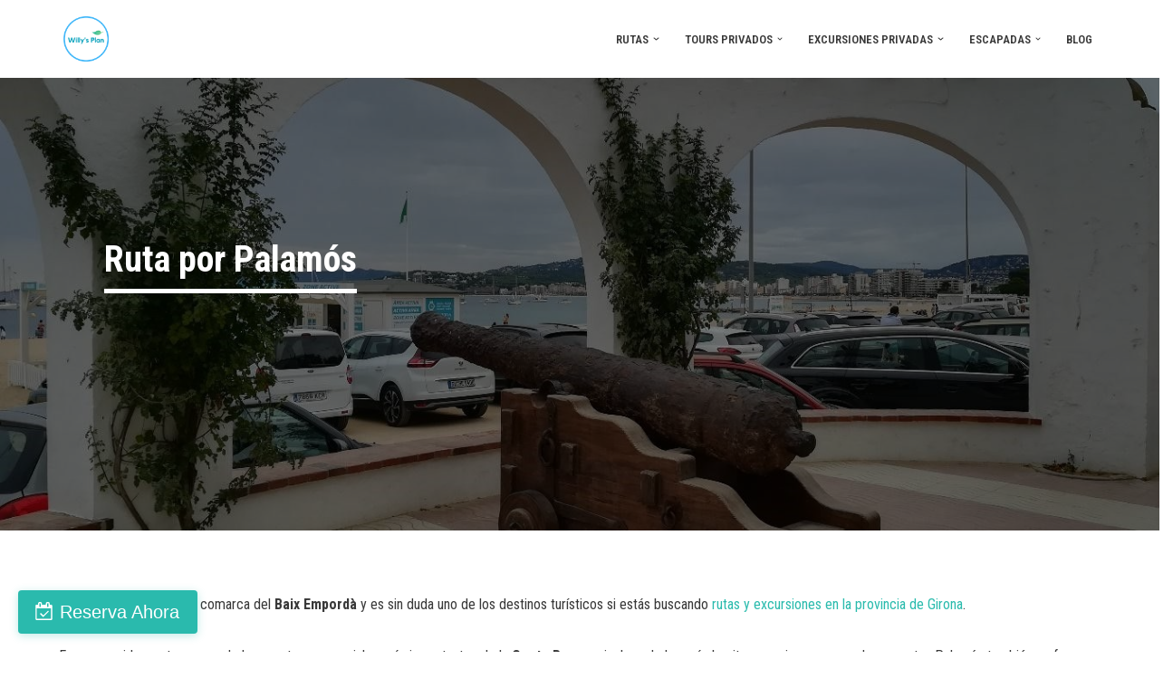

--- FILE ---
content_type: text/html; charset=UTF-8
request_url: https://www.willysplan.com/rutas/visitando-palamos
body_size: 45010
content:
<!DOCTYPE html>
<html lang="es-ES">

<head><meta charset="UTF-8"><script>if(navigator.userAgent.match(/MSIE|Internet Explorer/i)||navigator.userAgent.match(/Trident\/7\..*?rv:11/i)){var href=document.location.href;if(!href.match(/[?&]nowprocket/)){if(href.indexOf("?")==-1){if(href.indexOf("#")==-1){document.location.href=href+"?nowprocket=1"}else{document.location.href=href.replace("#","?nowprocket=1#")}}else{if(href.indexOf("#")==-1){document.location.href=href+"&nowprocket=1"}else{document.location.href=href.replace("#","&nowprocket=1#")}}}}</script><script>(()=>{class RocketLazyLoadScripts{constructor(){this.v="2.0.4",this.userEvents=["keydown","keyup","mousedown","mouseup","mousemove","mouseover","mouseout","touchmove","touchstart","touchend","touchcancel","wheel","click","dblclick","input"],this.attributeEvents=["onblur","onclick","oncontextmenu","ondblclick","onfocus","onmousedown","onmouseenter","onmouseleave","onmousemove","onmouseout","onmouseover","onmouseup","onmousewheel","onscroll","onsubmit"]}async t(){this.i(),this.o(),/iP(ad|hone)/.test(navigator.userAgent)&&this.h(),this.u(),this.l(this),this.m(),this.k(this),this.p(this),this._(),await Promise.all([this.R(),this.L()]),this.lastBreath=Date.now(),this.S(this),this.P(),this.D(),this.O(),this.M(),await this.C(this.delayedScripts.normal),await this.C(this.delayedScripts.defer),await this.C(this.delayedScripts.async),await this.T(),await this.F(),await this.j(),await this.A(),window.dispatchEvent(new Event("rocket-allScriptsLoaded")),this.everythingLoaded=!0,this.lastTouchEnd&&await new Promise(t=>setTimeout(t,500-Date.now()+this.lastTouchEnd)),this.I(),this.H(),this.U(),this.W()}i(){this.CSPIssue=sessionStorage.getItem("rocketCSPIssue"),document.addEventListener("securitypolicyviolation",t=>{this.CSPIssue||"script-src-elem"!==t.violatedDirective||"data"!==t.blockedURI||(this.CSPIssue=!0,sessionStorage.setItem("rocketCSPIssue",!0))},{isRocket:!0})}o(){window.addEventListener("pageshow",t=>{this.persisted=t.persisted,this.realWindowLoadedFired=!0},{isRocket:!0}),window.addEventListener("pagehide",()=>{this.onFirstUserAction=null},{isRocket:!0})}h(){let t;function e(e){t=e}window.addEventListener("touchstart",e,{isRocket:!0}),window.addEventListener("touchend",function i(o){o.changedTouches[0]&&t.changedTouches[0]&&Math.abs(o.changedTouches[0].pageX-t.changedTouches[0].pageX)<10&&Math.abs(o.changedTouches[0].pageY-t.changedTouches[0].pageY)<10&&o.timeStamp-t.timeStamp<200&&(window.removeEventListener("touchstart",e,{isRocket:!0}),window.removeEventListener("touchend",i,{isRocket:!0}),"INPUT"===o.target.tagName&&"text"===o.target.type||(o.target.dispatchEvent(new TouchEvent("touchend",{target:o.target,bubbles:!0})),o.target.dispatchEvent(new MouseEvent("mouseover",{target:o.target,bubbles:!0})),o.target.dispatchEvent(new PointerEvent("click",{target:o.target,bubbles:!0,cancelable:!0,detail:1,clientX:o.changedTouches[0].clientX,clientY:o.changedTouches[0].clientY})),event.preventDefault()))},{isRocket:!0})}q(t){this.userActionTriggered||("mousemove"!==t.type||this.firstMousemoveIgnored?"keyup"===t.type||"mouseover"===t.type||"mouseout"===t.type||(this.userActionTriggered=!0,this.onFirstUserAction&&this.onFirstUserAction()):this.firstMousemoveIgnored=!0),"click"===t.type&&t.preventDefault(),t.stopPropagation(),t.stopImmediatePropagation(),"touchstart"===this.lastEvent&&"touchend"===t.type&&(this.lastTouchEnd=Date.now()),"click"===t.type&&(this.lastTouchEnd=0),this.lastEvent=t.type,t.composedPath&&t.composedPath()[0].getRootNode()instanceof ShadowRoot&&(t.rocketTarget=t.composedPath()[0]),this.savedUserEvents.push(t)}u(){this.savedUserEvents=[],this.userEventHandler=this.q.bind(this),this.userEvents.forEach(t=>window.addEventListener(t,this.userEventHandler,{passive:!1,isRocket:!0})),document.addEventListener("visibilitychange",this.userEventHandler,{isRocket:!0})}U(){this.userEvents.forEach(t=>window.removeEventListener(t,this.userEventHandler,{passive:!1,isRocket:!0})),document.removeEventListener("visibilitychange",this.userEventHandler,{isRocket:!0}),this.savedUserEvents.forEach(t=>{(t.rocketTarget||t.target).dispatchEvent(new window[t.constructor.name](t.type,t))})}m(){const t="return false",e=Array.from(this.attributeEvents,t=>"data-rocket-"+t),i="["+this.attributeEvents.join("],[")+"]",o="[data-rocket-"+this.attributeEvents.join("],[data-rocket-")+"]",s=(e,i,o)=>{o&&o!==t&&(e.setAttribute("data-rocket-"+i,o),e["rocket"+i]=new Function("event",o),e.setAttribute(i,t))};new MutationObserver(t=>{for(const n of t)"attributes"===n.type&&(n.attributeName.startsWith("data-rocket-")||this.everythingLoaded?n.attributeName.startsWith("data-rocket-")&&this.everythingLoaded&&this.N(n.target,n.attributeName.substring(12)):s(n.target,n.attributeName,n.target.getAttribute(n.attributeName))),"childList"===n.type&&n.addedNodes.forEach(t=>{if(t.nodeType===Node.ELEMENT_NODE)if(this.everythingLoaded)for(const i of[t,...t.querySelectorAll(o)])for(const t of i.getAttributeNames())e.includes(t)&&this.N(i,t.substring(12));else for(const e of[t,...t.querySelectorAll(i)])for(const t of e.getAttributeNames())this.attributeEvents.includes(t)&&s(e,t,e.getAttribute(t))})}).observe(document,{subtree:!0,childList:!0,attributeFilter:[...this.attributeEvents,...e]})}I(){this.attributeEvents.forEach(t=>{document.querySelectorAll("[data-rocket-"+t+"]").forEach(e=>{this.N(e,t)})})}N(t,e){const i=t.getAttribute("data-rocket-"+e);i&&(t.setAttribute(e,i),t.removeAttribute("data-rocket-"+e))}k(t){Object.defineProperty(HTMLElement.prototype,"onclick",{get(){return this.rocketonclick||null},set(e){this.rocketonclick=e,this.setAttribute(t.everythingLoaded?"onclick":"data-rocket-onclick","this.rocketonclick(event)")}})}S(t){function e(e,i){let o=e[i];e[i]=null,Object.defineProperty(e,i,{get:()=>o,set(s){t.everythingLoaded?o=s:e["rocket"+i]=o=s}})}e(document,"onreadystatechange"),e(window,"onload"),e(window,"onpageshow");try{Object.defineProperty(document,"readyState",{get:()=>t.rocketReadyState,set(e){t.rocketReadyState=e},configurable:!0}),document.readyState="loading"}catch(t){console.log("WPRocket DJE readyState conflict, bypassing")}}l(t){this.originalAddEventListener=EventTarget.prototype.addEventListener,this.originalRemoveEventListener=EventTarget.prototype.removeEventListener,this.savedEventListeners=[],EventTarget.prototype.addEventListener=function(e,i,o){o&&o.isRocket||!t.B(e,this)&&!t.userEvents.includes(e)||t.B(e,this)&&!t.userActionTriggered||e.startsWith("rocket-")||t.everythingLoaded?t.originalAddEventListener.call(this,e,i,o):(t.savedEventListeners.push({target:this,remove:!1,type:e,func:i,options:o}),"mouseenter"!==e&&"mouseleave"!==e||t.originalAddEventListener.call(this,e,t.savedUserEvents.push,o))},EventTarget.prototype.removeEventListener=function(e,i,o){o&&o.isRocket||!t.B(e,this)&&!t.userEvents.includes(e)||t.B(e,this)&&!t.userActionTriggered||e.startsWith("rocket-")||t.everythingLoaded?t.originalRemoveEventListener.call(this,e,i,o):t.savedEventListeners.push({target:this,remove:!0,type:e,func:i,options:o})}}J(t,e){this.savedEventListeners=this.savedEventListeners.filter(i=>{let o=i.type,s=i.target||window;return e!==o||t!==s||(this.B(o,s)&&(i.type="rocket-"+o),this.$(i),!1)})}H(){EventTarget.prototype.addEventListener=this.originalAddEventListener,EventTarget.prototype.removeEventListener=this.originalRemoveEventListener,this.savedEventListeners.forEach(t=>this.$(t))}$(t){t.remove?this.originalRemoveEventListener.call(t.target,t.type,t.func,t.options):this.originalAddEventListener.call(t.target,t.type,t.func,t.options)}p(t){let e;function i(e){return t.everythingLoaded?e:e.split(" ").map(t=>"load"===t||t.startsWith("load.")?"rocket-jquery-load":t).join(" ")}function o(o){function s(e){const s=o.fn[e];o.fn[e]=o.fn.init.prototype[e]=function(){return this[0]===window&&t.userActionTriggered&&("string"==typeof arguments[0]||arguments[0]instanceof String?arguments[0]=i(arguments[0]):"object"==typeof arguments[0]&&Object.keys(arguments[0]).forEach(t=>{const e=arguments[0][t];delete arguments[0][t],arguments[0][i(t)]=e})),s.apply(this,arguments),this}}if(o&&o.fn&&!t.allJQueries.includes(o)){const e={DOMContentLoaded:[],"rocket-DOMContentLoaded":[]};for(const t in e)document.addEventListener(t,()=>{e[t].forEach(t=>t())},{isRocket:!0});o.fn.ready=o.fn.init.prototype.ready=function(i){function s(){parseInt(o.fn.jquery)>2?setTimeout(()=>i.bind(document)(o)):i.bind(document)(o)}return"function"==typeof i&&(t.realDomReadyFired?!t.userActionTriggered||t.fauxDomReadyFired?s():e["rocket-DOMContentLoaded"].push(s):e.DOMContentLoaded.push(s)),o([])},s("on"),s("one"),s("off"),t.allJQueries.push(o)}e=o}t.allJQueries=[],o(window.jQuery),Object.defineProperty(window,"jQuery",{get:()=>e,set(t){o(t)}})}P(){const t=new Map;document.write=document.writeln=function(e){const i=document.currentScript,o=document.createRange(),s=i.parentElement;let n=t.get(i);void 0===n&&(n=i.nextSibling,t.set(i,n));const c=document.createDocumentFragment();o.setStart(c,0),c.appendChild(o.createContextualFragment(e)),s.insertBefore(c,n)}}async R(){return new Promise(t=>{this.userActionTriggered?t():this.onFirstUserAction=t})}async L(){return new Promise(t=>{document.addEventListener("DOMContentLoaded",()=>{this.realDomReadyFired=!0,t()},{isRocket:!0})})}async j(){return this.realWindowLoadedFired?Promise.resolve():new Promise(t=>{window.addEventListener("load",t,{isRocket:!0})})}M(){this.pendingScripts=[];this.scriptsMutationObserver=new MutationObserver(t=>{for(const e of t)e.addedNodes.forEach(t=>{"SCRIPT"!==t.tagName||t.noModule||t.isWPRocket||this.pendingScripts.push({script:t,promise:new Promise(e=>{const i=()=>{const i=this.pendingScripts.findIndex(e=>e.script===t);i>=0&&this.pendingScripts.splice(i,1),e()};t.addEventListener("load",i,{isRocket:!0}),t.addEventListener("error",i,{isRocket:!0}),setTimeout(i,1e3)})})})}),this.scriptsMutationObserver.observe(document,{childList:!0,subtree:!0})}async F(){await this.X(),this.pendingScripts.length?(await this.pendingScripts[0].promise,await this.F()):this.scriptsMutationObserver.disconnect()}D(){this.delayedScripts={normal:[],async:[],defer:[]},document.querySelectorAll("script[type$=rocketlazyloadscript]").forEach(t=>{t.hasAttribute("data-rocket-src")?t.hasAttribute("async")&&!1!==t.async?this.delayedScripts.async.push(t):t.hasAttribute("defer")&&!1!==t.defer||"module"===t.getAttribute("data-rocket-type")?this.delayedScripts.defer.push(t):this.delayedScripts.normal.push(t):this.delayedScripts.normal.push(t)})}async _(){await this.L();let t=[];document.querySelectorAll("script[type$=rocketlazyloadscript][data-rocket-src]").forEach(e=>{let i=e.getAttribute("data-rocket-src");if(i&&!i.startsWith("data:")){i.startsWith("//")&&(i=location.protocol+i);try{const o=new URL(i).origin;o!==location.origin&&t.push({src:o,crossOrigin:e.crossOrigin||"module"===e.getAttribute("data-rocket-type")})}catch(t){}}}),t=[...new Map(t.map(t=>[JSON.stringify(t),t])).values()],this.Y(t,"preconnect")}async G(t){if(await this.K(),!0!==t.noModule||!("noModule"in HTMLScriptElement.prototype))return new Promise(e=>{let i;function o(){(i||t).setAttribute("data-rocket-status","executed"),e()}try{if(navigator.userAgent.includes("Firefox/")||""===navigator.vendor||this.CSPIssue)i=document.createElement("script"),[...t.attributes].forEach(t=>{let e=t.nodeName;"type"!==e&&("data-rocket-type"===e&&(e="type"),"data-rocket-src"===e&&(e="src"),i.setAttribute(e,t.nodeValue))}),t.text&&(i.text=t.text),t.nonce&&(i.nonce=t.nonce),i.hasAttribute("src")?(i.addEventListener("load",o,{isRocket:!0}),i.addEventListener("error",()=>{i.setAttribute("data-rocket-status","failed-network"),e()},{isRocket:!0}),setTimeout(()=>{i.isConnected||e()},1)):(i.text=t.text,o()),i.isWPRocket=!0,t.parentNode.replaceChild(i,t);else{const i=t.getAttribute("data-rocket-type"),s=t.getAttribute("data-rocket-src");i?(t.type=i,t.removeAttribute("data-rocket-type")):t.removeAttribute("type"),t.addEventListener("load",o,{isRocket:!0}),t.addEventListener("error",i=>{this.CSPIssue&&i.target.src.startsWith("data:")?(console.log("WPRocket: CSP fallback activated"),t.removeAttribute("src"),this.G(t).then(e)):(t.setAttribute("data-rocket-status","failed-network"),e())},{isRocket:!0}),s?(t.fetchPriority="high",t.removeAttribute("data-rocket-src"),t.src=s):t.src="data:text/javascript;base64,"+window.btoa(unescape(encodeURIComponent(t.text)))}}catch(i){t.setAttribute("data-rocket-status","failed-transform"),e()}});t.setAttribute("data-rocket-status","skipped")}async C(t){const e=t.shift();return e?(e.isConnected&&await this.G(e),this.C(t)):Promise.resolve()}O(){this.Y([...this.delayedScripts.normal,...this.delayedScripts.defer,...this.delayedScripts.async],"preload")}Y(t,e){this.trash=this.trash||[];let i=!0;var o=document.createDocumentFragment();t.forEach(t=>{const s=t.getAttribute&&t.getAttribute("data-rocket-src")||t.src;if(s&&!s.startsWith("data:")){const n=document.createElement("link");n.href=s,n.rel=e,"preconnect"!==e&&(n.as="script",n.fetchPriority=i?"high":"low"),t.getAttribute&&"module"===t.getAttribute("data-rocket-type")&&(n.crossOrigin=!0),t.crossOrigin&&(n.crossOrigin=t.crossOrigin),t.integrity&&(n.integrity=t.integrity),t.nonce&&(n.nonce=t.nonce),o.appendChild(n),this.trash.push(n),i=!1}}),document.head.appendChild(o)}W(){this.trash.forEach(t=>t.remove())}async T(){try{document.readyState="interactive"}catch(t){}this.fauxDomReadyFired=!0;try{await this.K(),this.J(document,"readystatechange"),document.dispatchEvent(new Event("rocket-readystatechange")),await this.K(),document.rocketonreadystatechange&&document.rocketonreadystatechange(),await this.K(),this.J(document,"DOMContentLoaded"),document.dispatchEvent(new Event("rocket-DOMContentLoaded")),await this.K(),this.J(window,"DOMContentLoaded"),window.dispatchEvent(new Event("rocket-DOMContentLoaded"))}catch(t){console.error(t)}}async A(){try{document.readyState="complete"}catch(t){}try{await this.K(),this.J(document,"readystatechange"),document.dispatchEvent(new Event("rocket-readystatechange")),await this.K(),document.rocketonreadystatechange&&document.rocketonreadystatechange(),await this.K(),this.J(window,"load"),window.dispatchEvent(new Event("rocket-load")),await this.K(),window.rocketonload&&window.rocketonload(),await this.K(),this.allJQueries.forEach(t=>t(window).trigger("rocket-jquery-load")),await this.K(),this.J(window,"pageshow");const t=new Event("rocket-pageshow");t.persisted=this.persisted,window.dispatchEvent(t),await this.K(),window.rocketonpageshow&&window.rocketonpageshow({persisted:this.persisted})}catch(t){console.error(t)}}async K(){Date.now()-this.lastBreath>45&&(await this.X(),this.lastBreath=Date.now())}async X(){return document.hidden?new Promise(t=>setTimeout(t)):new Promise(t=>requestAnimationFrame(t))}B(t,e){return e===document&&"readystatechange"===t||(e===document&&"DOMContentLoaded"===t||(e===window&&"DOMContentLoaded"===t||(e===window&&"load"===t||e===window&&"pageshow"===t)))}static run(){(new RocketLazyLoadScripts).t()}}RocketLazyLoadScripts.run()})();</script>
	
	
	<meta name="viewport" content="width=device-width, initial-scale=1, minimum-scale=1">
	<link rel="profile" href="http://gmpg.org/xfn/11">
		<meta name='robots' content='index, follow, max-image-preview:large, max-snippet:-1, max-video-preview:-1' />
<link rel="alternate" hreflang="ca" href="https://www.willysplan.com/ca/rutes/ruta-per-palamos" />
<link rel="alternate" hreflang="en" href="https://www.willysplan.com/en/routes/route-through-palamos" />
<link rel="alternate" hreflang="es" href="https://www.willysplan.com/rutas/visitando-palamos" />
<link rel="alternate" hreflang="x-default" href="https://www.willysplan.com/rutas/visitando-palamos" />

<!-- Google Tag Manager for WordPress by gtm4wp.com -->
<script data-cfasync="false" data-pagespeed-no-defer>
	var gtm4wp_datalayer_name = "dataLayer";
	var dataLayer = dataLayer || [];
</script>
<!-- End Google Tag Manager for WordPress by gtm4wp.com -->
	<!-- This site is optimized with the Yoast SEO Premium plugin v20.1 (Yoast SEO v26.7) - https://yoast.com/wordpress/plugins/seo/ -->
	<title>Ruta de un dia por Palamós - Willy&#039;s plan</title>
<link data-rocket-preload as="style" href="https://fonts.googleapis.com/css?family=Roboto%20Condensed%3A600%2C400%2C700&#038;display=swap" rel="preload">
<link href="https://fonts.googleapis.com/css?family=Roboto%20Condensed%3A600%2C400%2C700&#038;display=swap" media="print" onload="this.media=&#039;all&#039;" rel="stylesheet">
<noscript data-wpr-hosted-gf-parameters=""><link rel="stylesheet" href="https://fonts.googleapis.com/css?family=Roboto%20Condensed%3A600%2C400%2C700&#038;display=swap"></noscript>
	<meta name="description" content="Descubre una de las mejores rutas que hacer en Palamós, Baix Empordà, Girona. Disfrútala visitando la historia y el pueblo de Palamós. ✅ ¡Entra ahora!" />
	<link rel="canonical" href="https://www.willysplan.com/rutas/visitando-palamos" />
	<meta property="og:locale" content="es_ES" />
	<meta property="og:type" content="article" />
	<meta property="og:title" content="Ruta por Palamós" />
	<meta property="og:description" content="Descubre una de las mejores rutas que hacer en Palamós, Baix Empordà, Girona. Disfrútala visitando la historia y el pueblo de Palamós. ✅ ¡Entra ahora!" />
	<meta property="og:url" content="https://www.willysplan.com/rutas/visitando-palamos" />
	<meta property="og:site_name" content="Willy&#039;s Plan 🍃" />
	<meta property="article:published_time" content="2020-06-28T21:29:25+00:00" />
	<meta property="article:modified_time" content="2022-08-22T16:22:31+00:00" />
	<meta property="og:image" content="https://www.willysplan.com/wp-content/uploads/2020/06/cañones-de-palamos-1.jpg" />
	<meta property="og:image:width" content="1347" />
	<meta property="og:image:height" content="1009" />
	<meta property="og:image:type" content="image/jpeg" />
	<meta name="author" content="Guillem Asensio" />
	<meta name="twitter:card" content="summary_large_image" />
	<meta name="twitter:label1" content="Escrito por" />
	<meta name="twitter:data1" content="Guillem Asensio" />
	<meta name="twitter:label2" content="Tiempo de lectura" />
	<meta name="twitter:data2" content="6 minutos" />
	<script type="application/ld+json" class="yoast-schema-graph">{"@context":"https://schema.org","@graph":[{"@type":"Article","@id":"https://www.willysplan.com/rutas/visitando-palamos#article","isPartOf":{"@id":"https://www.willysplan.com/rutas/visitando-palamos"},"author":{"name":"Guillem Asensio","@id":"https://www.willysplan.com/#/schema/person/2e86dc8d61e7d1beff95dde2a7de5aa8"},"headline":"Ruta por Palamós","datePublished":"2020-06-28T21:29:25+00:00","dateModified":"2022-08-22T16:22:31+00:00","mainEntityOfPage":{"@id":"https://www.willysplan.com/rutas/visitando-palamos"},"wordCount":1120,"publisher":{"@id":"https://www.willysplan.com/#organization"},"image":{"@id":"https://www.willysplan.com/rutas/visitando-palamos#primaryimage"},"thumbnailUrl":"https://www.willysplan.com/wp-content/uploads/2020/06/cañones-de-palamos-1.jpg","keywords":["rutas cataluña","rutas costa brava","rutas girona provincia","rutas palamos"],"articleSection":["rutas"],"inLanguage":"es"},{"@type":"WebPage","@id":"https://www.willysplan.com/rutas/visitando-palamos","url":"https://www.willysplan.com/rutas/visitando-palamos","name":"Ruta de un dia por Palamós - Willy's plan","isPartOf":{"@id":"https://www.willysplan.com/#website"},"primaryImageOfPage":{"@id":"https://www.willysplan.com/rutas/visitando-palamos#primaryimage"},"image":{"@id":"https://www.willysplan.com/rutas/visitando-palamos#primaryimage"},"thumbnailUrl":"https://www.willysplan.com/wp-content/uploads/2020/06/cañones-de-palamos-1.jpg","datePublished":"2020-06-28T21:29:25+00:00","dateModified":"2022-08-22T16:22:31+00:00","description":"Descubre una de las mejores rutas que hacer en Palamós, Baix Empordà, Girona. Disfrútala visitando la historia y el pueblo de Palamós. ✅ ¡Entra ahora!","breadcrumb":{"@id":"https://www.willysplan.com/rutas/visitando-palamos#breadcrumb"},"inLanguage":"es","potentialAction":[{"@type":"ReadAction","target":["https://www.willysplan.com/rutas/visitando-palamos"]}]},{"@type":"ImageObject","inLanguage":"es","@id":"https://www.willysplan.com/rutas/visitando-palamos#primaryimage","url":"https://www.willysplan.com/wp-content/uploads/2020/06/cañones-de-palamos-1.jpg","contentUrl":"https://www.willysplan.com/wp-content/uploads/2020/06/cañones-de-palamos-1.jpg","width":1347,"height":1009},{"@type":"BreadcrumbList","@id":"https://www.willysplan.com/rutas/visitando-palamos#breadcrumb","itemListElement":[{"@type":"ListItem","position":1,"name":"Blog","item":"https://www.willysplan.com/blog"},{"@type":"ListItem","position":2,"name":"Ruta por Palamós"}]},{"@type":"WebSite","@id":"https://www.willysplan.com/#website","url":"https://www.willysplan.com/","name":"Willy's Plan 🍃","description":"Tours y excursiones privadas por Catalu&ntilde;a","publisher":{"@id":"https://www.willysplan.com/#organization"},"potentialAction":[{"@type":"SearchAction","target":{"@type":"EntryPoint","urlTemplate":"https://www.willysplan.com/?s={search_term_string}"},"query-input":{"@type":"PropertyValueSpecification","valueRequired":true,"valueName":"search_term_string"}}],"inLanguage":"es"},{"@type":"Organization","@id":"https://www.willysplan.com/#organization","name":"Willy's Plan 🍃","url":"https://www.willysplan.com/","logo":{"@type":"ImageObject","inLanguage":"es","@id":"https://www.willysplan.com/#/schema/logo/image/","url":"https://www.willysplan.com/wp-content/uploads/2020/04/cropped-logo-1.png","contentUrl":"https://www.willysplan.com/wp-content/uploads/2020/04/cropped-logo-1.png","width":332,"height":332,"caption":"Willy's Plan 🍃"},"image":{"@id":"https://www.willysplan.com/#/schema/logo/image/"}},{"@type":"Person","@id":"https://www.willysplan.com/#/schema/person/2e86dc8d61e7d1beff95dde2a7de5aa8","name":"Guillem Asensio","image":{"@type":"ImageObject","inLanguage":"es","@id":"https://www.willysplan.com/#/schema/person/image/","url":"https://secure.gravatar.com/avatar/fd3f69da3e6cd8d451f6be79c127da046757b9a4c273deefb40b1291809cc787?s=96&d=mm&r=g","contentUrl":"https://secure.gravatar.com/avatar/fd3f69da3e6cd8d451f6be79c127da046757b9a4c273deefb40b1291809cc787?s=96&d=mm&r=g","caption":"Guillem Asensio"},"sameAs":["http://www.willysplan.com"],"url":"https://www.willysplan.com/author/willy"}]}</script>
	<!-- / Yoast SEO Premium plugin. -->


<link rel='dns-prefetch' href='//www.willysplan.com' />
<link rel='dns-prefetch' href='//fh-kit.com' />
<link rel='dns-prefetch' href='//fonts.googleapis.com' />
<link href='https://fonts.gstatic.com' crossorigin rel='preconnect' />
<link rel="alternate" type="application/rss+xml" title="Willy&#039;s Plan 🍃 &raquo; Feed" href="https://www.willysplan.com/feed" />
<link rel="alternate" type="application/rss+xml" title="Willy&#039;s Plan 🍃 &raquo; Feed de los comentarios" href="https://www.willysplan.com/comments/feed" />
<link rel="alternate" title="oEmbed (JSON)" type="application/json+oembed" href="https://www.willysplan.com/wp-json/oembed/1.0/embed?url=https%3A%2F%2Fwww.willysplan.com%2Frutas%2Fvisitando-palamos" />
<link rel="alternate" title="oEmbed (XML)" type="text/xml+oembed" href="https://www.willysplan.com/wp-json/oembed/1.0/embed?url=https%3A%2F%2Fwww.willysplan.com%2Frutas%2Fvisitando-palamos&#038;format=xml" />
<style id='wp-img-auto-sizes-contain-inline-css'>
img:is([sizes=auto i],[sizes^="auto," i]){contain-intrinsic-size:3000px 1500px}
/*# sourceURL=wp-img-auto-sizes-contain-inline-css */
</style>
<style id='wp-emoji-styles-inline-css'>

	img.wp-smiley, img.emoji {
		display: inline !important;
		border: none !important;
		box-shadow: none !important;
		height: 1em !important;
		width: 1em !important;
		margin: 0 0.07em !important;
		vertical-align: -0.1em !important;
		background: none !important;
		padding: 0 !important;
	}
/*# sourceURL=wp-emoji-styles-inline-css */
</style>
<style id='classic-theme-styles-inline-css'>
/*! This file is auto-generated */
.wp-block-button__link{color:#fff;background-color:#32373c;border-radius:9999px;box-shadow:none;text-decoration:none;padding:calc(.667em + 2px) calc(1.333em + 2px);font-size:1.125em}.wp-block-file__button{background:#32373c;color:#fff;text-decoration:none}
/*# sourceURL=/wp-includes/css/classic-themes.min.css */
</style>
<style id='joinchat-button-style-inline-css'>
.wp-block-joinchat-button{border:none!important;text-align:center}.wp-block-joinchat-button figure{display:table;margin:0 auto;padding:0}.wp-block-joinchat-button figcaption{font:normal normal 400 .6em/2em var(--wp--preset--font-family--system-font,sans-serif);margin:0;padding:0}.wp-block-joinchat-button .joinchat-button__qr{background-color:#fff;border:6px solid #25d366;border-radius:30px;box-sizing:content-box;display:block;height:200px;margin:auto;overflow:hidden;padding:10px;width:200px}.wp-block-joinchat-button .joinchat-button__qr canvas,.wp-block-joinchat-button .joinchat-button__qr img{display:block;margin:auto}.wp-block-joinchat-button .joinchat-button__link{align-items:center;background-color:#25d366;border:6px solid #25d366;border-radius:30px;display:inline-flex;flex-flow:row nowrap;justify-content:center;line-height:1.25em;margin:0 auto;text-decoration:none}.wp-block-joinchat-button .joinchat-button__link:before{background:transparent var(--joinchat-ico) no-repeat center;background-size:100%;content:"";display:block;height:1.5em;margin:-.75em .75em -.75em 0;width:1.5em}.wp-block-joinchat-button figure+.joinchat-button__link{margin-top:10px}@media (orientation:landscape)and (min-height:481px),(orientation:portrait)and (min-width:481px){.wp-block-joinchat-button.joinchat-button--qr-only figure+.joinchat-button__link{display:none}}@media (max-width:480px),(orientation:landscape)and (max-height:480px){.wp-block-joinchat-button figure{display:none}}

/*# sourceURL=https://www.willysplan.com/wp-content/plugins/creame-whatsapp-me/gutenberg/build/style-index.css */
</style>
<style id='global-styles-inline-css'>
:root{--wp--preset--aspect-ratio--square: 1;--wp--preset--aspect-ratio--4-3: 4/3;--wp--preset--aspect-ratio--3-4: 3/4;--wp--preset--aspect-ratio--3-2: 3/2;--wp--preset--aspect-ratio--2-3: 2/3;--wp--preset--aspect-ratio--16-9: 16/9;--wp--preset--aspect-ratio--9-16: 9/16;--wp--preset--color--black: #000000;--wp--preset--color--cyan-bluish-gray: #abb8c3;--wp--preset--color--white: #ffffff;--wp--preset--color--pale-pink: #f78da7;--wp--preset--color--vivid-red: #cf2e2e;--wp--preset--color--luminous-vivid-orange: #ff6900;--wp--preset--color--luminous-vivid-amber: #fcb900;--wp--preset--color--light-green-cyan: #7bdcb5;--wp--preset--color--vivid-green-cyan: #00d084;--wp--preset--color--pale-cyan-blue: #8ed1fc;--wp--preset--color--vivid-cyan-blue: #0693e3;--wp--preset--color--vivid-purple: #9b51e0;--wp--preset--color--neve-link-color: var(--nv-primary-accent);--wp--preset--color--neve-link-hover-color: var(--nv-secondary-accent);--wp--preset--color--nv-site-bg: var(--nv-site-bg);--wp--preset--color--nv-light-bg: var(--nv-light-bg);--wp--preset--color--nv-dark-bg: var(--nv-dark-bg);--wp--preset--color--neve-text-color: var(--nv-text-color);--wp--preset--color--nv-text-dark-bg: var(--nv-text-dark-bg);--wp--preset--color--nv-c-1: var(--nv-c-1);--wp--preset--color--nv-c-2: var(--nv-c-2);--wp--preset--gradient--vivid-cyan-blue-to-vivid-purple: linear-gradient(135deg,rgb(6,147,227) 0%,rgb(155,81,224) 100%);--wp--preset--gradient--light-green-cyan-to-vivid-green-cyan: linear-gradient(135deg,rgb(122,220,180) 0%,rgb(0,208,130) 100%);--wp--preset--gradient--luminous-vivid-amber-to-luminous-vivid-orange: linear-gradient(135deg,rgb(252,185,0) 0%,rgb(255,105,0) 100%);--wp--preset--gradient--luminous-vivid-orange-to-vivid-red: linear-gradient(135deg,rgb(255,105,0) 0%,rgb(207,46,46) 100%);--wp--preset--gradient--very-light-gray-to-cyan-bluish-gray: linear-gradient(135deg,rgb(238,238,238) 0%,rgb(169,184,195) 100%);--wp--preset--gradient--cool-to-warm-spectrum: linear-gradient(135deg,rgb(74,234,220) 0%,rgb(151,120,209) 20%,rgb(207,42,186) 40%,rgb(238,44,130) 60%,rgb(251,105,98) 80%,rgb(254,248,76) 100%);--wp--preset--gradient--blush-light-purple: linear-gradient(135deg,rgb(255,206,236) 0%,rgb(152,150,240) 100%);--wp--preset--gradient--blush-bordeaux: linear-gradient(135deg,rgb(254,205,165) 0%,rgb(254,45,45) 50%,rgb(107,0,62) 100%);--wp--preset--gradient--luminous-dusk: linear-gradient(135deg,rgb(255,203,112) 0%,rgb(199,81,192) 50%,rgb(65,88,208) 100%);--wp--preset--gradient--pale-ocean: linear-gradient(135deg,rgb(255,245,203) 0%,rgb(182,227,212) 50%,rgb(51,167,181) 100%);--wp--preset--gradient--electric-grass: linear-gradient(135deg,rgb(202,248,128) 0%,rgb(113,206,126) 100%);--wp--preset--gradient--midnight: linear-gradient(135deg,rgb(2,3,129) 0%,rgb(40,116,252) 100%);--wp--preset--font-size--small: 13px;--wp--preset--font-size--medium: 20px;--wp--preset--font-size--large: 36px;--wp--preset--font-size--x-large: 42px;--wp--preset--spacing--20: 0.44rem;--wp--preset--spacing--30: 0.67rem;--wp--preset--spacing--40: 1rem;--wp--preset--spacing--50: 1.5rem;--wp--preset--spacing--60: 2.25rem;--wp--preset--spacing--70: 3.38rem;--wp--preset--spacing--80: 5.06rem;--wp--preset--shadow--natural: 6px 6px 9px rgba(0, 0, 0, 0.2);--wp--preset--shadow--deep: 12px 12px 50px rgba(0, 0, 0, 0.4);--wp--preset--shadow--sharp: 6px 6px 0px rgba(0, 0, 0, 0.2);--wp--preset--shadow--outlined: 6px 6px 0px -3px rgb(255, 255, 255), 6px 6px rgb(0, 0, 0);--wp--preset--shadow--crisp: 6px 6px 0px rgb(0, 0, 0);}:where(.is-layout-flex){gap: 0.5em;}:where(.is-layout-grid){gap: 0.5em;}body .is-layout-flex{display: flex;}.is-layout-flex{flex-wrap: wrap;align-items: center;}.is-layout-flex > :is(*, div){margin: 0;}body .is-layout-grid{display: grid;}.is-layout-grid > :is(*, div){margin: 0;}:where(.wp-block-columns.is-layout-flex){gap: 2em;}:where(.wp-block-columns.is-layout-grid){gap: 2em;}:where(.wp-block-post-template.is-layout-flex){gap: 1.25em;}:where(.wp-block-post-template.is-layout-grid){gap: 1.25em;}.has-black-color{color: var(--wp--preset--color--black) !important;}.has-cyan-bluish-gray-color{color: var(--wp--preset--color--cyan-bluish-gray) !important;}.has-white-color{color: var(--wp--preset--color--white) !important;}.has-pale-pink-color{color: var(--wp--preset--color--pale-pink) !important;}.has-vivid-red-color{color: var(--wp--preset--color--vivid-red) !important;}.has-luminous-vivid-orange-color{color: var(--wp--preset--color--luminous-vivid-orange) !important;}.has-luminous-vivid-amber-color{color: var(--wp--preset--color--luminous-vivid-amber) !important;}.has-light-green-cyan-color{color: var(--wp--preset--color--light-green-cyan) !important;}.has-vivid-green-cyan-color{color: var(--wp--preset--color--vivid-green-cyan) !important;}.has-pale-cyan-blue-color{color: var(--wp--preset--color--pale-cyan-blue) !important;}.has-vivid-cyan-blue-color{color: var(--wp--preset--color--vivid-cyan-blue) !important;}.has-vivid-purple-color{color: var(--wp--preset--color--vivid-purple) !important;}.has-neve-link-color-color{color: var(--wp--preset--color--neve-link-color) !important;}.has-neve-link-hover-color-color{color: var(--wp--preset--color--neve-link-hover-color) !important;}.has-nv-site-bg-color{color: var(--wp--preset--color--nv-site-bg) !important;}.has-nv-light-bg-color{color: var(--wp--preset--color--nv-light-bg) !important;}.has-nv-dark-bg-color{color: var(--wp--preset--color--nv-dark-bg) !important;}.has-neve-text-color-color{color: var(--wp--preset--color--neve-text-color) !important;}.has-nv-text-dark-bg-color{color: var(--wp--preset--color--nv-text-dark-bg) !important;}.has-nv-c-1-color{color: var(--wp--preset--color--nv-c-1) !important;}.has-nv-c-2-color{color: var(--wp--preset--color--nv-c-2) !important;}.has-black-background-color{background-color: var(--wp--preset--color--black) !important;}.has-cyan-bluish-gray-background-color{background-color: var(--wp--preset--color--cyan-bluish-gray) !important;}.has-white-background-color{background-color: var(--wp--preset--color--white) !important;}.has-pale-pink-background-color{background-color: var(--wp--preset--color--pale-pink) !important;}.has-vivid-red-background-color{background-color: var(--wp--preset--color--vivid-red) !important;}.has-luminous-vivid-orange-background-color{background-color: var(--wp--preset--color--luminous-vivid-orange) !important;}.has-luminous-vivid-amber-background-color{background-color: var(--wp--preset--color--luminous-vivid-amber) !important;}.has-light-green-cyan-background-color{background-color: var(--wp--preset--color--light-green-cyan) !important;}.has-vivid-green-cyan-background-color{background-color: var(--wp--preset--color--vivid-green-cyan) !important;}.has-pale-cyan-blue-background-color{background-color: var(--wp--preset--color--pale-cyan-blue) !important;}.has-vivid-cyan-blue-background-color{background-color: var(--wp--preset--color--vivid-cyan-blue) !important;}.has-vivid-purple-background-color{background-color: var(--wp--preset--color--vivid-purple) !important;}.has-neve-link-color-background-color{background-color: var(--wp--preset--color--neve-link-color) !important;}.has-neve-link-hover-color-background-color{background-color: var(--wp--preset--color--neve-link-hover-color) !important;}.has-nv-site-bg-background-color{background-color: var(--wp--preset--color--nv-site-bg) !important;}.has-nv-light-bg-background-color{background-color: var(--wp--preset--color--nv-light-bg) !important;}.has-nv-dark-bg-background-color{background-color: var(--wp--preset--color--nv-dark-bg) !important;}.has-neve-text-color-background-color{background-color: var(--wp--preset--color--neve-text-color) !important;}.has-nv-text-dark-bg-background-color{background-color: var(--wp--preset--color--nv-text-dark-bg) !important;}.has-nv-c-1-background-color{background-color: var(--wp--preset--color--nv-c-1) !important;}.has-nv-c-2-background-color{background-color: var(--wp--preset--color--nv-c-2) !important;}.has-black-border-color{border-color: var(--wp--preset--color--black) !important;}.has-cyan-bluish-gray-border-color{border-color: var(--wp--preset--color--cyan-bluish-gray) !important;}.has-white-border-color{border-color: var(--wp--preset--color--white) !important;}.has-pale-pink-border-color{border-color: var(--wp--preset--color--pale-pink) !important;}.has-vivid-red-border-color{border-color: var(--wp--preset--color--vivid-red) !important;}.has-luminous-vivid-orange-border-color{border-color: var(--wp--preset--color--luminous-vivid-orange) !important;}.has-luminous-vivid-amber-border-color{border-color: var(--wp--preset--color--luminous-vivid-amber) !important;}.has-light-green-cyan-border-color{border-color: var(--wp--preset--color--light-green-cyan) !important;}.has-vivid-green-cyan-border-color{border-color: var(--wp--preset--color--vivid-green-cyan) !important;}.has-pale-cyan-blue-border-color{border-color: var(--wp--preset--color--pale-cyan-blue) !important;}.has-vivid-cyan-blue-border-color{border-color: var(--wp--preset--color--vivid-cyan-blue) !important;}.has-vivid-purple-border-color{border-color: var(--wp--preset--color--vivid-purple) !important;}.has-neve-link-color-border-color{border-color: var(--wp--preset--color--neve-link-color) !important;}.has-neve-link-hover-color-border-color{border-color: var(--wp--preset--color--neve-link-hover-color) !important;}.has-nv-site-bg-border-color{border-color: var(--wp--preset--color--nv-site-bg) !important;}.has-nv-light-bg-border-color{border-color: var(--wp--preset--color--nv-light-bg) !important;}.has-nv-dark-bg-border-color{border-color: var(--wp--preset--color--nv-dark-bg) !important;}.has-neve-text-color-border-color{border-color: var(--wp--preset--color--neve-text-color) !important;}.has-nv-text-dark-bg-border-color{border-color: var(--wp--preset--color--nv-text-dark-bg) !important;}.has-nv-c-1-border-color{border-color: var(--wp--preset--color--nv-c-1) !important;}.has-nv-c-2-border-color{border-color: var(--wp--preset--color--nv-c-2) !important;}.has-vivid-cyan-blue-to-vivid-purple-gradient-background{background: var(--wp--preset--gradient--vivid-cyan-blue-to-vivid-purple) !important;}.has-light-green-cyan-to-vivid-green-cyan-gradient-background{background: var(--wp--preset--gradient--light-green-cyan-to-vivid-green-cyan) !important;}.has-luminous-vivid-amber-to-luminous-vivid-orange-gradient-background{background: var(--wp--preset--gradient--luminous-vivid-amber-to-luminous-vivid-orange) !important;}.has-luminous-vivid-orange-to-vivid-red-gradient-background{background: var(--wp--preset--gradient--luminous-vivid-orange-to-vivid-red) !important;}.has-very-light-gray-to-cyan-bluish-gray-gradient-background{background: var(--wp--preset--gradient--very-light-gray-to-cyan-bluish-gray) !important;}.has-cool-to-warm-spectrum-gradient-background{background: var(--wp--preset--gradient--cool-to-warm-spectrum) !important;}.has-blush-light-purple-gradient-background{background: var(--wp--preset--gradient--blush-light-purple) !important;}.has-blush-bordeaux-gradient-background{background: var(--wp--preset--gradient--blush-bordeaux) !important;}.has-luminous-dusk-gradient-background{background: var(--wp--preset--gradient--luminous-dusk) !important;}.has-pale-ocean-gradient-background{background: var(--wp--preset--gradient--pale-ocean) !important;}.has-electric-grass-gradient-background{background: var(--wp--preset--gradient--electric-grass) !important;}.has-midnight-gradient-background{background: var(--wp--preset--gradient--midnight) !important;}.has-small-font-size{font-size: var(--wp--preset--font-size--small) !important;}.has-medium-font-size{font-size: var(--wp--preset--font-size--medium) !important;}.has-large-font-size{font-size: var(--wp--preset--font-size--large) !important;}.has-x-large-font-size{font-size: var(--wp--preset--font-size--x-large) !important;}
:where(.wp-block-post-template.is-layout-flex){gap: 1.25em;}:where(.wp-block-post-template.is-layout-grid){gap: 1.25em;}
:where(.wp-block-term-template.is-layout-flex){gap: 1.25em;}:where(.wp-block-term-template.is-layout-grid){gap: 1.25em;}
:where(.wp-block-columns.is-layout-flex){gap: 2em;}:where(.wp-block-columns.is-layout-grid){gap: 2em;}
:root :where(.wp-block-pullquote){font-size: 1.5em;line-height: 1.6;}
/*# sourceURL=global-styles-inline-css */
</style>
<link data-minify="1" rel='stylesheet' id='wcml-dropdown-0-css' href='https://www.willysplan.com/wp-content/cache/min/1/wp-content/plugins/woocommerce-multilingual/templates/currency-switchers/legacy-dropdown/style.css?ver=1768573543' media='all' />
<link data-minify="1" rel='stylesheet' id='woocommerce-layout-css' href='https://www.willysplan.com/wp-content/cache/min/1/wp-content/plugins/woocommerce/assets/css/woocommerce-layout.css?ver=1768573543' media='all' />
<link data-minify="1" rel='stylesheet' id='woocommerce-smallscreen-css' href='https://www.willysplan.com/wp-content/cache/min/1/wp-content/plugins/woocommerce/assets/css/woocommerce-smallscreen.css?ver=1768573543' media='only screen and (max-width: 768px)' />
<link data-minify="1" rel='stylesheet' id='woocommerce-general-css' href='https://www.willysplan.com/wp-content/cache/min/1/wp-content/plugins/woocommerce/assets/css/woocommerce.css?ver=1768573543' media='all' />
<style id='woocommerce-inline-inline-css'>
.woocommerce form .form-row .required { visibility: visible; }
/*# sourceURL=woocommerce-inline-inline-css */
</style>
<link rel='stylesheet' id='wpml-legacy-horizontal-list-0-css' href='https://www.willysplan.com/wp-content/plugins/sitepress-multilingual-cms/templates/language-switchers/legacy-list-horizontal/style.min.css?ver=1' media='all' />
<style id='wpml-legacy-horizontal-list-0-inline-css'>
.wpml-ls-statics-footer a, .wpml-ls-statics-footer .wpml-ls-sub-menu a, .wpml-ls-statics-footer .wpml-ls-sub-menu a:link, .wpml-ls-statics-footer li:not(.wpml-ls-current-language) .wpml-ls-link, .wpml-ls-statics-footer li:not(.wpml-ls-current-language) .wpml-ls-link:link {color:#444444;background-color:#ffffff;}.wpml-ls-statics-footer .wpml-ls-sub-menu a:hover,.wpml-ls-statics-footer .wpml-ls-sub-menu a:focus, .wpml-ls-statics-footer .wpml-ls-sub-menu a:link:hover, .wpml-ls-statics-footer .wpml-ls-sub-menu a:link:focus {color:#000000;background-color:#eeeeee;}.wpml-ls-statics-footer .wpml-ls-current-language > a {color:#444444;background-color:#ffffff;}.wpml-ls-statics-footer .wpml-ls-current-language:hover>a, .wpml-ls-statics-footer .wpml-ls-current-language>a:focus {color:#000000;background-color:#eeeeee;}
/*# sourceURL=wpml-legacy-horizontal-list-0-inline-css */
</style>
<link rel='stylesheet' id='neve-woocommerce-css' href='https://www.willysplan.com/wp-content/themes/neve/assets/css/woocommerce.min.css?ver=4.2.2' media='all' />
<link rel='stylesheet' id='neve-style-css' href='https://www.willysplan.com/wp-content/themes/neve/style-main-new.min.css?ver=4.2.2' media='all' />
<style id='neve-style-inline-css'>
.is-menu-sidebar .header-menu-sidebar { visibility: visible; }.is-menu-sidebar.menu_sidebar_slide_left .header-menu-sidebar { transform: translate3d(0, 0, 0); left: 0; }.is-menu-sidebar.menu_sidebar_slide_right .header-menu-sidebar { transform: translate3d(0, 0, 0); right: 0; }.is-menu-sidebar.menu_sidebar_pull_right .header-menu-sidebar, .is-menu-sidebar.menu_sidebar_pull_left .header-menu-sidebar { transform: translateX(0); }.is-menu-sidebar.menu_sidebar_dropdown .header-menu-sidebar { height: auto; }.is-menu-sidebar.menu_sidebar_dropdown .header-menu-sidebar-inner { max-height: 400px; padding: 20px 0; }.is-menu-sidebar.menu_sidebar_full_canvas .header-menu-sidebar { opacity: 1; }.header-menu-sidebar .menu-item-nav-search:not(.floating) { pointer-events: none; }.header-menu-sidebar .menu-item-nav-search .is-menu-sidebar { pointer-events: unset; }@media screen and (max-width: 960px) { .builder-item.cr .item--inner { --textalign: center; --justify: center; } }
.nv-meta-list li.meta:not(:last-child):after { content:"/" }.nv-meta-list .no-mobile{
			display:none;
		}.nv-meta-list li.last::after{
			content: ""!important;
		}@media (min-width: 769px) {
			.nv-meta-list .no-mobile {
				display: inline-block;
			}
			.nv-meta-list li.last:not(:last-child)::after {
		 		content: "/" !important;
			}
		}
 :root{ --container: 748px;--postwidth:100%; --primarybtnbg: #2bbbad; --primarybtnhoverbg: var(--nv-primary-accent); --primarybtncolor: #ffffff; --secondarybtncolor: var(--nv-primary-accent); --primarybtnhovercolor: #ffffff; --secondarybtnhovercolor: var(--nv-primary-accent);--primarybtnborderradius:3px;--secondarybtnborderradius:3px;--secondarybtnborderwidth:3px;--btnpadding:13px 15px;--primarybtnpadding:13px 15px;--secondarybtnpadding:calc(13px - 3px) calc(15px - 3px); --bodyfontfamily: "Roboto Condensed"; --bodyfontsize: 15px; --bodylineheight: 1.6; --bodyletterspacing: 0px; --bodyfontweight: 400; --headingsfontfamily: "Roboto Condensed"; --h1fontsize: 36px; --h1fontweight: 700; --h1lineheight: 1.2; --h1letterspacing: 0px; --h1texttransform: none; --h2fontsize: 28px; --h2fontweight: 700; --h2lineheight: 1.3; --h2letterspacing: 0px; --h2texttransform: none; --h3fontsize: 24px; --h3fontweight: 700; --h3lineheight: 1.4; --h3letterspacing: 0px; --h3texttransform: none; --h4fontsize: 20px; --h4fontweight: 700; --h4lineheight: 1.6; --h4letterspacing: 0px; --h4texttransform: none; --h5fontsize: 16px; --h5fontweight: 700; --h5lineheight: 1.6; --h5letterspacing: 0px; --h5texttransform: none; --h6fontsize: 14px; --h6fontweight: 700; --h6lineheight: 1.6; --h6letterspacing: 0px; --h6texttransform: none;--formfieldborderwidth:2px;--formfieldborderradius:3px; --formfieldbgcolor: var(--nv-site-bg); --formfieldbordercolor: #dddddd; --formfieldcolor: var(--nv-text-color);--formfieldpadding:10px 12px; } .nv-index-posts{ --borderradius:0px; } .has-neve-button-color-color{ color: #2bbbad!important; } .has-neve-button-color-background-color{ background-color: #2bbbad!important; } .single-post-container .alignfull > [class*="__inner-container"], .single-post-container .alignwide > [class*="__inner-container"]{ max-width:718px } .single-product .alignfull > [class*="__inner-container"], .single-product .alignwide > [class*="__inner-container"]{ max-width:718px } .nv-meta-list{ --avatarsize: 20px; } .single .nv-meta-list{ --avatarsize: 20px; } .nv-post-cover{ --height: 250px;--padding:40px 15px;--justify: flex-start; --textalign: left; --valign: center; } .nv-post-cover .nv-title-meta-wrap, .nv-page-title-wrap, .entry-header{ --textalign: left; } .nv-is-boxed.nv-title-meta-wrap{ --padding:40px 15px; --bgcolor: var(--nv-dark-bg); } .nv-overlay{ --opacity: 50; --blendmode: normal; } .nv-is-boxed.nv-comments-wrap{ --padding:20px; } .nv-is-boxed.comment-respond{ --padding:20px; } .single:not(.single-product), .page{ --c-vspace:0 0 0 0;; } .scroll-to-top{ --color: var(--nv-text-dark-bg);--padding:8px 10px; --borderradius: 3px; --bgcolor: var(--nv-primary-accent); --hovercolor: var(--nv-text-dark-bg); --hoverbgcolor: var(--nv-primary-accent);--size:16px; } .global-styled{ --bgcolor: var(--nv-site-bg); } .header-top{ --rowbcolor: var(--nv-light-bg); --color: var(--nv-text-color); --bgcolor: var(--nv-site-bg); } .header-main{ --rowbcolor: var(--nv-light-bg); --color: var(--nv-text-color); --bgcolor: #ffffff; } .header-bottom{ --rowbcolor: var(--nv-light-bg); --color: var(--nv-text-color); --bgcolor: var(--nv-site-bg); } .header-menu-sidebar-bg{ --justify: flex-start; --textalign: left;--flexg: 1;--wrapdropdownwidth: auto; --color: var(--nv-text-color); --bgcolor: var(--nv-site-bg); } .header-menu-sidebar{ width: 360px; } .builder-item--logo{ --maxwidth: 30px; --color: #2bbbad; --fs: 24px;--padding:10px 0;--margin:0; --textalign: left;--justify: flex-start; } .builder-item--nav-icon,.header-menu-sidebar .close-sidebar-panel .navbar-toggle{ --bgcolor: rgba(0, 0, 0, 0); --color: rgba(0, 0, 0, 0);--borderradius:0;--borderwidth:1px; } .builder-item--nav-icon{ --label-margin:0 5px 0 0;;--padding:10px 15px;--margin:0; } .builder-item--primary-menu{ --color: var(--nv-text-color); --hovercolor: #2bbbad; --hovertextcolor: var(--nv-text-color); --activecolor: #2bbbad; --spacing: 20px; --height: 25px;--padding:0;--margin:0; --fontfamily: "Roboto Condensed"; --fontsize: 1em; --lineheight: 1.6em; --letterspacing: 0px; --fontweight: 600; --texttransform: none; --iconsize: 1em; } .hfg-is-group.has-primary-menu .inherit-ff{ --inheritedff: Roboto Condensed; --inheritedfw: 600; } .footer-top-inner .row{ grid-template-columns:1fr 1fr 1fr; --valign: flex-start; } .footer-top{ --rowbcolor: var(--nv-light-bg); --color: var(--nv-text-color); --bgcolor: var(--nv-site-bg); } .footer-main-inner .row{ grid-template-columns:1fr 1fr 1fr; --valign: flex-start; } .footer-main{ --rowbcolor: var(--nv-light-bg); --color: var(--nv-text-color); --bgcolor: var(--nv-site-bg); } .footer-bottom-inner .row{ grid-template-columns:1fr 1fr 1fr; --valign: flex-start; } .footer-bottom{ --rowbcolor: var(--nv-light-bg); --color: #2bbbad; --bgcolor: #131313; } .builder-item--footer-one-widgets{ --padding:15px 63px 33px 63px;;--margin:-62px; --textalign: center;--justify: center; } .builder-item--footer-two-widgets{ --padding:0;--margin:0; --textalign: center;--justify: center; } .builder-item--footer-three-widgets{ --padding:0;--margin:0; --textalign: center;--justify: center; } @media(min-width: 576px){ :root{ --container: 992px;--postwidth:100%;--btnpadding:13px 15px;--primarybtnpadding:13px 15px;--secondarybtnpadding:calc(13px - 3px) calc(15px - 3px); --bodyfontsize: 16px; --bodylineheight: 1.6; --bodyletterspacing: 0px; --h1fontsize: 38px; --h1lineheight: 1.2; --h1letterspacing: 0px; --h2fontsize: 30px; --h2lineheight: 1.2; --h2letterspacing: 0px; --h3fontsize: 26px; --h3lineheight: 1.4; --h3letterspacing: 0px; --h4fontsize: 22px; --h4lineheight: 1.5; --h4letterspacing: 0px; --h5fontsize: 18px; --h5lineheight: 1.6; --h5letterspacing: 0px; --h6fontsize: 14px; --h6lineheight: 1.6; --h6letterspacing: 0px; } .single-post-container .alignfull > [class*="__inner-container"], .single-post-container .alignwide > [class*="__inner-container"]{ max-width:962px } .single-product .alignfull > [class*="__inner-container"], .single-product .alignwide > [class*="__inner-container"]{ max-width:962px } .nv-meta-list{ --avatarsize: 20px; } .single .nv-meta-list{ --avatarsize: 20px; } .nv-post-cover{ --height: 320px;--padding:60px 30px;--justify: flex-start; --textalign: left; --valign: center; } .nv-post-cover .nv-title-meta-wrap, .nv-page-title-wrap, .entry-header{ --textalign: left; } .nv-is-boxed.nv-title-meta-wrap{ --padding:60px 30px; } .nv-is-boxed.nv-comments-wrap{ --padding:30px; } .nv-is-boxed.comment-respond{ --padding:30px; } .single:not(.single-product), .page{ --c-vspace:0 0 0 0;; } .scroll-to-top{ --padding:8px 10px;--size:16px; } .header-menu-sidebar-bg{ --justify: flex-start; --textalign: left;--flexg: 1;--wrapdropdownwidth: auto; } .header-menu-sidebar{ width: 360px; } .builder-item--logo{ --maxwidth: 40px; --fs: 24px;--padding:10px 0;--margin:0; --textalign: left;--justify: flex-start; } .builder-item--nav-icon{ --label-margin:0 5px 0 0;;--padding:10px 15px;--margin:0; } .builder-item--primary-menu{ --spacing: 20px; --height: 25px;--padding:0;--margin:0; --fontsize: 1em; --lineheight: 1.6em; --letterspacing: 0px; --iconsize: 1em; } .footer-bottom{ --height:530px; } .builder-item--footer-one-widgets{ --padding:0;--margin:0; --textalign: center;--justify: center; } .builder-item--footer-two-widgets{ --padding:0;--margin:0; --textalign: center;--justify: center; } .builder-item--footer-three-widgets{ --padding:0;--margin:0; --textalign: center;--justify: center; } }@media(min-width: 960px){ :root{ --container: 1170px;--postwidth:33.333333333333%;--btnpadding:13px 15px;--primarybtnpadding:13px 15px;--secondarybtnpadding:calc(13px - 3px) calc(15px - 3px); --bodyfontsize: 16px; --bodylineheight: 1.7; --bodyletterspacing: 0px; --h1fontsize: 40px; --h1lineheight: 1.1; --h1letterspacing: 0px; --h2fontsize: 32px; --h2lineheight: 1.2; --h2letterspacing: 0px; --h3fontsize: 28px; --h3lineheight: 1.4; --h3letterspacing: 0px; --h4fontsize: 24px; --h4lineheight: 1.5; --h4letterspacing: 0px; --h5fontsize: 20px; --h5lineheight: 1.6; --h5letterspacing: 0px; --h6fontsize: 16px; --h6lineheight: 1.6; --h6letterspacing: 0px; } body:not(.single):not(.archive):not(.blog):not(.search):not(.error404) .neve-main > .container .col, body.post-type-archive-course .neve-main > .container .col, body.post-type-archive-llms_membership .neve-main > .container .col{ max-width: 100%; } body:not(.single):not(.archive):not(.blog):not(.search):not(.error404) .nv-sidebar-wrap, body.post-type-archive-course .nv-sidebar-wrap, body.post-type-archive-llms_membership .nv-sidebar-wrap{ max-width: 0%; } .neve-main > .archive-container .nv-index-posts.col{ max-width: 100%; } .neve-main > .archive-container .nv-sidebar-wrap{ max-width: 0%; } .neve-main > .single-post-container .nv-single-post-wrap.col{ max-width: 70%; } .single-post-container .alignfull > [class*="__inner-container"], .single-post-container .alignwide > [class*="__inner-container"]{ max-width:789px } .container-fluid.single-post-container .alignfull > [class*="__inner-container"], .container-fluid.single-post-container .alignwide > [class*="__inner-container"]{ max-width:calc(70% + 15px) } .neve-main > .single-post-container .nv-sidebar-wrap{ max-width: 30%; } .archive.woocommerce .neve-main > .shop-container .nv-shop.col{ max-width: 70%; } .archive.woocommerce .neve-main > .shop-container .nv-sidebar-wrap{ max-width: 30%; } .single-product .neve-main > .shop-container .nv-shop.col{ max-width: 100%; } .single-product .alignfull > [class*="__inner-container"], .single-product .alignwide > [class*="__inner-container"]{ max-width:1140px } .single-product .container-fluid .alignfull > [class*="__inner-container"], .single-product .alignwide > [class*="__inner-container"]{ max-width:calc(100% + 15px) } .single-product .neve-main > .shop-container .nv-sidebar-wrap{ max-width: 0%; } .nv-meta-list{ --avatarsize: 20px; } .single .nv-meta-list{ --avatarsize: 20px; } .nv-post-cover{ --height: 400px;--padding:60px 40px;--justify: flex-start; --textalign: left; --valign: center; } .nv-post-cover .nv-title-meta-wrap, .nv-page-title-wrap, .entry-header{ --textalign: left; } .nv-is-boxed.nv-title-meta-wrap{ --padding:60px 40px; } .nv-is-boxed.nv-comments-wrap{ --padding:40px; } .nv-is-boxed.comment-respond{ --padding:40px; } .single:not(.single-product), .page{ --c-vspace:0 0 0 0;; } .scroll-to-top{ --padding:8px 10px;--size:16px; } .header-main{ --height:80px; } .header-menu-sidebar-bg{ --justify: flex-start; --textalign: left;--flexg: 1;--wrapdropdownwidth: auto; } .header-menu-sidebar{ width: 360px; } .builder-item--logo{ --maxwidth: 50px; --fs: 24px;--padding:10px 0;--margin:0; --textalign: left;--justify: flex-start; } .builder-item--nav-icon{ --label-margin:0 5px 0 0;;--padding:10px 15px;--margin:0; } .builder-item--primary-menu{ --spacing: 20px; --height: 25px;--padding:0;--margin:0; --fontsize: 13px; --lineheight: 1.6em; --letterspacing: 0px; --iconsize: 13px; } .footer-bottom{ --height:388px; } .builder-item--footer-one-widgets{ --padding:0;--margin:0; --textalign: left;--justify: flex-start; } .builder-item--footer-two-widgets{ --padding:0;--margin:0; --textalign: left;--justify: flex-start; } .builder-item--footer-three-widgets{ --padding:0;--margin:0; --textalign: left;--justify: flex-start; } }.nv-content-wrap .elementor a:not(.button):not(.wp-block-file__button){ text-decoration: none; }.scroll-to-top {right: 20px; border: none; position: fixed; bottom: 30px; display: none; opacity: 0; visibility: hidden; transition: opacity 0.3s ease-in-out, visibility 0.3s ease-in-out; align-items: center; justify-content: center; z-index: 999; } @supports (-webkit-overflow-scrolling: touch) { .scroll-to-top { bottom: 74px; } } .scroll-to-top.image { background-position: center; } .scroll-to-top .scroll-to-top-image { width: 100%; height: 100%; } .scroll-to-top .scroll-to-top-label { margin: 0; padding: 5px; } .scroll-to-top:hover { text-decoration: none; } .scroll-to-top.scroll-to-top-left {left: 20px; right: unset;} .scroll-to-top.scroll-show-mobile { display: flex; } @media (min-width: 960px) { .scroll-to-top { display: flex; } }.scroll-to-top { color: var(--color); padding: var(--padding); border-radius: var(--borderradius); background: var(--bgcolor); } .scroll-to-top:hover, .scroll-to-top:focus { color: var(--hovercolor); background: var(--hoverbgcolor); } .scroll-to-top-icon, .scroll-to-top.image .scroll-to-top-image { width: var(--size); height: var(--size); } .scroll-to-top-image { background-image: var(--bgimage); background-size: cover; }:root{--nv-primary-accent:#2bbbad;--nv-secondary-accent:#0e509a;--nv-site-bg:#ffffff;--nv-light-bg:#ededed;--nv-dark-bg:#14171c;--nv-text-color:#393939;--nv-text-dark-bg:#ffffff;--nv-c-1:#77b978;--nv-c-2:#f37262;--nv-fallback-ff:Arial, Helvetica, sans-serif;}
:root{--e-global-color-nvprimaryaccent:#2bbbad;--e-global-color-nvsecondaryaccent:#0e509a;--e-global-color-nvsitebg:#ffffff;--e-global-color-nvlightbg:#ededed;--e-global-color-nvdarkbg:#14171c;--e-global-color-nvtextcolor:#393939;--e-global-color-nvtextdarkbg:#ffffff;--e-global-color-nvc1:#77b978;--e-global-color-nvc2:#f37262;}
/*# sourceURL=neve-style-inline-css */
</style>
<link rel='stylesheet' id='fh-buttons-css' href='https://fh-kit.com/buttons/v2/?color=2ABAAD' media='all' />
<link data-minify="1" rel='stylesheet' id='elementor-icons-css' href='https://www.willysplan.com/wp-content/cache/min/1/wp-content/plugins/elementor/assets/lib/eicons/css/elementor-icons.min.css?ver=1768573543' media='all' />
<link rel='stylesheet' id='elementor-frontend-css' href='https://www.willysplan.com/wp-content/plugins/elementor/assets/css/frontend.min.css?ver=3.34.1' media='all' />
<link rel='stylesheet' id='elementor-post-272-css' href='https://www.willysplan.com/wp-content/uploads/elementor/css/post-272.css?ver=1768573478' media='all' />
<link rel='stylesheet' id='widget-image-css' href='https://www.willysplan.com/wp-content/plugins/elementor/assets/css/widget-image.min.css?ver=3.34.1' media='all' />
<link rel='stylesheet' id='widget-heading-css' href='https://www.willysplan.com/wp-content/plugins/elementor/assets/css/widget-heading.min.css?ver=3.34.1' media='all' />
<link rel='stylesheet' id='widget-posts-css' href='https://www.willysplan.com/wp-content/plugins/elementor-pro/assets/css/widget-posts.min.css?ver=3.34.0' media='all' />
<link rel='stylesheet' id='elementor-post-1680-css' href='https://www.willysplan.com/wp-content/uploads/elementor/css/post-1680.css?ver=1768580256' media='all' />

<style id='rocket-lazyload-inline-css'>
.rll-youtube-player{position:relative;padding-bottom:56.23%;height:0;overflow:hidden;max-width:100%;}.rll-youtube-player:focus-within{outline: 2px solid currentColor;outline-offset: 5px;}.rll-youtube-player iframe{position:absolute;top:0;left:0;width:100%;height:100%;z-index:100;background:0 0}.rll-youtube-player img{bottom:0;display:block;left:0;margin:auto;max-width:100%;width:100%;position:absolute;right:0;top:0;border:none;height:auto;-webkit-transition:.4s all;-moz-transition:.4s all;transition:.4s all}.rll-youtube-player img:hover{-webkit-filter:brightness(75%)}.rll-youtube-player .play{height:100%;width:100%;left:0;top:0;position:absolute;background:url(https://www.willysplan.com/wp-content/plugins/wp-rocket/assets/img/youtube.png) no-repeat center;background-color: transparent !important;cursor:pointer;border:none;}
/*# sourceURL=rocket-lazyload-inline-css */
</style>
<link data-minify="1" rel='stylesheet' id='elementor-gf-local-roboto-css' href='https://www.willysplan.com/wp-content/cache/min/1/wp-content/uploads/elementor/google-fonts/css/roboto.css?ver=1768573543' media='all' />
<script id="wpml-cookie-js-extra">
var wpml_cookies = {"wp-wpml_current_language":{"value":"es","expires":1,"path":"/"}};
var wpml_cookies = {"wp-wpml_current_language":{"value":"es","expires":1,"path":"/"}};
//# sourceURL=wpml-cookie-js-extra
</script>
<script type="rocketlazyloadscript" data-minify="1" data-rocket-src="https://www.willysplan.com/wp-content/cache/min/1/wp-content/plugins/sitepress-multilingual-cms/res/js/cookies/language-cookie.js?ver=1742572899" id="wpml-cookie-js" defer data-wp-strategy="defer"></script>
<script type="rocketlazyloadscript" data-rocket-src="https://www.willysplan.com/wp-includes/js/jquery/jquery.min.js?ver=3.7.1" id="jquery-core-js" data-rocket-defer defer></script>
<script type="rocketlazyloadscript" data-rocket-src="https://www.willysplan.com/wp-includes/js/jquery/jquery-migrate.min.js?ver=3.4.1" id="jquery-migrate-js" data-rocket-defer defer></script>
<script type="rocketlazyloadscript" data-rocket-src="https://www.willysplan.com/wp-content/plugins/woocommerce/assets/js/jquery-blockui/jquery.blockUI.min.js?ver=2.7.0-wc.10.4.3" id="wc-jquery-blockui-js" defer data-wp-strategy="defer"></script>
<script id="wc-add-to-cart-js-extra">
var wc_add_to_cart_params = {"ajax_url":"/wp-admin/admin-ajax.php","wc_ajax_url":"/?wc-ajax=%%endpoint%%","i18n_view_cart":"Ver carrito","cart_url":"https://www.willysplan.com/carrito-2","is_cart":"","cart_redirect_after_add":"yes"};
//# sourceURL=wc-add-to-cart-js-extra
</script>
<script type="rocketlazyloadscript" data-rocket-src="https://www.willysplan.com/wp-content/plugins/woocommerce/assets/js/frontend/add-to-cart.min.js?ver=10.4.3" id="wc-add-to-cart-js" defer data-wp-strategy="defer"></script>
<script type="rocketlazyloadscript" data-rocket-src="https://www.willysplan.com/wp-content/plugins/woocommerce/assets/js/js-cookie/js.cookie.min.js?ver=2.1.4-wc.10.4.3" id="wc-js-cookie-js" defer data-wp-strategy="defer"></script>
<script id="woocommerce-js-extra">
var woocommerce_params = {"ajax_url":"/wp-admin/admin-ajax.php","wc_ajax_url":"/?wc-ajax=%%endpoint%%","i18n_password_show":"Show password","i18n_password_hide":"Hide password"};
//# sourceURL=woocommerce-js-extra
</script>
<script type="rocketlazyloadscript" data-rocket-src="https://www.willysplan.com/wp-content/plugins/woocommerce/assets/js/frontend/woocommerce.min.js?ver=10.4.3" id="woocommerce-js" defer data-wp-strategy="defer"></script>
<link rel="https://api.w.org/" href="https://www.willysplan.com/wp-json/" /><link rel="alternate" title="JSON" type="application/json" href="https://www.willysplan.com/wp-json/wp/v2/posts/1680" /><link rel="EditURI" type="application/rsd+xml" title="RSD" href="https://www.willysplan.com/xmlrpc.php?rsd" />
<meta name="generator" content="WordPress 6.9" />
<meta name="generator" content="WooCommerce 10.4.3" />
<link rel='shortlink' href='https://www.willysplan.com/?p=1680' />
<meta name="generator" content="WPML ver:4.8.6 stt:8,1,2;" />
<meta name="msvalidate.01" content="8EC8A74F5F0B273522F5CB6BE746D357" />
<!-- Clarity tracking code for https://www.willysplan.com/ --><script type="rocketlazyloadscript">    (function(c,l,a,r,i,t,y){        c[a]=c[a]||function(){(c[a].q=c[a].q||[]).push(arguments)};        t=l.createElement(r);t.async=1;t.src="https://www.clarity.ms/tag/"+i+"?ref=bwt";        y=l.getElementsByTagName(r)[0];y.parentNode.insertBefore(t,y);    })(window, document, "clarity", "script", "owba800g54");</script>
<!-- Google Tag Manager for WordPress by gtm4wp.com -->
<!-- GTM Container placement set to footer -->
<script data-cfasync="false" data-pagespeed-no-defer>
	var dataLayer_content = {"pagePostType":"post","pagePostType2":"single-post","pageCategory":["rutas"],"pageAttributes":["rutas-cataluna","rutas-costa-brava","rutas-girona-provincia","rutas-palamos"],"pagePostAuthor":"Guillem Asensio"};
	dataLayer.push( dataLayer_content );
</script>
<script type="rocketlazyloadscript" data-cfasync="false" data-pagespeed-no-defer>
(function(w,d,s,l,i){w[l]=w[l]||[];w[l].push({'gtm.start':
new Date().getTime(),event:'gtm.js'});var f=d.getElementsByTagName(s)[0],
j=d.createElement(s),dl=l!='dataLayer'?'&l='+l:'';j.async=true;j.src=
'//www.googletagmanager.com/gtm.js?id='+i+dl;f.parentNode.insertBefore(j,f);
})(window,document,'script','dataLayer','GTM-WK3DJZM');
</script>
<!-- End Google Tag Manager for WordPress by gtm4wp.com -->	<noscript><style>.woocommerce-product-gallery{ opacity: 1 !important; }</style></noscript>
	<meta name="generator" content="Elementor 3.34.1; features: additional_custom_breakpoints; settings: css_print_method-external, google_font-enabled, font_display-auto">
			<style>
				.e-con.e-parent:nth-of-type(n+4):not(.e-lazyloaded):not(.e-no-lazyload),
				.e-con.e-parent:nth-of-type(n+4):not(.e-lazyloaded):not(.e-no-lazyload) * {
					background-image: none !important;
				}
				@media screen and (max-height: 1024px) {
					.e-con.e-parent:nth-of-type(n+3):not(.e-lazyloaded):not(.e-no-lazyload),
					.e-con.e-parent:nth-of-type(n+3):not(.e-lazyloaded):not(.e-no-lazyload) * {
						background-image: none !important;
					}
				}
				@media screen and (max-height: 640px) {
					.e-con.e-parent:nth-of-type(n+2):not(.e-lazyloaded):not(.e-no-lazyload),
					.e-con.e-parent:nth-of-type(n+2):not(.e-lazyloaded):not(.e-no-lazyload) * {
						background-image: none !important;
					}
				}
			</style>
			<!-- Yumping analytics -->
												<script type="rocketlazyloadscript" data-minify="1" async defer data-rocket-src="https://www.willysplan.com/wp-content/cache/min/1/afiliados/js/js_pa.min.js?ver=1742738823" data-partner-id="e76a3f0c19268c65e2689a12e33f889d"></script>

<script type="rocketlazyloadscript" async data-rocket-src="https://pagead2.googlesyndication.com/pagead/js/adsbygoogle.js"></script>
<script type="rocketlazyloadscript">
          (adsbygoogle = window.adsbygoogle || []).push({
                google_ad_client: "ca-pub-7378452761441461",
              enable_page_level_ads: true
            });
</script>
		    								<link rel="icon" href="https://www.willysplan.com/wp-content/uploads/2020/04/favicon.png" sizes="32x32" />
<link rel="icon" href="https://www.willysplan.com/wp-content/uploads/2020/04/favicon.png" sizes="192x192" />
<link rel="apple-touch-icon" href="https://www.willysplan.com/wp-content/uploads/2020/04/favicon.png" />
<meta name="msapplication-TileImage" content="https://www.willysplan.com/wp-content/uploads/2020/04/favicon.png" />
		<style id="wp-custom-css">
			.builder-item--header_search_responsive {
	display: none;
}

.widget-title {
	color: #fff!important
}

.nav-ul .sub-menu li>a {
	justify-content: left!important;
}

.nv-tags-list{
	display: none;
}

.elementor-post-avatar {
	display: none;
}

.header-main-inner .navbar-toggle {
	color: #fff!important;
}

.header-menu-sidebar .header-menu-sidebar-bg .navbar-toggle {
	color: #fff!important;	
}

.elementor-post__meta-data,
.nv-meta-list,
.product_meta {
	display: none;
}

.woocommerce span.onsale {
	background-color: #2bbbad!important;
}

@media(min-width: 1400px){
	.entry-header {
		z-index:10;
		position: absolute;
		color: white;
		margin-top: 10%!important;
		margin-left: 12%;
		font-size: 30px;
		border-bottom: 5px;
		border-style: solid;
		border-top: 0px;
		border-left: 0px;
		border-right: 0px;
	}
}

@media(max-width: 1400px){
	.entry-header {
		z-index:10;
		position: absolute;
    color: white;
    margin-top: 14%!important;
    margin-left: 9%;
    font-size: 26px;
    border-bottom: 5px;
    border-style: solid;
    border-top: 0px;
    border-left: 0px;
    border-right: 0px;
	}
}

@media(max-width: 1100px){
	.entry-header {
		position: absolute;
    color: white;
    margin-top: 19%!important;
    margin-left: 7%;
    font-size: 21px;
    border-bottom: 5px;
    border-style: solid;
    border-top: 0px;
    border-left: 0px;
    border-right: 0px;
	}
}

@media(max-width: 900px){
	.entry-header {
		z-index:10;
		position: absolute;
    color: white;
    margin-top: 24%!important;
    margin-left: 7%;
    font-size: 21px;
    border-bottom: 5px;
    border-style: solid;
    border-top: 0px;
    border-left: 0px;
    border-right: 0px;
	}
}

@media(max-width: 600px){
	.entry-header {
		z-index:10;
		position: absolute;
    color: white;
    margin-top: 35%!important;
    margin-left: 30px;
    margin-right: 30px;
    font-size: 22px;
    border-bottom: 5px;
    border-style: solid;
    border-top: 0px;
    border-left: 0px;
    border-right: 0px;
	}
}

@media(max-width: 500px){
	.entry-header {
		z-index:10;
		position: absolute;
    color: white;
    margin-top: 40%!important;
    margin-left: 80px;
    margin-right: 80px;
    font-size: 22px;
    border-bottom: 5px;
    border-style: solid;
    border-top: 0px;
    border-left: 0px;
    border-right: 0px;
	}
}

.wp-post-image {
	 width: 100%;
   height: 500px;
   object-fit: cover;
}

.nv-content-wrap{
	max-width: 1170px;
	margin-left: auto;
	margin-right: auto;
	margin-top: 50px;
	padding-left: 10px;
	padding-right: 10px;
}

.comments-area{
	max-width: 1170px;
	margin-left: auto;
	margin-right: auto;
	padding-left: 10px;
	padding-right: 10px;
}

.has-background{
	color: white;
	background-color: #2BBBAD!important;
}
.nv-thumb-wrap {
	position: relative;
}
.nv-thumb-wrap:before {
    content: '\A';
    position: absolute;
    width: 100%; 
		height:500px;
    top:0; left:0;
    background:rgba(0,0,0,0.5);
    opacity: 1;
    transition: all 1s;
    -webkit-transition: all 1s;
}
.bars {
	color: black;
}
.footer--row .builder-item .item--inner .component-wrap{
	display: none;
}
.center-img {
	justify-content: center;
}
.builder-item--footer-one-widgets {
    --padding: 0!important;
    --margin: 0!important; 
}
.neve-main > .single-post-container .nv-single-post-wrap.col {
	max-width: 100%;
}
		</style>
		<noscript><style id="rocket-lazyload-nojs-css">.rll-youtube-player, [data-lazy-src]{display:none !important;}</style></noscript>
	<meta name="generator" content="WP Rocket 3.20.2" data-wpr-features="wpr_delay_js wpr_defer_js wpr_minify_js wpr_lazyload_images wpr_lazyload_iframes wpr_image_dimensions wpr_minify_css wpr_preload_links wpr_desktop" /></head>

<body  class="wp-singular post-template-default single single-post postid-1680 single-format-standard wp-custom-logo wp-theme-neve theme-neve woocommerce-no-js  nv-blog-covers nv-sidebar-right menu_sidebar_slide_left elementor-default elementor-kit-272 elementor-page elementor-page-1680" id="neve_body"  >

<div data-rocket-location-hash="46b5ec384d1573651fcf9e2729907712" class="wrapper">
	
	<header class="header"  >
		<a class="neve-skip-link show-on-focus" href="#content" >
			Saltar al contenido		</a>
		<div id="header-grid"  class="hfg_header site-header">
	
<nav class="header--row header-main hide-on-mobile hide-on-tablet layout-full-contained nv-navbar header--row"
	data-row-id="main" data-show-on="desktop">

	<div
		class="header--row-inner header-main-inner">
		<div class="container">
			<div
				class="row row--wrapper"
				data-section="hfg_header_layout_main" >
				<div class="hfg-slot left"><div class="builder-item desktop-left"><div class="item--inner builder-item--logo"
		data-section="title_tagline"
		data-item-id="logo">
	
<div class="site-logo">
	<a class="brand" href="https://www.willysplan.com/" aria-label="Willy&#039;s Plan 🍃 Tours y excursiones privadas por Catalu&ntilde;a" rel="home"><div class="title-with-logo"><img fetchpriority="high" width="332" height="332" src="https://www.willysplan.com/wp-content/uploads/2020/04/cropped-logo-1.png" class="neve-site-logo skip-lazy" alt="" data-variant="logo" decoding="async" srcset="https://www.willysplan.com/wp-content/uploads/2020/04/cropped-logo-1.png 332w, https://www.willysplan.com/wp-content/uploads/2020/04/cropped-logo-1-300x300.png 300w, https://www.willysplan.com/wp-content/uploads/2020/04/cropped-logo-1-150x150.png 150w, https://www.willysplan.com/wp-content/uploads/2020/04/cropped-logo-1-280x280.png 280w, https://www.willysplan.com/wp-content/uploads/2020/04/cropped-logo-1-100x100.png 100w" sizes="(max-width: 332px) 100vw, 332px" /><div class="nv-title-tagline-wrap"></div></div></a></div>
	</div>

</div></div><div class="hfg-slot right"><div class="builder-item has-nav"><div class="item--inner builder-item--primary-menu has_menu"
		data-section="header_menu_primary"
		data-item-id="primary-menu">
	<div class="nv-nav-wrap">
	<div role="navigation" class="nav-menu-primary style-border-bottom m-style"
			aria-label="Menú principal">

		<ul id="nv-primary-navigation-main" class="primary-menu-ul nav-ul menu-desktop"><li id="menu-item-2438" class="menu-item menu-item-type-custom menu-item-object-custom menu-item-has-children menu-item-2438"><div class="wrap"><a href="https://www.willysplan.com/rutas"><span class="menu-item-title-wrap dd-title">RUTAS</span></a><div role="button" aria-pressed="false" aria-label="Abrir submenú" tabindex="0" class="caret-wrap caret 1" style="margin-left:5px;"><span class="caret"><svg fill="currentColor" aria-label="Desplegable" xmlns="http://www.w3.org/2000/svg" viewBox="0 0 448 512"><path d="M207.029 381.476L12.686 187.132c-9.373-9.373-9.373-24.569 0-33.941l22.667-22.667c9.357-9.357 24.522-9.375 33.901-.04L224 284.505l154.745-154.021c9.379-9.335 24.544-9.317 33.901.04l22.667 22.667c9.373 9.373 9.373 24.569 0 33.941L240.971 381.476c-9.373 9.372-24.569 9.372-33.942 0z"/></svg></span></div></div>
<ul class="sub-menu">
	<li id="menu-item-2439" class="menu-item menu-item-type-post_type menu-item-object-post menu-item-has-children menu-item-2439"><div class="wrap"><a href="https://www.willysplan.com/rutas/cataluna"><span class="menu-item-title-wrap dd-title">Cataluña</span></a><div role="button" aria-pressed="false" aria-label="Abrir submenú" tabindex="0" class="caret-wrap caret 2" style="margin-left:5px;"><span class="caret"><svg fill="currentColor" aria-label="Desplegable" xmlns="http://www.w3.org/2000/svg" viewBox="0 0 448 512"><path d="M207.029 381.476L12.686 187.132c-9.373-9.373-9.373-24.569 0-33.941l22.667-22.667c9.357-9.357 24.522-9.375 33.901-.04L224 284.505l154.745-154.021c9.379-9.335 24.544-9.317 33.901.04l22.667 22.667c9.373 9.373 9.373 24.569 0 33.941L240.971 381.476c-9.373 9.372-24.569 9.372-33.942 0z"/></svg></span></div></div>
	<ul class="sub-menu">
		<li id="menu-item-17750" class="menu-item menu-item-type-custom menu-item-object-custom menu-item-17750"><div class="wrap"><a href="https://www.willysplan.com/rutas/barcelona-provincia">Barcelona</a></div></li>
		<li id="menu-item-2444" class="menu-item menu-item-type-post_type menu-item-object-post menu-item-2444"><div class="wrap"><a href="https://www.willysplan.com/rutas/girona-provincia">Girona</a></div></li>
		<li id="menu-item-2443" class="menu-item menu-item-type-post_type menu-item-object-post menu-item-2443"><div class="wrap"><a href="https://www.willysplan.com/rutas/lleida-provincia">Lleida</a></div></li>
		<li id="menu-item-2562" class="menu-item menu-item-type-post_type menu-item-object-post menu-item-2562"><div class="wrap"><a href="https://www.willysplan.com/rutas/provincia-tarragona">Tarragona</a></div></li>
	</ul>
</li>
	<li id="menu-item-2441" class="menu-item menu-item-type-post_type menu-item-object-post menu-item-has-children menu-item-2441"><div class="wrap"><a href="https://www.willysplan.com/rutas/islas-baleares"><span class="menu-item-title-wrap dd-title">Islas Baleares</span></a><div role="button" aria-pressed="false" aria-label="Abrir submenú" tabindex="0" class="caret-wrap caret 7" style="margin-left:5px;"><span class="caret"><svg fill="currentColor" aria-label="Desplegable" xmlns="http://www.w3.org/2000/svg" viewBox="0 0 448 512"><path d="M207.029 381.476L12.686 187.132c-9.373-9.373-9.373-24.569 0-33.941l22.667-22.667c9.357-9.357 24.522-9.375 33.901-.04L224 284.505l154.745-154.021c9.379-9.335 24.544-9.317 33.901.04l22.667 22.667c9.373 9.373 9.373 24.569 0 33.941L240.971 381.476c-9.373 9.372-24.569 9.372-33.942 0z"/></svg></span></div></div>
	<ul class="sub-menu">
		<li id="menu-item-2442" class="menu-item menu-item-type-post_type menu-item-object-post menu-item-2442"><div class="wrap"><a href="https://www.willysplan.com/rutas/isla-mallorca">Mallorca</a></div></li>
	</ul>
</li>
</ul>
</li>
<li id="menu-item-10815" class="menu-item menu-item-type-custom menu-item-object-custom menu-item-has-children menu-item-10815"><div class="wrap"><a href="https://www.willysplan.com/tours-privados-barcelona"><span class="menu-item-title-wrap dd-title">TOURS PRIVADOS</span></a><div role="button" aria-pressed="false" aria-label="Abrir submenú" tabindex="0" class="caret-wrap caret 9" style="margin-left:5px;"><span class="caret"><svg fill="currentColor" aria-label="Desplegable" xmlns="http://www.w3.org/2000/svg" viewBox="0 0 448 512"><path d="M207.029 381.476L12.686 187.132c-9.373-9.373-9.373-24.569 0-33.941l22.667-22.667c9.357-9.357 24.522-9.375 33.901-.04L224 284.505l154.745-154.021c9.379-9.335 24.544-9.317 33.901.04l22.667 22.667c9.373 9.373 9.373 24.569 0 33.941L240.971 381.476c-9.373 9.372-24.569 9.372-33.942 0z"/></svg></span></div></div>
<ul class="sub-menu">
	<li id="menu-item-10253" class="menu-item menu-item-type-post_type menu-item-object-page menu-item-10253"><div class="wrap"><a href="https://www.willysplan.com/tours-privados-barcelona">TOURS PRIVADOS BARCELONA</a></div></li>
	<li id="menu-item-10814" class="menu-item menu-item-type-post_type menu-item-object-page menu-item-10814"><div class="wrap"><a href="https://www.willysplan.com/tours-excursiones-andorra">TOURS PRIVADOS ANDORRA</a></div></li>
</ul>
</li>
<li id="menu-item-9369" class="menu-item menu-item-type-custom menu-item-object-custom menu-item-has-children menu-item-9369"><div class="wrap"><a href="https://www.willysplan.com/excursiones-grupos-privados"><span class="menu-item-title-wrap dd-title">EXCURSIONES PRIVADAS</span></a><div role="button" aria-pressed="false" aria-label="Abrir submenú" tabindex="0" class="caret-wrap caret 12" style="margin-left:5px;"><span class="caret"><svg fill="currentColor" aria-label="Desplegable" xmlns="http://www.w3.org/2000/svg" viewBox="0 0 448 512"><path d="M207.029 381.476L12.686 187.132c-9.373-9.373-9.373-24.569 0-33.941l22.667-22.667c9.357-9.357 24.522-9.375 33.901-.04L224 284.505l154.745-154.021c9.379-9.335 24.544-9.317 33.901.04l22.667 22.667c9.373 9.373 9.373 24.569 0 33.941L240.971 381.476c-9.373 9.372-24.569 9.372-33.942 0z"/></svg></span></div></div>
<ul class="sub-menu">
	<li id="menu-item-9368" class="menu-item menu-item-type-post_type menu-item-object-page menu-item-9368"><div class="wrap"><a href="https://www.willysplan.com/excursiones-grupos-privados">EXCURSIONES PARA PARTICULARES</a></div></li>
	<li id="menu-item-8202" class="menu-item menu-item-type-post_type menu-item-object-page menu-item-8202"><div class="wrap"><a href="https://www.willysplan.com/actividades-teambuilding-barcelona">EXCURSIONES PARA EMPRESAS</a></div></li>
</ul>
</li>
<li id="menu-item-760" class="menu-item menu-item-type-custom menu-item-object-custom menu-item-has-children menu-item-760"><div class="wrap"><a href="#"><span class="menu-item-title-wrap dd-title">ESCAPADAS</span></a><div role="button" aria-pressed="false" aria-label="Abrir submenú" tabindex="0" class="caret-wrap caret 15" style="margin-left:5px;"><span class="caret"><svg fill="currentColor" aria-label="Desplegable" xmlns="http://www.w3.org/2000/svg" viewBox="0 0 448 512"><path d="M207.029 381.476L12.686 187.132c-9.373-9.373-9.373-24.569 0-33.941l22.667-22.667c9.357-9.357 24.522-9.375 33.901-.04L224 284.505l154.745-154.021c9.379-9.335 24.544-9.317 33.901.04l22.667 22.667c9.373 9.373 9.373 24.569 0 33.941L240.971 381.476c-9.373 9.372-24.569 9.372-33.942 0z"/></svg></span></div></div>
<ul class="sub-menu">
	<li id="menu-item-3158" class="menu-item menu-item-type-post_type menu-item-object-page menu-item-3158"><div class="wrap"><a href="https://www.willysplan.com/escapadas-con-ninos-cataluna">ESCAPADAS CON NIÑOS</a></div></li>
	<li id="menu-item-3236" class="menu-item menu-item-type-post_type menu-item-object-page menu-item-3236"><div class="wrap"><a href="https://www.willysplan.com/escapadas-relax-cataluna">ESCAPADAS RELAX</a></div></li>
</ul>
</li>
<li id="menu-item-2966" class="menu-item menu-item-type-post_type menu-item-object-page menu-item-2966"><div class="wrap"><a href="https://www.willysplan.com/ideas">BLOG</a></div></li>
</ul>	</div>
</div>

	</div>

</div></div>							</div>
		</div>
	</div>
</nav>


<nav class="header--row header-main hide-on-desktop layout-full-contained nv-navbar header--row"
	data-row-id="main" data-show-on="mobile">

	<div
		class="header--row-inner header-main-inner">
		<div class="container">
			<div
				class="row row--wrapper"
				data-section="hfg_header_layout_main" >
				<div class="hfg-slot left"><div class="builder-item mobile-left tablet-left"><div class="item--inner builder-item--logo"
		data-section="title_tagline"
		data-item-id="logo">
	
<div class="site-logo">
	<a class="brand" href="https://www.willysplan.com/" aria-label="Willy&#039;s Plan 🍃 Tours y excursiones privadas por Catalu&ntilde;a" rel="home"><div class="title-with-logo"><img fetchpriority="high" width="332" height="332" src="https://www.willysplan.com/wp-content/uploads/2020/04/cropped-logo-1.png" class="neve-site-logo skip-lazy" alt="" data-variant="logo" decoding="async" srcset="https://www.willysplan.com/wp-content/uploads/2020/04/cropped-logo-1.png 332w, https://www.willysplan.com/wp-content/uploads/2020/04/cropped-logo-1-300x300.png 300w, https://www.willysplan.com/wp-content/uploads/2020/04/cropped-logo-1-150x150.png 150w, https://www.willysplan.com/wp-content/uploads/2020/04/cropped-logo-1-280x280.png 280w, https://www.willysplan.com/wp-content/uploads/2020/04/cropped-logo-1-100x100.png 100w" sizes="(max-width: 332px) 100vw, 332px" /><div class="nv-title-tagline-wrap"></div></div></a></div>
	</div>

</div></div><div class="hfg-slot right"><div class="builder-item mobile-right tablet-right"><div class="item--inner builder-item--nav-icon"
		data-section="header_menu_icon"
		data-item-id="nav-icon">
	<div class="menu-mobile-toggle item-button navbar-toggle-wrapper">
	<button type="button" class=" navbar-toggle"
			value="Menú de navegación"
					aria-label="Menú de navegación "
			aria-expanded="false" onclick="if('undefined' !== typeof toggleAriaClick ) { toggleAriaClick() }">
					<span class="bars">
				<span class="icon-bar"></span>
				<span class="icon-bar"></span>
				<span class="icon-bar"></span>
			</span>
					<span class="screen-reader-text">Menú de navegación</span>
	</button>
</div> <!--.navbar-toggle-wrapper-->


	</div>

</div></div>							</div>
		</div>
	</div>
</nav>

<div
		id="header-menu-sidebar" class="header-menu-sidebar tcb menu-sidebar-panel slide_left hfg-pe"
		data-row-id="sidebar">
	<div id="header-menu-sidebar-bg" class="header-menu-sidebar-bg">
				<div class="close-sidebar-panel navbar-toggle-wrapper">
			<button type="button" class="hamburger is-active  navbar-toggle active" 					value="Menú de navegación"
					aria-label="Menú de navegación "
					aria-expanded="false" onclick="if('undefined' !== typeof toggleAriaClick ) { toggleAriaClick() }">
								<span class="bars">
						<span class="icon-bar"></span>
						<span class="icon-bar"></span>
						<span class="icon-bar"></span>
					</span>
								<span class="screen-reader-text">
			Menú de navegación					</span>
			</button>
		</div>
					<div id="header-menu-sidebar-inner" class="header-menu-sidebar-inner tcb ">
						<div class="builder-item has-nav"><div class="item--inner builder-item--primary-menu has_menu"
		data-section="header_menu_primary"
		data-item-id="primary-menu">
	<div class="nv-nav-wrap">
	<div role="navigation" class="nav-menu-primary style-border-bottom m-style"
			aria-label="Menú principal">

		<ul id="nv-primary-navigation-sidebar" class="primary-menu-ul nav-ul menu-mobile"><li class="menu-item menu-item-type-custom menu-item-object-custom menu-item-has-children menu-item-2438"><div class="wrap"><a href="https://www.willysplan.com/rutas"><span class="menu-item-title-wrap dd-title">RUTAS</span></a><button tabindex="0" type="button" class="caret-wrap navbar-toggle 1 " style="margin-left:5px;"  aria-label="Alternar RUTAS"><span class="caret"><svg fill="currentColor" aria-label="Desplegable" xmlns="http://www.w3.org/2000/svg" viewBox="0 0 448 512"><path d="M207.029 381.476L12.686 187.132c-9.373-9.373-9.373-24.569 0-33.941l22.667-22.667c9.357-9.357 24.522-9.375 33.901-.04L224 284.505l154.745-154.021c9.379-9.335 24.544-9.317 33.901.04l22.667 22.667c9.373 9.373 9.373 24.569 0 33.941L240.971 381.476c-9.373 9.372-24.569 9.372-33.942 0z"/></svg></span></button></div>
<ul class="sub-menu">
	<li class="menu-item menu-item-type-post_type menu-item-object-post menu-item-has-children menu-item-2439"><div class="wrap"><a href="https://www.willysplan.com/rutas/cataluna"><span class="menu-item-title-wrap dd-title">Cataluña</span></a><button tabindex="0" type="button" class="caret-wrap navbar-toggle 2 " style="margin-left:5px;"  aria-label="Alternar Cataluña"><span class="caret"><svg fill="currentColor" aria-label="Desplegable" xmlns="http://www.w3.org/2000/svg" viewBox="0 0 448 512"><path d="M207.029 381.476L12.686 187.132c-9.373-9.373-9.373-24.569 0-33.941l22.667-22.667c9.357-9.357 24.522-9.375 33.901-.04L224 284.505l154.745-154.021c9.379-9.335 24.544-9.317 33.901.04l22.667 22.667c9.373 9.373 9.373 24.569 0 33.941L240.971 381.476c-9.373 9.372-24.569 9.372-33.942 0z"/></svg></span></button></div>
	<ul class="sub-menu">
		<li class="menu-item menu-item-type-custom menu-item-object-custom menu-item-17750"><div class="wrap"><a href="https://www.willysplan.com/rutas/barcelona-provincia">Barcelona</a></div></li>
		<li class="menu-item menu-item-type-post_type menu-item-object-post menu-item-2444"><div class="wrap"><a href="https://www.willysplan.com/rutas/girona-provincia">Girona</a></div></li>
		<li class="menu-item menu-item-type-post_type menu-item-object-post menu-item-2443"><div class="wrap"><a href="https://www.willysplan.com/rutas/lleida-provincia">Lleida</a></div></li>
		<li class="menu-item menu-item-type-post_type menu-item-object-post menu-item-2562"><div class="wrap"><a href="https://www.willysplan.com/rutas/provincia-tarragona">Tarragona</a></div></li>
	</ul>
</li>
	<li class="menu-item menu-item-type-post_type menu-item-object-post menu-item-has-children menu-item-2441"><div class="wrap"><a href="https://www.willysplan.com/rutas/islas-baleares"><span class="menu-item-title-wrap dd-title">Islas Baleares</span></a><button tabindex="0" type="button" class="caret-wrap navbar-toggle 7 " style="margin-left:5px;"  aria-label="Alternar Islas Baleares"><span class="caret"><svg fill="currentColor" aria-label="Desplegable" xmlns="http://www.w3.org/2000/svg" viewBox="0 0 448 512"><path d="M207.029 381.476L12.686 187.132c-9.373-9.373-9.373-24.569 0-33.941l22.667-22.667c9.357-9.357 24.522-9.375 33.901-.04L224 284.505l154.745-154.021c9.379-9.335 24.544-9.317 33.901.04l22.667 22.667c9.373 9.373 9.373 24.569 0 33.941L240.971 381.476c-9.373 9.372-24.569 9.372-33.942 0z"/></svg></span></button></div>
	<ul class="sub-menu">
		<li class="menu-item menu-item-type-post_type menu-item-object-post menu-item-2442"><div class="wrap"><a href="https://www.willysplan.com/rutas/isla-mallorca">Mallorca</a></div></li>
	</ul>
</li>
</ul>
</li>
<li class="menu-item menu-item-type-custom menu-item-object-custom menu-item-has-children menu-item-10815"><div class="wrap"><a href="https://www.willysplan.com/tours-privados-barcelona"><span class="menu-item-title-wrap dd-title">TOURS PRIVADOS</span></a><button tabindex="0" type="button" class="caret-wrap navbar-toggle 9 " style="margin-left:5px;"  aria-label="Alternar TOURS PRIVADOS"><span class="caret"><svg fill="currentColor" aria-label="Desplegable" xmlns="http://www.w3.org/2000/svg" viewBox="0 0 448 512"><path d="M207.029 381.476L12.686 187.132c-9.373-9.373-9.373-24.569 0-33.941l22.667-22.667c9.357-9.357 24.522-9.375 33.901-.04L224 284.505l154.745-154.021c9.379-9.335 24.544-9.317 33.901.04l22.667 22.667c9.373 9.373 9.373 24.569 0 33.941L240.971 381.476c-9.373 9.372-24.569 9.372-33.942 0z"/></svg></span></button></div>
<ul class="sub-menu">
	<li class="menu-item menu-item-type-post_type menu-item-object-page menu-item-10253"><div class="wrap"><a href="https://www.willysplan.com/tours-privados-barcelona">TOURS PRIVADOS BARCELONA</a></div></li>
	<li class="menu-item menu-item-type-post_type menu-item-object-page menu-item-10814"><div class="wrap"><a href="https://www.willysplan.com/tours-excursiones-andorra">TOURS PRIVADOS ANDORRA</a></div></li>
</ul>
</li>
<li class="menu-item menu-item-type-custom menu-item-object-custom menu-item-has-children menu-item-9369"><div class="wrap"><a href="https://www.willysplan.com/excursiones-grupos-privados"><span class="menu-item-title-wrap dd-title">EXCURSIONES PRIVADAS</span></a><button tabindex="0" type="button" class="caret-wrap navbar-toggle 12 " style="margin-left:5px;"  aria-label="Alternar EXCURSIONES PRIVADAS"><span class="caret"><svg fill="currentColor" aria-label="Desplegable" xmlns="http://www.w3.org/2000/svg" viewBox="0 0 448 512"><path d="M207.029 381.476L12.686 187.132c-9.373-9.373-9.373-24.569 0-33.941l22.667-22.667c9.357-9.357 24.522-9.375 33.901-.04L224 284.505l154.745-154.021c9.379-9.335 24.544-9.317 33.901.04l22.667 22.667c9.373 9.373 9.373 24.569 0 33.941L240.971 381.476c-9.373 9.372-24.569 9.372-33.942 0z"/></svg></span></button></div>
<ul class="sub-menu">
	<li class="menu-item menu-item-type-post_type menu-item-object-page menu-item-9368"><div class="wrap"><a href="https://www.willysplan.com/excursiones-grupos-privados">EXCURSIONES PARA PARTICULARES</a></div></li>
	<li class="menu-item menu-item-type-post_type menu-item-object-page menu-item-8202"><div class="wrap"><a href="https://www.willysplan.com/actividades-teambuilding-barcelona">EXCURSIONES PARA EMPRESAS</a></div></li>
</ul>
</li>
<li class="menu-item menu-item-type-custom menu-item-object-custom menu-item-has-children menu-item-760"><div class="wrap"><a href="#"><span class="menu-item-title-wrap dd-title">ESCAPADAS</span></a><button tabindex="0" type="button" class="caret-wrap navbar-toggle 15 " style="margin-left:5px;"  aria-label="Alternar ESCAPADAS"><span class="caret"><svg fill="currentColor" aria-label="Desplegable" xmlns="http://www.w3.org/2000/svg" viewBox="0 0 448 512"><path d="M207.029 381.476L12.686 187.132c-9.373-9.373-9.373-24.569 0-33.941l22.667-22.667c9.357-9.357 24.522-9.375 33.901-.04L224 284.505l154.745-154.021c9.379-9.335 24.544-9.317 33.901.04l22.667 22.667c9.373 9.373 9.373 24.569 0 33.941L240.971 381.476c-9.373 9.372-24.569 9.372-33.942 0z"/></svg></span></button></div>
<ul class="sub-menu">
	<li class="menu-item menu-item-type-post_type menu-item-object-page menu-item-3158"><div class="wrap"><a href="https://www.willysplan.com/escapadas-con-ninos-cataluna">ESCAPADAS CON NIÑOS</a></div></li>
	<li class="menu-item menu-item-type-post_type menu-item-object-page menu-item-3236"><div class="wrap"><a href="https://www.willysplan.com/escapadas-relax-cataluna">ESCAPADAS RELAX</a></div></li>
</ul>
</li>
<li class="menu-item menu-item-type-post_type menu-item-object-page menu-item-2966"><div class="wrap"><a href="https://www.willysplan.com/ideas">BLOG</a></div></li>
</ul>	</div>
</div>

	</div>

</div>					</div>
	</div>
</div>
<div class="header-menu-sidebar-overlay hfg-ov hfg-pe" onclick="if('undefined' !== typeof toggleAriaClick ) { toggleAriaClick() }"></div>
</div>
	</header>

	<style>.nav-ul li:focus-within .wrap.active + .sub-menu { opacity: 1; visibility: visible; }.nav-ul li.neve-mega-menu:focus-within .wrap.active + .sub-menu { display: grid; }.nav-ul li > .wrap { display: flex; align-items: center; position: relative; padding: 0 4px; }.nav-ul:not(.menu-mobile):not(.neve-mega-menu) > li > .wrap > a { padding-top: 1px }</style><style>.header-menu-sidebar .nav-ul li .wrap { padding: 0 4px; }.header-menu-sidebar .nav-ul li .wrap a { flex-grow: 1; display: flex; }.header-menu-sidebar .nav-ul li .wrap a .dd-title { width: var(--wrapdropdownwidth); }.header-menu-sidebar .nav-ul li .wrap button { border: 0; z-index: 1; background: 0; }.header-menu-sidebar .nav-ul li:not([class*=block]):not(.menu-item-has-children) > .wrap > a { padding-right: calc(1em + (18px*2)); text-wrap: wrap; white-space: normal;}.header-menu-sidebar .nav-ul li.menu-item-has-children:not([class*=block]) > .wrap > a { margin-right: calc(-1em - (18px*2)); padding-right: 46px;}</style>

	
	<main data-rocket-location-hash="b7a7aa23cfc1abe83fffe7ce62c9096b" id="content" class="neve-main">

	<div data-rocket-location-hash="d030276d8bdf58a2cf293964014bac06" class="container-fluid single-post-container">
		<div class="row">
						<article id="post-1680"
					class="nv-single-post-wrap col post-1680 post type-post status-publish format-standard has-post-thumbnail hentry category-rutas tag-rutas-cataluna tag-rutas-costa-brava tag-rutas-girona-provincia tag-rutas-palamos">
				<div class="entry-header" ><div class="nv-title-meta-wrap"><h1 class="title entry-title">Ruta por Palamós</h1><ul class="nv-meta-list"><li  class="meta author vcard "><span class="author-name fn">por <a href="https://www.willysplan.com/author/willy" title="Entradas de Guillem Asensio" rel="author">Guillem Asensio</a></span></li><li class="meta date posted-on "><time class="entry-date published" datetime="2020-06-28T22:29:25+01:00" content="2020-06-28">28/06/2020</time><time class="updated" datetime="2022-08-22T17:22:31+01:00">22/08/2022</time></li></ul></div></div><div class="nv-thumb-wrap"><img width="828" height="620" src="https://www.willysplan.com/wp-content/uploads/2020/06/cañones-de-palamos-1.jpg" class="skip-lazy wp-post-image" alt="" decoding="async" /></div><div class="nv-content-wrap entry-content">		<div data-elementor-type="wp-post" data-elementor-id="1680" class="elementor elementor-1680" data-elementor-post-type="post">
						<section class="elementor-section elementor-top-section elementor-element elementor-element-f4c69cc elementor-section-boxed elementor-section-height-default elementor-section-height-default" data-id="f4c69cc" data-element_type="section">
						<div class="elementor-container elementor-column-gap-default">
					<div class="elementor-column elementor-col-50 elementor-top-column elementor-element elementor-element-164a862" data-id="164a862" data-element_type="column">
			<div class="elementor-widget-wrap elementor-element-populated">
						<div class="elementor-element elementor-element-29bc239 elementor-widget elementor-widget-text-editor" data-id="29bc239" data-element_type="widget" data-widget_type="text-editor.default">
				<div class="elementor-widget-container">
									<p><strong>Palamós </strong>pertenece a la comarca del <strong>Baix Empordà</strong> y es sin duda uno de los destinos turísticos si estás buscando <a href="https://www.willysplan.com/rutas/girona-provincia">rutas y excursiones en la provincia de Girona</a>.</p><p>Es reconocido por tener uno de los puertos comerciales más importantes de la <strong>Costa Brava</strong>, e incluso de los más bonitos para ir a pasear y desconectar. Palamós también es famoso por sus increíbles paisajes, por tener una gastronomía envidiable (destacando principalmente su marisco, con su especialidad en gambas: las míticas gambas de Palamós) y por ser un destino excepcional para practicar deportes acuáticos, entre ellos el submarinismo: sin duda una de las actividades más características por las cuales los visitantes vienen a <a href="https://www.willysplan.com/rutas/cataluna">hacer rutas y excursiones en Cataluña</a>.</p>								</div>
				</div>
					</div>
		</div>
				<div class="elementor-column elementor-col-50 elementor-top-column elementor-element elementor-element-f0384f5" data-id="f0384f5" data-element_type="column">
			<div class="elementor-widget-wrap elementor-element-populated">
						<div class="elementor-element elementor-element-498d22e elementor-widget elementor-widget-image" data-id="498d22e" data-element_type="widget" data-widget_type="image.default">
				<div class="elementor-widget-container">
															<img decoding="async" width="768" height="432" src="data:image/svg+xml,%3Csvg%20xmlns='http://www.w3.org/2000/svg'%20viewBox='0%200%20768%20432'%3E%3C/svg%3E" class="attachment-medium_large size-medium_large wp-image-1683" alt="excursion por palamos" data-lazy-src="https://www.willysplan.com/wp-content/uploads/2020/06/ruta-por-palamos.jpg" /><noscript><img decoding="async" width="768" height="432" src="https://www.willysplan.com/wp-content/uploads/2020/06/ruta-por-palamos.jpg" class="attachment-medium_large size-medium_large wp-image-1683" alt="excursion por palamos" /></noscript>															</div>
				</div>
					</div>
		</div>
					</div>
		</section>
				<section class="elementor-section elementor-top-section elementor-element elementor-element-2153b22 elementor-section-boxed elementor-section-height-default elementor-section-height-default" data-id="2153b22" data-element_type="section">
						<div class="elementor-container elementor-column-gap-default">
					<div class="elementor-column elementor-col-100 elementor-top-column elementor-element elementor-element-1753e7a" data-id="1753e7a" data-element_type="column">
			<div class="elementor-widget-wrap elementor-element-populated">
						<div class="elementor-element elementor-element-12f63c4 elementor-widget elementor-widget-text-editor" data-id="12f63c4" data-element_type="widget" data-widget_type="text-editor.default">
				<div class="elementor-widget-container">
									<p>Si el ocio nocturno ya forma parte de uno de los puntos fuertes de las <a href="https://www.willysplan.com/rutas/costa-brava">rutas por la Costa Brava</a>, en Palamós no es una excepción. Al llegar la noche los bares y restaurantes se roban el protagonismo. Invitando a los comensales a disfrutar de la mejor comida local a base de la famosa “gamba de Palamós”, y un sinfín de recetas características de la comida mediterránea.</p><p>Asimismo, una vez hemos terminado de cenar, podremos llegar hasta cerca del puerto donde encontraremos una zona de ocio nocturna con bares de copas, donde podremos sentarnos a relajarnos de las vistas al puerto con un cocktail o bebida refrescante.</p><p>Descubre con nosotros una de las muchas <a href="https://www.willysplan.com/rutas/palamos">cosas que hacer en Palamós</a>, y sorpréndete con todo lo que este encantador pueblo y sus alrededores tienen preparado para ti.</p><p>Antes de empezar con la ruta en sí, debemos recordarte que, si te gustan los planes de playa por las Costa Brava, no puedes perderte el artículo donde te explicamos <a href="https://www.willysplan.com/rutas/llafranc">qué hacer en Llafranc</a>, o las <a href="https://www.willysplan.com/rutas/lloret-de-mar">rutas de Lloret de Mar</a>: dos destinos muy parecidos que, sin duda alguna van a gustarte.</p>								</div>
				</div>
					</div>
		</div>
					</div>
		</section>
				<section class="elementor-section elementor-top-section elementor-element elementor-element-aaf8e46 elementor-section-boxed elementor-section-height-default elementor-section-height-default" data-id="aaf8e46" data-element_type="section">
						<div class="elementor-container elementor-column-gap-default">
					<div class="elementor-column elementor-col-100 elementor-top-column elementor-element elementor-element-4cee3de" data-id="4cee3de" data-element_type="column">
			<div class="elementor-widget-wrap elementor-element-populated">
						<div class="elementor-element elementor-element-241f678 elementor-widget elementor-widget-heading" data-id="241f678" data-element_type="widget" data-widget_type="heading.default">
				<div class="elementor-widget-container">
					<h2 class="elementor-heading-title elementor-size-default">Pueblo de Palamós</h2>				</div>
				</div>
					</div>
		</div>
					</div>
		</section>
				<section class="elementor-section elementor-top-section elementor-element elementor-element-8436029 elementor-section-boxed elementor-section-height-default elementor-section-height-default" data-id="8436029" data-element_type="section">
						<div class="elementor-container elementor-column-gap-default">
					<div class="elementor-column elementor-col-50 elementor-top-column elementor-element elementor-element-04d385d" data-id="04d385d" data-element_type="column">
			<div class="elementor-widget-wrap elementor-element-populated">
						<div class="elementor-element elementor-element-7e6ba42 elementor-widget elementor-widget-image" data-id="7e6ba42" data-element_type="widget" data-widget_type="image.default">
				<div class="elementor-widget-container">
															<img decoding="async" width="512" height="341" src="data:image/svg+xml,%3Csvg%20xmlns='http://www.w3.org/2000/svg'%20viewBox='0%200%20512%20341'%3E%3C/svg%3E" class="attachment-large size-large wp-image-3266" alt="paseo de palamós" data-lazy-srcset="https://www.willysplan.com/wp-content/uploads/2020/06/paseig-de-palamos.jpg 512w, https://www.willysplan.com/wp-content/uploads/2020/06/paseig-de-palamos-300x200.jpg 300w, https://www.willysplan.com/wp-content/uploads/2020/06/paseig-de-palamos-480x320.jpg 480w, https://www.willysplan.com/wp-content/uploads/2020/06/paseig-de-palamos-280x186.jpg 280w" data-lazy-sizes="(max-width: 512px) 100vw, 512px" data-lazy-src="https://www.willysplan.com/wp-content/uploads/2020/06/paseig-de-palamos.jpg" /><noscript><img loading="lazy" decoding="async" width="512" height="341" src="https://www.willysplan.com/wp-content/uploads/2020/06/paseig-de-palamos.jpg" class="attachment-large size-large wp-image-3266" alt="paseo de palamós" srcset="https://www.willysplan.com/wp-content/uploads/2020/06/paseig-de-palamos.jpg 512w, https://www.willysplan.com/wp-content/uploads/2020/06/paseig-de-palamos-300x200.jpg 300w, https://www.willysplan.com/wp-content/uploads/2020/06/paseig-de-palamos-480x320.jpg 480w, https://www.willysplan.com/wp-content/uploads/2020/06/paseig-de-palamos-280x186.jpg 280w" sizes="(max-width: 512px) 100vw, 512px" /></noscript>															</div>
				</div>
					</div>
		</div>
				<div class="elementor-column elementor-col-50 elementor-top-column elementor-element elementor-element-6ffe99d" data-id="6ffe99d" data-element_type="column">
			<div class="elementor-widget-wrap elementor-element-populated">
						<div class="elementor-element elementor-element-46a9f3e elementor-widget elementor-widget-image" data-id="46a9f3e" data-element_type="widget" data-widget_type="image.default">
				<div class="elementor-widget-container">
															<img decoding="async" width="511" height="284" src="data:image/svg+xml,%3Csvg%20xmlns='http://www.w3.org/2000/svg'%20viewBox='0%200%20511%20284'%3E%3C/svg%3E" class="attachment-large size-large wp-image-3267" alt="paseo de palamós" data-lazy-srcset="https://www.willysplan.com/wp-content/uploads/2020/06/paseo-de-palamos.jpg 511w, https://www.willysplan.com/wp-content/uploads/2020/06/paseo-de-palamos-300x167.jpg 300w" data-lazy-sizes="(max-width: 511px) 100vw, 511px" data-lazy-src="https://www.willysplan.com/wp-content/uploads/2020/06/paseo-de-palamos.jpg" /><noscript><img loading="lazy" decoding="async" width="511" height="284" src="https://www.willysplan.com/wp-content/uploads/2020/06/paseo-de-palamos.jpg" class="attachment-large size-large wp-image-3267" alt="paseo de palamós" srcset="https://www.willysplan.com/wp-content/uploads/2020/06/paseo-de-palamos.jpg 511w, https://www.willysplan.com/wp-content/uploads/2020/06/paseo-de-palamos-300x167.jpg 300w" sizes="(max-width: 511px) 100vw, 511px" /></noscript>															</div>
				</div>
					</div>
		</div>
					</div>
		</section>
				<section class="elementor-section elementor-top-section elementor-element elementor-element-c78f0d5 elementor-section-boxed elementor-section-height-default elementor-section-height-default" data-id="c78f0d5" data-element_type="section">
						<div class="elementor-container elementor-column-gap-default">
					<div class="elementor-column elementor-col-100 elementor-top-column elementor-element elementor-element-e8099c1" data-id="e8099c1" data-element_type="column">
			<div class="elementor-widget-wrap elementor-element-populated">
						<div class="elementor-element elementor-element-9d79bd6 elementor-widget elementor-widget-text-editor" data-id="9d79bd6" data-element_type="widget" data-widget_type="text-editor.default">
				<div class="elementor-widget-container">
									<p>En esta <strong>ruta por Palamós</strong> no sólo destacaremos su importancia como destino turístico, la historia jugará un papel muy importante en esta visita, ya que es uno de los atractivos más importantes de este pueblo y como nos gusta decir… no te vayas de un lugar sin conocer su verdadera historia.</p><p>Pero primero de todo, os proponemos empezar por dar una vuelta por la costa de este bonito pueblo, por el mítico paseo que traviesa la mayor parte de Palamós. Este paseo de tierra y cemento, va desde Sant Antoni de Calonge hasta el centro de Palamós (donde se encuentra el puerto, casco antiguo y zonas de bares y copas).</p><p>A lo largo de este paseo, encontraréis parques para los peques, entradas a la playa para daros un baño, gente patinando y paseando&#8230; Lo que os proponemos empezar esta ruta después de comer al mediodía, así bajáis la comida mientras disfrutáis de un bonito y tranquilo paseo. Al final de todo de la ruta, ya al volver, os aconsejamos volver a dicho paseo (la parte más cercana al centro), ya que por la tarde-noche hay paraditas con productos típicos, collares, pulseras y todo tipo de hornamentos.</p>								</div>
				</div>
					</div>
		</div>
					</div>
		</section>
				<section class="elementor-section elementor-top-section elementor-element elementor-element-cf26dc9 elementor-section-boxed elementor-section-height-default elementor-section-height-default" data-id="cf26dc9" data-element_type="section">
						<div class="elementor-container elementor-column-gap-default">
					<div class="elementor-column elementor-col-100 elementor-top-column elementor-element elementor-element-5689fda" data-id="5689fda" data-element_type="column">
			<div class="elementor-widget-wrap elementor-element-populated">
						<div class="elementor-element elementor-element-1563f51 elementor-widget elementor-widget-heading" data-id="1563f51" data-element_type="widget" data-widget_type="heading.default">
				<div class="elementor-widget-container">
					<h2 class="elementor-heading-title elementor-size-default">Historia de Palamós</h2>				</div>
				</div>
					</div>
		</div>
					</div>
		</section>
				<section class="elementor-section elementor-top-section elementor-element elementor-element-e869f66 elementor-section-boxed elementor-section-height-default elementor-section-height-default" data-id="e869f66" data-element_type="section">
						<div class="elementor-container elementor-column-gap-default">
					<div class="elementor-column elementor-col-50 elementor-top-column elementor-element elementor-element-dad227c" data-id="dad227c" data-element_type="column">
			<div class="elementor-widget-wrap elementor-element-populated">
						<div class="elementor-element elementor-element-fa7a96e elementor-widget elementor-widget-image" data-id="fa7a96e" data-element_type="widget" data-widget_type="image.default">
				<div class="elementor-widget-container">
															<img decoding="async" width="1024" height="767" src="data:image/svg+xml,%3Csvg%20xmlns='http://www.w3.org/2000/svg'%20viewBox='0%200%201024%20767'%3E%3C/svg%3E" class="attachment-large size-large wp-image-1686" alt="" data-lazy-src="https://www.willysplan.com/wp-content/uploads/2020/06/cañones-de-palamos.jpg" /><noscript><img loading="lazy" decoding="async" width="1024" height="767" src="https://www.willysplan.com/wp-content/uploads/2020/06/cañones-de-palamos.jpg" class="attachment-large size-large wp-image-1686" alt="" /></noscript>															</div>
				</div>
					</div>
		</div>
				<div class="elementor-column elementor-col-50 elementor-top-column elementor-element elementor-element-eb145bb" data-id="eb145bb" data-element_type="column">
			<div class="elementor-widget-wrap elementor-element-populated">
						<div class="elementor-element elementor-element-cbbbd86 elementor-widget elementor-widget-image" data-id="cbbbd86" data-element_type="widget" data-widget_type="image.default">
				<div class="elementor-widget-container">
															<img decoding="async" width="500" height="375" src="data:image/svg+xml,%3Csvg%20xmlns='http://www.w3.org/2000/svg'%20viewBox='0%200%20500%20375'%3E%3C/svg%3E" class="attachment-large size-large wp-image-3271" alt="" data-lazy-srcset="https://www.willysplan.com/wp-content/uploads/2020/06/canon-de-palamos.jpg 500w, https://www.willysplan.com/wp-content/uploads/2020/06/canon-de-palamos-300x225.jpg 300w" data-lazy-sizes="(max-width: 500px) 100vw, 500px" data-lazy-src="https://www.willysplan.com/wp-content/uploads/2020/06/canon-de-palamos.jpg" /><noscript><img loading="lazy" decoding="async" width="500" height="375" src="https://www.willysplan.com/wp-content/uploads/2020/06/canon-de-palamos.jpg" class="attachment-large size-large wp-image-3271" alt="" srcset="https://www.willysplan.com/wp-content/uploads/2020/06/canon-de-palamos.jpg 500w, https://www.willysplan.com/wp-content/uploads/2020/06/canon-de-palamos-300x225.jpg 300w" sizes="(max-width: 500px) 100vw, 500px" /></noscript>															</div>
				</div>
					</div>
		</div>
					</div>
		</section>
				<section class="elementor-section elementor-top-section elementor-element elementor-element-090337d elementor-section-boxed elementor-section-height-default elementor-section-height-default" data-id="090337d" data-element_type="section">
						<div class="elementor-container elementor-column-gap-default">
					<div class="elementor-column elementor-col-100 elementor-top-column elementor-element elementor-element-10259a1" data-id="10259a1" data-element_type="column">
			<div class="elementor-widget-wrap elementor-element-populated">
						<div class="elementor-element elementor-element-67842ef elementor-widget elementor-widget-text-editor" data-id="67842ef" data-element_type="widget" data-widget_type="text-editor.default">
				<div class="elementor-widget-container">
									<p>Este pueblo se remonta al año 2500 A.C, por lo que se conoce como una de las colonias más antiguas de la región. Justo en esta fecha es cuando se evidencian los primeros asentamientos humanos en la zona; en donde griegos, romanos y turcos fueron protagonistas al construir la historia de Palamós.</p><p>Hacia 1277 fue nombrada “la villa puerto real” por el Rey Pedro III, quien también otorga la carta de población, convirtiéndolo en el puerto estratégico con asentamiento fortificado de primer orden.</p><p>Su puerto refugió a los primeros barcos de cabotaje y los primeros vapores de la época, permitiendo un crecimiento comercial y marítimo tanto a nivel local como en la comarca. Esto se debió a su reconstrucción a principios del siglo XX.</p><p>El pueblo siempre ha visto el trabajo y la influencia de los pescadores, por lo que juega un papel importante en la comercialización y distribución de productos pesqueros, convirtiendo a Palamós en uno de los destinos con mayor afluencia de turismo a lo largo de la historia.</p><p>Así pues, para revivir la historia os invitamos a visitar algunos de los tantos cañones que podemos encontrar y visitar al aire libre. El más famoso por eso, el que se encuentra dentro del casco antiguo, en la calle que lleva su mismo nombre «carrer del canó», donde muchos visitantes acuden a sacarse una foto con él. A continuación os dejamos la ubicación para que podáis ir a visitarlo (y a tomar un helado o café por alguno de los bares de la zona).</p>								</div>
				</div>
					</div>
		</div>
					</div>
		</section>
				<section class="elementor-section elementor-top-section elementor-element elementor-element-c34e060 elementor-section-boxed elementor-section-height-default elementor-section-height-default" data-id="c34e060" data-element_type="section">
						<div class="elementor-container elementor-column-gap-default">
					<div class="elementor-column elementor-col-100 elementor-top-column elementor-element elementor-element-e81ecc9" data-id="e81ecc9" data-element_type="column">
			<div class="elementor-widget-wrap elementor-element-populated">
						<div class="elementor-element elementor-element-ba75c32 elementor-widget elementor-widget-heading" data-id="ba75c32" data-element_type="widget" data-widget_type="heading.default">
				<div class="elementor-widget-container">
					<h2 class="elementor-heading-title elementor-size-default">Playas de Palamós</h2>				</div>
				</div>
					</div>
		</div>
					</div>
		</section>
				<section class="elementor-section elementor-top-section elementor-element elementor-element-77aac5a elementor-section-boxed elementor-section-height-default elementor-section-height-default" data-id="77aac5a" data-element_type="section">
						<div class="elementor-container elementor-column-gap-default">
					<div class="elementor-column elementor-col-50 elementor-top-column elementor-element elementor-element-8024375" data-id="8024375" data-element_type="column">
			<div class="elementor-widget-wrap elementor-element-populated">
						<div class="elementor-element elementor-element-5ed7d56 elementor-widget elementor-widget-image" data-id="5ed7d56" data-element_type="widget" data-widget_type="image.default">
				<div class="elementor-widget-container">
															<img decoding="async" width="700" height="394" src="data:image/svg+xml,%3Csvg%20xmlns='http://www.w3.org/2000/svg'%20viewBox='0%200%20700%20394'%3E%3C/svg%3E" class="attachment-large size-large wp-image-1688" alt="" data-lazy-src="https://www.willysplan.com/wp-content/uploads/2020/06/playas-de-palamos.jpg" /><noscript><img loading="lazy" decoding="async" width="700" height="394" src="https://www.willysplan.com/wp-content/uploads/2020/06/playas-de-palamos.jpg" class="attachment-large size-large wp-image-1688" alt="" /></noscript>															</div>
				</div>
					</div>
		</div>
				<div class="elementor-column elementor-col-50 elementor-top-column elementor-element elementor-element-3020f5c" data-id="3020f5c" data-element_type="column">
			<div class="elementor-widget-wrap elementor-element-populated">
						<div class="elementor-element elementor-element-499609e elementor-widget elementor-widget-image" data-id="499609e" data-element_type="widget" data-widget_type="image.default">
				<div class="elementor-widget-container">
															<img decoding="async" width="640" height="431" src="data:image/svg+xml,%3Csvg%20xmlns='http://www.w3.org/2000/svg'%20viewBox='0%200%20640%20431'%3E%3C/svg%3E" class="attachment-large size-large wp-image-1685" alt="" data-lazy-src="https://www.willysplan.com/wp-content/uploads/2020/06/que-hacer-en-palamos.jpg" /><noscript><img loading="lazy" decoding="async" width="640" height="431" src="https://www.willysplan.com/wp-content/uploads/2020/06/que-hacer-en-palamos.jpg" class="attachment-large size-large wp-image-1685" alt="" /></noscript>															</div>
				</div>
					</div>
		</div>
					</div>
		</section>
				<section class="elementor-section elementor-top-section elementor-element elementor-element-c270963 elementor-section-boxed elementor-section-height-default elementor-section-height-default" data-id="c270963" data-element_type="section">
						<div class="elementor-container elementor-column-gap-default">
					<div class="elementor-column elementor-col-100 elementor-top-column elementor-element elementor-element-765432f" data-id="765432f" data-element_type="column">
			<div class="elementor-widget-wrap elementor-element-populated">
						<div class="elementor-element elementor-element-afe3043 elementor-widget elementor-widget-text-editor" data-id="afe3043" data-element_type="widget" data-widget_type="text-editor.default">
				<div class="elementor-widget-container">
									<p>La oferta de playas de Palamós es magnífica, además cuenta con un perímetro litoral muy amplio de costas cristalinas y arenas blancas. Estas suelen ser muy concurridas en verano y atraen a los turistas por su belleza y encanto.</p>
<p>Alquilar embarcaciones en las playas de Palamós es uno de los mayores atractivos, además de practicar deportes náuticos y divertirse con un sinfín de atracciones lúdicas que ofrece.</p>
<p>Pero sin duda alguna ir a Palamós y no visitar la <strong>«Playa del Castell»</strong>, es perderse de toda la diversión. Esta playa es como reunir historia y naturaleza en una. Se encuentra ubicada a unos pocos metros del poblado ibérico del Castell,&nbsp; además cuenta con muchos servicios para los bañistas y un aparcamiento cerca de la misma. Es ideal para pasar un día en familia y reunirse con amigos. Aquí puedes realizar un poco de buceo y un paseo en Kayak no estaría de más.</p>
<p>Por otra parte está la <b>p</b><strong>laya del Morro del Vedell</strong>. Esta está ubicada al sur del puerto marítimo de Palamós. Es posible llegar en coche, así que encontrarás aparcamientos cerca de la zona o incluso en el mismo puerto. Esta playa no cuenta con muchos servicios para los bañistas, por lo que te recomendamos ir preparado con comida y refrescos para hacer más amena tu estancia. Aunque si algo te hace falta, tienes el puerto antes de llegar.</p>
<p>Disfrutar de la gran riqueza submarina de esta playa, es un todo un placer, además de un increíble paisaje que solo esta zona de la costa brava puede ofrecerte.</p>								</div>
				</div>
					</div>
		</div>
					</div>
		</section>
				<section class="elementor-section elementor-top-section elementor-element elementor-element-8d3303d elementor-section-boxed elementor-section-height-default elementor-section-height-default" data-id="8d3303d" data-element_type="section">
						<div class="elementor-container elementor-column-gap-default">
					<div class="elementor-column elementor-col-100 elementor-top-column elementor-element elementor-element-ee64ce2" data-id="ee64ce2" data-element_type="column">
			<div class="elementor-widget-wrap elementor-element-populated">
						<div class="elementor-element elementor-element-57e8b95 elementor-widget elementor-widget-heading" data-id="57e8b95" data-element_type="widget" data-widget_type="heading.default">
				<div class="elementor-widget-container">
					<h2 class="elementor-heading-title elementor-size-default">Otras rutas que también te pueden interesar...</h2>				</div>
				</div>
					</div>
		</div>
					</div>
		</section>
				<section class="elementor-section elementor-top-section elementor-element elementor-element-7fd6787 elementor-section-boxed elementor-section-height-default elementor-section-height-default" data-id="7fd6787" data-element_type="section">
						<div class="elementor-container elementor-column-gap-default">
					<div class="elementor-column elementor-col-100 elementor-top-column elementor-element elementor-element-05a2785" data-id="05a2785" data-element_type="column">
			<div class="elementor-widget-wrap elementor-element-populated">
						<div class="elementor-element elementor-element-a4e902f elementor-grid-4 elementor-grid-tablet-2 elementor-grid-mobile-1 elementor-posts--thumbnail-top elementor-widget elementor-widget-posts" data-id="a4e902f" data-element_type="widget" data-settings="{&quot;classic_columns&quot;:&quot;4&quot;,&quot;classic_columns_tablet&quot;:&quot;2&quot;,&quot;classic_columns_mobile&quot;:&quot;1&quot;,&quot;classic_row_gap&quot;:{&quot;unit&quot;:&quot;px&quot;,&quot;size&quot;:35,&quot;sizes&quot;:[]},&quot;classic_row_gap_tablet&quot;:{&quot;unit&quot;:&quot;px&quot;,&quot;size&quot;:&quot;&quot;,&quot;sizes&quot;:[]},&quot;classic_row_gap_mobile&quot;:{&quot;unit&quot;:&quot;px&quot;,&quot;size&quot;:&quot;&quot;,&quot;sizes&quot;:[]}}" data-widget_type="posts.classic">
				<div class="elementor-widget-container">
							<div class="elementor-posts-container elementor-posts elementor-posts--skin-classic elementor-grid" role="list">
				<article class="elementor-post elementor-grid-item post-2032 post type-post status-publish format-standard has-post-thumbnail hentry category-rutas tag-rutas-cataluna tag-rutas-costa-brava tag-rutas-girona-provincia tag-rutas-tossa-de-mar" role="listitem">
				<a class="elementor-post__thumbnail__link" href="https://www.willysplan.com/rutas/torre-moros-cala-codolar" tabindex="-1" >
			<div class="elementor-post__thumbnail"><img decoding="async" width="300" height="200" src="data:image/svg+xml,%3Csvg%20xmlns='http://www.w3.org/2000/svg'%20viewBox='0%200%20300%20200'%3E%3C/svg%3E" class="attachment-medium size-medium wp-image-4431" alt="excursion tossa de mar castell" data-lazy-srcset="https://www.willysplan.com/wp-content/uploads/2020/06/rutas-tossa-de-mar-castell-paint1-300x200.jpg 300w, https://www.willysplan.com/wp-content/uploads/2020/06/rutas-tossa-de-mar-castell-paint1-1024x682.jpg 1024w, https://www.willysplan.com/wp-content/uploads/2020/06/rutas-tossa-de-mar-castell-paint1-768x511.jpg 768w, https://www.willysplan.com/wp-content/uploads/2020/06/rutas-tossa-de-mar-castell-paint1-480x320.jpg 480w, https://www.willysplan.com/wp-content/uploads/2020/06/rutas-tossa-de-mar-castell-paint1-280x186.jpg 280w, https://www.willysplan.com/wp-content/uploads/2020/06/rutas-tossa-de-mar-castell-paint1-960x639.jpg 960w, https://www.willysplan.com/wp-content/uploads/2020/06/rutas-tossa-de-mar-castell-paint1-601x400.jpg 601w, https://www.willysplan.com/wp-content/uploads/2020/06/rutas-tossa-de-mar-castell-paint1-585x390.jpg 585w, https://www.willysplan.com/wp-content/uploads/2020/06/rutas-tossa-de-mar-castell-paint1-600x400.jpg 600w, https://www.willysplan.com/wp-content/uploads/2020/06/rutas-tossa-de-mar-castell-paint1.jpg 1200w" data-lazy-sizes="(max-width: 300px) 100vw, 300px" data-lazy-src="https://www.willysplan.com/wp-content/uploads/2020/06/rutas-tossa-de-mar-castell-paint1-300x200.jpg" /><noscript><img loading="lazy" decoding="async" width="300" height="200" src="https://www.willysplan.com/wp-content/uploads/2020/06/rutas-tossa-de-mar-castell-paint1-300x200.jpg" class="attachment-medium size-medium wp-image-4431" alt="excursion tossa de mar castell" srcset="https://www.willysplan.com/wp-content/uploads/2020/06/rutas-tossa-de-mar-castell-paint1-300x200.jpg 300w, https://www.willysplan.com/wp-content/uploads/2020/06/rutas-tossa-de-mar-castell-paint1-1024x682.jpg 1024w, https://www.willysplan.com/wp-content/uploads/2020/06/rutas-tossa-de-mar-castell-paint1-768x511.jpg 768w, https://www.willysplan.com/wp-content/uploads/2020/06/rutas-tossa-de-mar-castell-paint1-480x320.jpg 480w, https://www.willysplan.com/wp-content/uploads/2020/06/rutas-tossa-de-mar-castell-paint1-280x186.jpg 280w, https://www.willysplan.com/wp-content/uploads/2020/06/rutas-tossa-de-mar-castell-paint1-960x639.jpg 960w, https://www.willysplan.com/wp-content/uploads/2020/06/rutas-tossa-de-mar-castell-paint1-601x400.jpg 601w, https://www.willysplan.com/wp-content/uploads/2020/06/rutas-tossa-de-mar-castell-paint1-585x390.jpg 585w, https://www.willysplan.com/wp-content/uploads/2020/06/rutas-tossa-de-mar-castell-paint1-600x400.jpg 600w, https://www.willysplan.com/wp-content/uploads/2020/06/rutas-tossa-de-mar-castell-paint1.jpg 1200w" sizes="(max-width: 300px) 100vw, 300px" /></noscript></div>
		</a>
				<div class="elementor-post__text">
				<h4 class="elementor-post__title">
			<a href="https://www.willysplan.com/rutas/torre-moros-cala-codolar" >
				Ruta desde Torre des Moros a la Cala Codolar			</a>
		</h4>
				</div>
				</article>
				<article class="elementor-post elementor-grid-item post-2008 post type-post status-publish format-standard has-post-thumbnail hentry category-rutas tag-rutas-alt-emporda tag-rutas-cataluna tag-rutas-girona-provincia" role="listitem">
				<a class="elementor-post__thumbnail__link" href="https://www.willysplan.com/rutas/sant-llorens-muga-panta-boadella" tabindex="-1" >
			<div class="elementor-post__thumbnail"><img decoding="async" width="300" height="165" src="data:image/svg+xml,%3Csvg%20xmlns='http://www.w3.org/2000/svg'%20viewBox='0%200%20300%20165'%3E%3C/svg%3E" class="attachment-medium size-medium wp-image-6414" alt="Castell de Mont-Roig" data-lazy-srcset="https://www.willysplan.com/wp-content/uploads/2020/07/Castell-de-Mont-Roig-300x165.jpg 300w, https://www.willysplan.com/wp-content/uploads/2020/07/Castell-de-Mont-Roig-768x422.jpg 768w, https://www.willysplan.com/wp-content/uploads/2020/07/Castell-de-Mont-Roig-600x329.jpg 600w, https://www.willysplan.com/wp-content/uploads/2020/07/Castell-de-Mont-Roig.jpg 896w" data-lazy-sizes="(max-width: 300px) 100vw, 300px" data-lazy-src="https://www.willysplan.com/wp-content/uploads/2020/07/Castell-de-Mont-Roig-300x165.jpg" /><noscript><img loading="lazy" decoding="async" width="300" height="165" src="https://www.willysplan.com/wp-content/uploads/2020/07/Castell-de-Mont-Roig-300x165.jpg" class="attachment-medium size-medium wp-image-6414" alt="Castell de Mont-Roig" srcset="https://www.willysplan.com/wp-content/uploads/2020/07/Castell-de-Mont-Roig-300x165.jpg 300w, https://www.willysplan.com/wp-content/uploads/2020/07/Castell-de-Mont-Roig-768x422.jpg 768w, https://www.willysplan.com/wp-content/uploads/2020/07/Castell-de-Mont-Roig-600x329.jpg 600w, https://www.willysplan.com/wp-content/uploads/2020/07/Castell-de-Mont-Roig.jpg 896w" sizes="(max-width: 300px) 100vw, 300px" /></noscript></div>
		</a>
				<div class="elementor-post__text">
				<h4 class="elementor-post__title">
			<a href="https://www.willysplan.com/rutas/sant-llorens-muga-panta-boadella" >
				Ruta desde Sant Llorenç de La Muga al Pantà de Boadella			</a>
		</h4>
				</div>
				</article>
				<article class="elementor-post elementor-grid-item post-1706 post type-post status-publish format-standard has-post-thumbnail hentry category-rutas tag-rutas-alt-emporda tag-rutas-cadaques tag-rutas-cataluna tag-rutas-costa-brava tag-rutas-girona-provincia" role="listitem">
				<a class="elementor-post__thumbnail__link" href="https://www.willysplan.com/rutas/ruta-cadaques-cala-sabolla" tabindex="-1" >
			<div class="elementor-post__thumbnail"><img decoding="async" width="300" height="225" src="data:image/svg+xml,%3Csvg%20xmlns='http://www.w3.org/2000/svg'%20viewBox='0%200%20300%20225'%3E%3C/svg%3E" class="attachment-medium size-medium wp-image-4584" alt="escapada cadaques" data-lazy-srcset="https://www.willysplan.com/wp-content/uploads/2020/07/que-hacer-en-cadaques1-300x225.jpg 300w, https://www.willysplan.com/wp-content/uploads/2020/07/que-hacer-en-cadaques1-1024x768.jpg 1024w, https://www.willysplan.com/wp-content/uploads/2020/07/que-hacer-en-cadaques1-768x576.jpg 768w, https://www.willysplan.com/wp-content/uploads/2020/07/que-hacer-en-cadaques1-760x570.jpg 760w, https://www.willysplan.com/wp-content/uploads/2020/07/que-hacer-en-cadaques1-960x720.jpg 960w, https://www.willysplan.com/wp-content/uploads/2020/07/que-hacer-en-cadaques1-533x400.jpg 533w, https://www.willysplan.com/wp-content/uploads/2020/07/que-hacer-en-cadaques1-585x439.jpg 585w, https://www.willysplan.com/wp-content/uploads/2020/07/que-hacer-en-cadaques1-600x450.jpg 600w, https://www.willysplan.com/wp-content/uploads/2020/07/que-hacer-en-cadaques1.jpg 1280w" data-lazy-sizes="(max-width: 300px) 100vw, 300px" data-lazy-src="https://www.willysplan.com/wp-content/uploads/2020/07/que-hacer-en-cadaques1-300x225.jpg" /><noscript><img loading="lazy" decoding="async" width="300" height="225" src="https://www.willysplan.com/wp-content/uploads/2020/07/que-hacer-en-cadaques1-300x225.jpg" class="attachment-medium size-medium wp-image-4584" alt="escapada cadaques" srcset="https://www.willysplan.com/wp-content/uploads/2020/07/que-hacer-en-cadaques1-300x225.jpg 300w, https://www.willysplan.com/wp-content/uploads/2020/07/que-hacer-en-cadaques1-1024x768.jpg 1024w, https://www.willysplan.com/wp-content/uploads/2020/07/que-hacer-en-cadaques1-768x576.jpg 768w, https://www.willysplan.com/wp-content/uploads/2020/07/que-hacer-en-cadaques1-760x570.jpg 760w, https://www.willysplan.com/wp-content/uploads/2020/07/que-hacer-en-cadaques1-960x720.jpg 960w, https://www.willysplan.com/wp-content/uploads/2020/07/que-hacer-en-cadaques1-533x400.jpg 533w, https://www.willysplan.com/wp-content/uploads/2020/07/que-hacer-en-cadaques1-585x439.jpg 585w, https://www.willysplan.com/wp-content/uploads/2020/07/que-hacer-en-cadaques1-600x450.jpg 600w, https://www.willysplan.com/wp-content/uploads/2020/07/que-hacer-en-cadaques1.jpg 1280w" sizes="(max-width: 300px) 100vw, 300px" /></noscript></div>
		</a>
				<div class="elementor-post__text">
				<h4 class="elementor-post__title">
			<a href="https://www.willysplan.com/rutas/ruta-cadaques-cala-sabolla" >
				Ruta de Cadaqués, Far Calanans, y Cala Sabolla			</a>
		</h4>
				</div>
				</article>
				<article class="elementor-post elementor-grid-item post-2245 post type-post status-publish format-standard has-post-thumbnail hentry category-rutas tag-rutas-campdevanol tag-rutas-cataluna tag-rutas-girona-provincia" role="listitem">
				<a class="elementor-post__thumbnail__link" href="https://www.willysplan.com/rutas/7-gorgs" tabindex="-1" >
			<div class="elementor-post__thumbnail"><img decoding="async" width="300" height="159" src="data:image/svg+xml,%3Csvg%20xmlns='http://www.w3.org/2000/svg'%20viewBox='0%200%20300%20159'%3E%3C/svg%3E" class="attachment-medium size-medium wp-image-3885" alt="Los 7 Mejores Gorgs y Piscinas naturales de Cataluña" data-lazy-srcset="https://www.willysplan.com/wp-content/uploads/2020/08/4.-Gorg-de-la-matalosca21-300x159.jpg 300w, https://www.willysplan.com/wp-content/uploads/2020/08/4.-Gorg-de-la-matalosca21-768x408.jpg 768w, https://www.willysplan.com/wp-content/uploads/2020/08/4.-Gorg-de-la-matalosca21-960x510.jpg 960w, https://www.willysplan.com/wp-content/uploads/2020/08/4.-Gorg-de-la-matalosca21-753x400.jpg 753w, https://www.willysplan.com/wp-content/uploads/2020/08/4.-Gorg-de-la-matalosca21-585x311.jpg 585w, https://www.willysplan.com/wp-content/uploads/2020/08/4.-Gorg-de-la-matalosca21-600x319.jpg 600w, https://www.willysplan.com/wp-content/uploads/2020/08/4.-Gorg-de-la-matalosca21.jpg 972w" data-lazy-sizes="(max-width: 300px) 100vw, 300px" data-lazy-src="https://www.willysplan.com/wp-content/uploads/2020/08/4.-Gorg-de-la-matalosca21-300x159.jpg" /><noscript><img loading="lazy" decoding="async" width="300" height="159" src="https://www.willysplan.com/wp-content/uploads/2020/08/4.-Gorg-de-la-matalosca21-300x159.jpg" class="attachment-medium size-medium wp-image-3885" alt="Los 7 Mejores Gorgs y Piscinas naturales de Cataluña" srcset="https://www.willysplan.com/wp-content/uploads/2020/08/4.-Gorg-de-la-matalosca21-300x159.jpg 300w, https://www.willysplan.com/wp-content/uploads/2020/08/4.-Gorg-de-la-matalosca21-768x408.jpg 768w, https://www.willysplan.com/wp-content/uploads/2020/08/4.-Gorg-de-la-matalosca21-960x510.jpg 960w, https://www.willysplan.com/wp-content/uploads/2020/08/4.-Gorg-de-la-matalosca21-753x400.jpg 753w, https://www.willysplan.com/wp-content/uploads/2020/08/4.-Gorg-de-la-matalosca21-585x311.jpg 585w, https://www.willysplan.com/wp-content/uploads/2020/08/4.-Gorg-de-la-matalosca21-600x319.jpg 600w, https://www.willysplan.com/wp-content/uploads/2020/08/4.-Gorg-de-la-matalosca21.jpg 972w" sizes="(max-width: 300px) 100vw, 300px" /></noscript></div>
		</a>
				<div class="elementor-post__text">
				<h4 class="elementor-post__title">
			<a href="https://www.willysplan.com/rutas/7-gorgs" >
				La Ruta dels 7 Gorgs de Campdevànol			</a>
		</h4>
				</div>
				</article>
				</div>
		
						</div>
				</div>
					</div>
		</div>
					</div>
		</section>
				</div>
		</div><div class="nv-tags-list"><span>Etiquetas:</span><a href=https://www.willysplan.com/tag/rutas-cataluna title="rutas cataluña" class=rutas-cataluna rel="tag">rutas cataluña</a><a href=https://www.willysplan.com/tag/rutas-costa-brava title="rutas costa brava" class=rutas-costa-brava rel="tag">rutas costa brava</a><a href=https://www.willysplan.com/tag/rutas-girona-provincia title="rutas girona provincia" class=rutas-girona-provincia rel="tag">rutas girona provincia</a><a href=https://www.willysplan.com/tag/rutas-palamos title="rutas palamos" class=rutas-palamos rel="tag">rutas palamos</a> </div> 
<div id="comments" class="comments-area">
	</div>
			</article>
					</div>
	</div>

</main><!--/.neve-main-->

<button tabindex="0" id="scroll-to-top" class="scroll-to-top scroll-to-top-right  scroll-show-mobile icon" aria-label="Scroll al inicio"><svg class="scroll-to-top-icon" aria-hidden="true" role="img" xmlns="http://www.w3.org/2000/svg" width="15" height="15" viewBox="0 0 15 15"><rect width="15" height="15" fill="none"/><path fill="currentColor" d="M2,8.48l-.65-.65a.71.71,0,0,1,0-1L7,1.14a.72.72,0,0,1,1,0l5.69,5.7a.71.71,0,0,1,0,1L13,8.48a.71.71,0,0,1-1,0L8.67,4.94v8.42a.7.7,0,0,1-.7.7H7a.7.7,0,0,1-.7-.7V4.94L3,8.47a.7.7,0,0,1-1,0Z"/></svg></button><footer class="site-footer" id="site-footer"  >
	<div class="hfg_footer">
		<div class="footer--row footer-bottom hide-on-mobile hide-on-tablet layout-full-contained"
	id="cb-row--footer-desktop-bottom"
	data-row-id="bottom" data-show-on="desktop">
	<div
		class="footer--row-inner footer-bottom-inner footer-content-wrap">
		<div class="container">
			<div
				class="hfg-grid nv-footer-content hfg-grid-bottom row--wrapper row "
				data-section="hfg_footer_layout_bottom" >
				<div class="hfg-slot left"><div class="builder-item desktop-left tablet-center mobile-center"><div class="item--inner builder-item--footer-one-widgets"
		data-section="neve_sidebar-widgets-footer-one-widgets"
		data-item-id="footer-one-widgets">
		<div class="widget-area">
		<div id="custom_html-6" class="widget_text widget widget_custom_html"><p class="widget-title">PARTNERS DE CONFIANZA</p><div class="textwidget custom-html-widget"></div></div><div id="block-3" class="widget widget_block widget_media_gallery">
<figure class="wp-block-gallery has-nested-images columns-default is-cropped center-img wp-block-gallery-1 is-layout-flex wp-block-gallery-is-layout-flex">
<figure class="wp-block-image size-thumbnail"><img decoding="async" width="150" height="150" data-id="19246" src="data:image/svg+xml,%3Csvg%20xmlns='http://www.w3.org/2000/svg'%20viewBox='0%200%20150%20150'%3E%3C/svg%3E" alt="" class="wp-image-19246" data-lazy-srcset="https://www.willysplan.com/wp-content/uploads/2023/05/logo-trip-advisor-2-150x150.png 150w, https://www.willysplan.com/wp-content/uploads/2023/05/logo-trip-advisor-2-300x300.png 300w, https://www.willysplan.com/wp-content/uploads/2023/05/logo-trip-advisor-2-1024x1024.png 1024w, https://www.willysplan.com/wp-content/uploads/2023/05/logo-trip-advisor-2-768x768.png 768w, https://www.willysplan.com/wp-content/uploads/2023/05/logo-trip-advisor-2-1536x1536.png 1536w, https://www.willysplan.com/wp-content/uploads/2023/05/logo-trip-advisor-2-2048x2048.png 2048w, https://www.willysplan.com/wp-content/uploads/2023/05/logo-trip-advisor-2-600x600.png 600w, https://www.willysplan.com/wp-content/uploads/2023/05/logo-trip-advisor-2-100x100.png 100w" data-lazy-sizes="(max-width: 150px) 100vw, 150px" data-lazy-src="https://www.willysplan.com/wp-content/uploads/2023/05/logo-trip-advisor-2-150x150.png" /><noscript><img loading="lazy" decoding="async" width="150" height="150" data-id="19246" src="https://www.willysplan.com/wp-content/uploads/2023/05/logo-trip-advisor-2-150x150.png" alt="" class="wp-image-19246" srcset="https://www.willysplan.com/wp-content/uploads/2023/05/logo-trip-advisor-2-150x150.png 150w, https://www.willysplan.com/wp-content/uploads/2023/05/logo-trip-advisor-2-300x300.png 300w, https://www.willysplan.com/wp-content/uploads/2023/05/logo-trip-advisor-2-1024x1024.png 1024w, https://www.willysplan.com/wp-content/uploads/2023/05/logo-trip-advisor-2-768x768.png 768w, https://www.willysplan.com/wp-content/uploads/2023/05/logo-trip-advisor-2-1536x1536.png 1536w, https://www.willysplan.com/wp-content/uploads/2023/05/logo-trip-advisor-2-2048x2048.png 2048w, https://www.willysplan.com/wp-content/uploads/2023/05/logo-trip-advisor-2-600x600.png 600w, https://www.willysplan.com/wp-content/uploads/2023/05/logo-trip-advisor-2-100x100.png 100w" sizes="(max-width: 150px) 100vw, 150px" /></noscript></figure>



<figure class="wp-block-image size-thumbnail"><img decoding="async" width="150" height="150" data-id="19264" src="data:image/svg+xml,%3Csvg%20xmlns='http://www.w3.org/2000/svg'%20viewBox='0%200%20150%20150'%3E%3C/svg%3E" alt="" class="wp-image-19264" data-lazy-srcset="https://www.willysplan.com/wp-content/uploads/2023/05/viator_logoo-removebg-preview-150x150.png 150w, https://www.willysplan.com/wp-content/uploads/2023/05/viator_logoo-removebg-preview-300x300.png 300w, https://www.willysplan.com/wp-content/uploads/2023/05/viator_logoo-removebg-preview-100x100.png 100w, https://www.willysplan.com/wp-content/uploads/2023/05/viator_logoo-removebg-preview.png 500w" data-lazy-sizes="(max-width: 150px) 100vw, 150px" data-lazy-src="https://www.willysplan.com/wp-content/uploads/2023/05/viator_logoo-removebg-preview-150x150.png" /><noscript><img loading="lazy" decoding="async" width="150" height="150" data-id="19264" src="https://www.willysplan.com/wp-content/uploads/2023/05/viator_logoo-removebg-preview-150x150.png" alt="" class="wp-image-19264" srcset="https://www.willysplan.com/wp-content/uploads/2023/05/viator_logoo-removebg-preview-150x150.png 150w, https://www.willysplan.com/wp-content/uploads/2023/05/viator_logoo-removebg-preview-300x300.png 300w, https://www.willysplan.com/wp-content/uploads/2023/05/viator_logoo-removebg-preview-100x100.png 100w, https://www.willysplan.com/wp-content/uploads/2023/05/viator_logoo-removebg-preview.png 500w" sizes="(max-width: 150px) 100vw, 150px" /></noscript></figure>



<figure class="wp-block-image size-thumbnail"><img decoding="async" width="150" height="150" data-id="19258" src="data:image/svg+xml,%3Csvg%20xmlns='http://www.w3.org/2000/svg'%20viewBox='0%200%20150%20150'%3E%3C/svg%3E" alt="" class="wp-image-19258" data-lazy-srcset="https://www.willysplan.com/wp-content/uploads/2023/05/fent-pais-logo-1-150x150.png 150w, https://www.willysplan.com/wp-content/uploads/2023/05/fent-pais-logo-1-300x300.png 300w, https://www.willysplan.com/wp-content/uploads/2023/05/fent-pais-logo-1-100x100.png 100w" data-lazy-sizes="(max-width: 150px) 100vw, 150px" data-lazy-src="https://www.willysplan.com/wp-content/uploads/2023/05/fent-pais-logo-1-150x150.png" /><noscript><img loading="lazy" decoding="async" width="150" height="150" data-id="19258" src="https://www.willysplan.com/wp-content/uploads/2023/05/fent-pais-logo-1-150x150.png" alt="" class="wp-image-19258" srcset="https://www.willysplan.com/wp-content/uploads/2023/05/fent-pais-logo-1-150x150.png 150w, https://www.willysplan.com/wp-content/uploads/2023/05/fent-pais-logo-1-300x300.png 300w, https://www.willysplan.com/wp-content/uploads/2023/05/fent-pais-logo-1-100x100.png 100w" sizes="(max-width: 150px) 100vw, 150px" /></noscript></figure>
</figure>
</div><div id="custom_html-7" class="widget_text widget widget_custom_html"><p class="widget-title">PAGO 100% SEGURO</p><div class="textwidget custom-html-widget"></div></div><div id="block-5" class="widget widget_block widget_media_image">
<figure class="wp-block-image size-large"><img decoding="async" width="342" height="48" src="data:image/svg+xml,%3Csvg%20xmlns='http://www.w3.org/2000/svg'%20viewBox='0%200%20342%2048'%3E%3C/svg%3E" alt="" class="wp-image-19267" data-lazy-srcset="https://www.willysplan.com/wp-content/uploads/2023/05/metodos-de-pago.webp 342w, https://www.willysplan.com/wp-content/uploads/2023/05/metodos-de-pago-300x42.webp 300w" data-lazy-sizes="(max-width: 342px) 100vw, 342px" data-lazy-src="https://www.willysplan.com/wp-content/uploads/2023/05/metodos-de-pago.webp" /><noscript><img loading="lazy" decoding="async" width="342" height="48" src="https://www.willysplan.com/wp-content/uploads/2023/05/metodos-de-pago.webp" alt="" class="wp-image-19267" srcset="https://www.willysplan.com/wp-content/uploads/2023/05/metodos-de-pago.webp 342w, https://www.willysplan.com/wp-content/uploads/2023/05/metodos-de-pago-300x42.webp 300w" sizes="(max-width: 342px) 100vw, 342px" /></noscript></figure>
</div>	</div>
	</div>

</div><div class="builder-item cr"><div class="item--inner"><div class="component-wrap"><div><p><a href="https://themeisle.com/themes/neve/" rel="nofollow">Neve</a> | Funciona gracias a <a href="https://wordpress.org" rel="nofollow">WordPress</a></p></div></div></div></div></div><div class="hfg-slot c-left"><div class="builder-item desktop-left tablet-center mobile-center"><div class="item--inner builder-item--footer-two-widgets"
		data-section="neve_sidebar-widgets-footer-two-widgets"
		data-item-id="footer-two-widgets">
		<div class="widget-area">
		<div id="custom_html-5" class="widget_text widget widget_custom_html"><p class="widget-title">CONTACTO</p><div class="textwidget custom-html-widget"><div><a href="mailto:help@willysplan.com">help@willysplan.com</a></div>
<div><span><p><a href="https://www.willysplan.com/aviso-legal" rel="nofollow">Aviso legal</a></p><p><a href="https://www.willysplan.com/politica-de-cookies" rel="nofollow">Política de cookies</a></p><p><a href="https://www.willysplan.com/politica-de-privacidad" rel="nofollow">Política de Privacidad</a></p> </span></div>
</div></div>	</div>
	</div>

</div></div><div class="hfg-slot center"><div class="builder-item desktop-left tablet-center mobile-center"><div class="item--inner builder-item--footer-three-widgets"
		data-section="neve_sidebar-widgets-footer-three-widgets"
		data-item-id="footer-three-widgets">
		<div class="widget-area">
		<div id="nav_menu-4" class="widget widget_nav_menu"><p class="widget-title">SÍGUENOS</p><div class="menu-menu-de-enlaces-sociales-container"><ul id="menu-menu-de-enlaces-sociales" class="menu"><li id="menu-item-9101" class="menu-item menu-item-type-custom menu-item-object-custom menu-item-9101"><a href="https://www.willysplan.com/anunciate-con-willysplan">¡Anúnciate con nosotros!</a></li>
<li id="menu-item-35" class="menu-item menu-item-type-custom menu-item-object-custom menu-item-35"><a target="_blank" href="https://www.facebook.com/willysplan/">Facebook</a></li>
<li id="menu-item-37" class="menu-item menu-item-type-custom menu-item-object-custom menu-item-37"><a target="_blank" href="https://www.instagram.com/willysplan/?hl=es">Instagram</a></li>
<li id="menu-item-8884" class="menu-item menu-item-type-post_type menu-item-object-page menu-item-8884"><a href="https://www.willysplan.com/mapa-del-sitio">Mapa del sitio</a></li>
</ul></div></div>	</div>
	</div>

</div></div>							</div>
		</div>
	</div>
</div>

<div class="footer--row footer-bottom hide-on-desktop layout-full-contained"
	id="cb-row--footer-mobile-bottom"
	data-row-id="bottom" data-show-on="mobile">
	<div
		class="footer--row-inner footer-bottom-inner footer-content-wrap">
		<div class="container">
			<div
				class="hfg-grid nv-footer-content hfg-grid-bottom row--wrapper row "
				data-section="hfg_footer_layout_bottom" >
				<div class="hfg-slot left"><div class="builder-item desktop-left tablet-center mobile-center"><div class="item--inner builder-item--footer-one-widgets"
		data-section="neve_sidebar-widgets-footer-one-widgets"
		data-item-id="footer-one-widgets">
		<div class="widget-area">
		<div id="custom_html-6" class="widget_text widget widget_custom_html"><p class="widget-title">PARTNERS DE CONFIANZA</p><div class="textwidget custom-html-widget"></div></div><div id="block-3" class="widget widget_block widget_media_gallery">
<figure class="wp-block-gallery has-nested-images columns-default is-cropped center-img wp-block-gallery-2 is-layout-flex wp-block-gallery-is-layout-flex">
<figure class="wp-block-image size-thumbnail"><img decoding="async" width="150" height="150" data-id="19246" src="data:image/svg+xml,%3Csvg%20xmlns='http://www.w3.org/2000/svg'%20viewBox='0%200%20150%20150'%3E%3C/svg%3E" alt="" class="wp-image-19246" data-lazy-srcset="https://www.willysplan.com/wp-content/uploads/2023/05/logo-trip-advisor-2-150x150.png 150w, https://www.willysplan.com/wp-content/uploads/2023/05/logo-trip-advisor-2-300x300.png 300w, https://www.willysplan.com/wp-content/uploads/2023/05/logo-trip-advisor-2-1024x1024.png 1024w, https://www.willysplan.com/wp-content/uploads/2023/05/logo-trip-advisor-2-768x768.png 768w, https://www.willysplan.com/wp-content/uploads/2023/05/logo-trip-advisor-2-1536x1536.png 1536w, https://www.willysplan.com/wp-content/uploads/2023/05/logo-trip-advisor-2-2048x2048.png 2048w, https://www.willysplan.com/wp-content/uploads/2023/05/logo-trip-advisor-2-600x600.png 600w, https://www.willysplan.com/wp-content/uploads/2023/05/logo-trip-advisor-2-100x100.png 100w" data-lazy-sizes="(max-width: 150px) 100vw, 150px" data-lazy-src="https://www.willysplan.com/wp-content/uploads/2023/05/logo-trip-advisor-2-150x150.png" /><noscript><img loading="lazy" decoding="async" width="150" height="150" data-id="19246" src="https://www.willysplan.com/wp-content/uploads/2023/05/logo-trip-advisor-2-150x150.png" alt="" class="wp-image-19246" srcset="https://www.willysplan.com/wp-content/uploads/2023/05/logo-trip-advisor-2-150x150.png 150w, https://www.willysplan.com/wp-content/uploads/2023/05/logo-trip-advisor-2-300x300.png 300w, https://www.willysplan.com/wp-content/uploads/2023/05/logo-trip-advisor-2-1024x1024.png 1024w, https://www.willysplan.com/wp-content/uploads/2023/05/logo-trip-advisor-2-768x768.png 768w, https://www.willysplan.com/wp-content/uploads/2023/05/logo-trip-advisor-2-1536x1536.png 1536w, https://www.willysplan.com/wp-content/uploads/2023/05/logo-trip-advisor-2-2048x2048.png 2048w, https://www.willysplan.com/wp-content/uploads/2023/05/logo-trip-advisor-2-600x600.png 600w, https://www.willysplan.com/wp-content/uploads/2023/05/logo-trip-advisor-2-100x100.png 100w" sizes="(max-width: 150px) 100vw, 150px" /></noscript></figure>



<figure class="wp-block-image size-thumbnail"><img decoding="async" width="150" height="150" data-id="19264" src="data:image/svg+xml,%3Csvg%20xmlns='http://www.w3.org/2000/svg'%20viewBox='0%200%20150%20150'%3E%3C/svg%3E" alt="" class="wp-image-19264" data-lazy-srcset="https://www.willysplan.com/wp-content/uploads/2023/05/viator_logoo-removebg-preview-150x150.png 150w, https://www.willysplan.com/wp-content/uploads/2023/05/viator_logoo-removebg-preview-300x300.png 300w, https://www.willysplan.com/wp-content/uploads/2023/05/viator_logoo-removebg-preview-100x100.png 100w, https://www.willysplan.com/wp-content/uploads/2023/05/viator_logoo-removebg-preview.png 500w" data-lazy-sizes="(max-width: 150px) 100vw, 150px" data-lazy-src="https://www.willysplan.com/wp-content/uploads/2023/05/viator_logoo-removebg-preview-150x150.png" /><noscript><img loading="lazy" decoding="async" width="150" height="150" data-id="19264" src="https://www.willysplan.com/wp-content/uploads/2023/05/viator_logoo-removebg-preview-150x150.png" alt="" class="wp-image-19264" srcset="https://www.willysplan.com/wp-content/uploads/2023/05/viator_logoo-removebg-preview-150x150.png 150w, https://www.willysplan.com/wp-content/uploads/2023/05/viator_logoo-removebg-preview-300x300.png 300w, https://www.willysplan.com/wp-content/uploads/2023/05/viator_logoo-removebg-preview-100x100.png 100w, https://www.willysplan.com/wp-content/uploads/2023/05/viator_logoo-removebg-preview.png 500w" sizes="(max-width: 150px) 100vw, 150px" /></noscript></figure>



<figure class="wp-block-image size-thumbnail"><img decoding="async" width="150" height="150" data-id="19258" src="data:image/svg+xml,%3Csvg%20xmlns='http://www.w3.org/2000/svg'%20viewBox='0%200%20150%20150'%3E%3C/svg%3E" alt="" class="wp-image-19258" data-lazy-srcset="https://www.willysplan.com/wp-content/uploads/2023/05/fent-pais-logo-1-150x150.png 150w, https://www.willysplan.com/wp-content/uploads/2023/05/fent-pais-logo-1-300x300.png 300w, https://www.willysplan.com/wp-content/uploads/2023/05/fent-pais-logo-1-100x100.png 100w" data-lazy-sizes="(max-width: 150px) 100vw, 150px" data-lazy-src="https://www.willysplan.com/wp-content/uploads/2023/05/fent-pais-logo-1-150x150.png" /><noscript><img loading="lazy" decoding="async" width="150" height="150" data-id="19258" src="https://www.willysplan.com/wp-content/uploads/2023/05/fent-pais-logo-1-150x150.png" alt="" class="wp-image-19258" srcset="https://www.willysplan.com/wp-content/uploads/2023/05/fent-pais-logo-1-150x150.png 150w, https://www.willysplan.com/wp-content/uploads/2023/05/fent-pais-logo-1-300x300.png 300w, https://www.willysplan.com/wp-content/uploads/2023/05/fent-pais-logo-1-100x100.png 100w" sizes="(max-width: 150px) 100vw, 150px" /></noscript></figure>
</figure>
</div><div id="custom_html-7" class="widget_text widget widget_custom_html"><p class="widget-title">PAGO 100% SEGURO</p><div class="textwidget custom-html-widget"></div></div><div id="block-5" class="widget widget_block widget_media_image">
<figure class="wp-block-image size-large"><img decoding="async" width="342" height="48" src="data:image/svg+xml,%3Csvg%20xmlns='http://www.w3.org/2000/svg'%20viewBox='0%200%20342%2048'%3E%3C/svg%3E" alt="" class="wp-image-19267" data-lazy-srcset="https://www.willysplan.com/wp-content/uploads/2023/05/metodos-de-pago.webp 342w, https://www.willysplan.com/wp-content/uploads/2023/05/metodos-de-pago-300x42.webp 300w" data-lazy-sizes="(max-width: 342px) 100vw, 342px" data-lazy-src="https://www.willysplan.com/wp-content/uploads/2023/05/metodos-de-pago.webp" /><noscript><img loading="lazy" decoding="async" width="342" height="48" src="https://www.willysplan.com/wp-content/uploads/2023/05/metodos-de-pago.webp" alt="" class="wp-image-19267" srcset="https://www.willysplan.com/wp-content/uploads/2023/05/metodos-de-pago.webp 342w, https://www.willysplan.com/wp-content/uploads/2023/05/metodos-de-pago-300x42.webp 300w" sizes="(max-width: 342px) 100vw, 342px" /></noscript></figure>
</div>	</div>
	</div>

</div><div class="builder-item cr"><div class="item--inner"><div class="component-wrap"><div><p><a href="https://themeisle.com/themes/neve/" rel="nofollow">Neve</a> | Funciona gracias a <a href="https://wordpress.org" rel="nofollow">WordPress</a></p></div></div></div></div></div><div class="hfg-slot c-left"><div class="builder-item desktop-left tablet-center mobile-center"><div class="item--inner builder-item--footer-two-widgets"
		data-section="neve_sidebar-widgets-footer-two-widgets"
		data-item-id="footer-two-widgets">
		<div class="widget-area">
		<div id="custom_html-5" class="widget_text widget widget_custom_html"><p class="widget-title">CONTACTO</p><div class="textwidget custom-html-widget"><div><a href="mailto:help@willysplan.com">help@willysplan.com</a></div>
<div><span><p><a href="https://www.willysplan.com/aviso-legal" rel="nofollow">Aviso legal</a></p><p><a href="https://www.willysplan.com/politica-de-cookies" rel="nofollow">Política de cookies</a></p><p><a href="https://www.willysplan.com/politica-de-privacidad" rel="nofollow">Política de Privacidad</a></p> </span></div>
</div></div>	</div>
	</div>

</div></div><div class="hfg-slot center"><div class="builder-item desktop-left tablet-center mobile-center"><div class="item--inner builder-item--footer-three-widgets"
		data-section="neve_sidebar-widgets-footer-three-widgets"
		data-item-id="footer-three-widgets">
		<div class="widget-area">
		<div id="nav_menu-4" class="widget widget_nav_menu"><p class="widget-title">SÍGUENOS</p><div class="menu-menu-de-enlaces-sociales-container"><ul id="menu-menu-de-enlaces-sociales-1" class="menu"><li class="menu-item menu-item-type-custom menu-item-object-custom menu-item-9101"><a href="https://www.willysplan.com/anunciate-con-willysplan">¡Anúnciate con nosotros!</a></li>
<li class="menu-item menu-item-type-custom menu-item-object-custom menu-item-35"><a target="_blank" href="https://www.facebook.com/willysplan/">Facebook</a></li>
<li class="menu-item menu-item-type-custom menu-item-object-custom menu-item-37"><a target="_blank" href="https://www.instagram.com/willysplan/?hl=es">Instagram</a></li>
<li class="menu-item menu-item-type-post_type menu-item-object-page menu-item-8884"><a href="https://www.willysplan.com/mapa-del-sitio">Mapa del sitio</a></li>
</ul></div></div>	</div>
	</div>

</div></div>							</div>
		</div>
	</div>
</div>

	</div>
</footer>

</div><!--/.wrapper-->
<script type="speculationrules">
{"prefetch":[{"source":"document","where":{"and":[{"href_matches":"/*"},{"not":{"href_matches":["/wp-*.php","/wp-admin/*","/wp-content/uploads/*","/wp-content/*","/wp-content/plugins/*","/wp-content/themes/neve/*","/*\\?(.+)"]}},{"not":{"selector_matches":"a[rel~=\"nofollow\"]"}},{"not":{"selector_matches":".no-prefetch, .no-prefetch a"}}]},"eagerness":"conservative"}]}
</script>
<a href="https://fareharbor.com/embeds/book/willysplan/?full-items=yes" class="fh-fixed--bottom fh-icon--calendar-check fh-button-true-flat-color fh-hide--mobile" style="left: 20px !important; right: inherit !important;">Reserva Ahora</a>
<a href="https://fareharbor.com/embeds/book/willysplan/?full-items=yes" class="fh-fixed--side fh-size--small fh-icon--calendar-check fh-button-true-flat-color fh-hide--desktop">Reserva Ahora</a>
<!-- GTM Container placement set to footer -->
<!-- Google Tag Manager (noscript) -->
				<noscript><iframe src="https://www.googletagmanager.com/ns.html?id=GTM-WK3DJZM" height="0" width="0" style="display:none;visibility:hidden" aria-hidden="true"></iframe></noscript>
<!-- End Google Tag Manager (noscript) -->
<div data-rocket-location-hash="2d99ff1d7f1faea7e7fd84754ce01618" class="joinchat joinchat--right" data-settings='{"telephone":"34677724611","mobile_only":false,"button_delay":3,"whatsapp_web":false,"qr":false,"message_views":2,"message_delay":10,"message_badge":false,"message_send":"","message_hash":"2c88961d"}' hidden aria-hidden="false">
	<div data-rocket-location-hash="924b421f44c0c910e8850af41bbe2a8c" class="joinchat__button" role="button" tabindex="0" aria-label="Abrir chat">
							</div>
					<div data-rocket-location-hash="f74629ad5b9da14c3a89af03680e3fe1" class="joinchat__chatbox" role="dialog" aria-labelledby="joinchat__label" aria-modal="true">
			<div data-rocket-location-hash="dee81e69d82364821e5407bafd5bc580" class="joinchat__header">
				<div id="joinchat__label">
											<svg class="joinchat__wa" width="120" height="28" viewBox="0 0 120 28"><title>WhatsApp</title><path d="M117.2 17c0 .4-.2.7-.4 1-.1.3-.4.5-.7.7l-1 .2c-.5 0-.9 0-1.2-.2l-.7-.7a3 3 0 0 1-.4-1 5.4 5.4 0 0 1 0-2.3c0-.4.2-.7.4-1l.7-.7a2 2 0 0 1 1.1-.3 2 2 0 0 1 1.8 1l.4 1a5.3 5.3 0 0 1 0 2.3m2.5-3c-.1-.7-.4-1.3-.8-1.7a4 4 0 0 0-1.3-1.2c-.6-.3-1.3-.4-2-.4-.6 0-1.2.1-1.7.4a3 3 0 0 0-1.2 1.1V11H110v13h2.7v-4.5c.4.4.8.8 1.3 1 .5.3 1 .4 1.6.4a4 4 0 0 0 3.2-1.5c.4-.5.7-1 .8-1.6.2-.6.3-1.2.3-1.9s0-1.3-.3-2zm-13.1 3c0 .4-.2.7-.4 1l-.7.7-1.1.2c-.4 0-.8 0-1-.2-.4-.2-.6-.4-.8-.7a3 3 0 0 1-.4-1 5.4 5.4 0 0 1 0-2.3c0-.4.2-.7.4-1 .1-.3.4-.5.7-.7a2 2 0 0 1 1-.3 2 2 0 0 1 1.9 1l.4 1a5.4 5.4 0 0 1 0 2.3m1.7-4.7a4 4 0 0 0-3.3-1.6c-.6 0-1.2.1-1.7.4a3 3 0 0 0-1.2 1.1V11h-2.6v13h2.7v-4.5c.3.4.7.8 1.2 1 .6.3 1.1.4 1.7.4a4 4 0 0 0 3.2-1.5c.4-.5.6-1 .8-1.6s.3-1.2.3-1.9-.1-1.3-.3-2c-.2-.6-.4-1.2-.8-1.6m-17.5 3.2 1.7-5 1.7 5zm.2-8.2-5 13.4h3l1-3h5l1 3h3L94 7.3zm-5.3 9.1-.6-.8-1-.5a11.6 11.6 0 0 0-2.3-.5l-1-.3a2 2 0 0 1-.6-.3.7.7 0 0 1-.3-.6c0-.2 0-.4.2-.5l.3-.3h.5l.5-.1c.5 0 .9 0 1.2.3.4.1.6.5.6 1h2.5c0-.6-.2-1.1-.4-1.5a3 3 0 0 0-1-1 4 4 0 0 0-1.3-.5 7.7 7.7 0 0 0-3 0c-.6.1-1 .3-1.4.5l-1 1a3 3 0 0 0-.4 1.5 2 2 0 0 0 1 1.8l1 .5 1.1.3 2.2.6c.6.2.8.5.8 1l-.1.5-.4.4a2 2 0 0 1-.6.2 2.8 2.8 0 0 1-1.4 0 2 2 0 0 1-.6-.3l-.5-.5-.2-.8H77c0 .7.2 1.2.5 1.6.2.5.6.8 1 1 .4.3.9.5 1.4.6a8 8 0 0 0 3.3 0c.5 0 1-.2 1.4-.5a3 3 0 0 0 1-1c.3-.5.4-1 .4-1.6 0-.5 0-.9-.3-1.2M74.7 8h-2.6v3h-1.7v1.7h1.7v5.8c0 .5 0 .9.2 1.2l.7.7 1 .3a7.8 7.8 0 0 0 2 0h.7v-2.1a3.4 3.4 0 0 1-.8 0l-1-.1-.2-1v-4.8h2V11h-2zm-7.6 9v.5l-.3.8-.7.6c-.2.2-.7.2-1.2.2h-.6l-.5-.2a1 1 0 0 1-.4-.4l-.1-.6.1-.6.4-.4.5-.3a4.8 4.8 0 0 1 1.2-.2 8 8 0 0 0 1.2-.2l.4-.3v1zm2.6 1.5v-5c0-.6 0-1.1-.3-1.5l-1-.8-1.4-.4a10.9 10.9 0 0 0-3.1 0l-1.5.6c-.4.2-.7.6-1 1a3 3 0 0 0-.5 1.5h2.7c0-.5.2-.9.5-1a2 2 0 0 1 1.3-.4h.6l.6.2.3.4.2.7c0 .3 0 .5-.3.6-.1.2-.4.3-.7.4l-1 .1a22 22 0 0 0-2.4.4l-1 .5c-.3.2-.6.5-.8.9-.2.3-.3.8-.3 1.3s.1 1 .3 1.3c.1.4.4.7.7 1l1 .4c.4.2.9.2 1.3.2a6 6 0 0 0 1.8-.2c.6-.2 1-.5 1.5-1a4 4 0 0 0 .2 1H70l-.3-1zm-11-6.7c-.2-.4-.6-.6-1-.8-.5-.2-1-.3-1.8-.3-.5 0-1 .1-1.5.4a3 3 0 0 0-1.3 1.2v-5h-2.7v13.4H53v-5.1c0-1 .2-1.7.5-2.2.3-.4.9-.6 1.6-.6.6 0 1 .2 1.3.6s.4 1 .4 1.8v5.5h2.7v-6c0-.6 0-1.2-.2-1.6 0-.5-.3-1-.5-1.3zm-14 4.7-2.3-9.2h-2.8l-2.3 9-2.2-9h-3l3.6 13.4h3l2.2-9.2 2.3 9.2h3l3.6-13.4h-3zm-24.5.2L18 15.6c-.3-.1-.6-.2-.8.2A20 20 0 0 1 16 17c-.2.2-.4.3-.7.1-.4-.2-1.5-.5-2.8-1.7-1-1-1.7-2-2-2.4-.1-.4 0-.5.2-.7l.5-.6.4-.6v-.6L10.4 8c-.3-.6-.6-.5-.8-.6H9c-.2 0-.6.1-.9.5C7.8 8.2 7 9 7 10.7s1.3 3.4 1.4 3.6c.2.3 2.5 3.7 6 5.2l1.9.8c.8.2 1.6.2 2.2.1s2-.8 2.3-1.6c.3-.9.3-1.5.2-1.7l-.7-.4zM14 25.3c-2 0-4-.5-5.8-1.6l-.4-.2-4.4 1.1 1.2-4.2-.3-.5A11.5 11.5 0 0 1 22.1 5.7 11.5 11.5 0 0 1 14 25.3M14 0A13.8 13.8 0 0 0 2 20.7L0 28l7.3-2A13.8 13.8 0 1 0 14 0"/></svg>
									</div>
				<div class="joinchat__close" role="button" tabindex="0" aria-label="Cerrar"></div>
			</div>
			<div data-rocket-location-hash="f816bbe95ae924f280a7400e05c7c490" class="joinchat__scroll">
				<div class="joinchat__content">
					<div class="joinchat__chat"><div class="joinchat__bubble">Hola aventurero/a 👋<br>¿Tienes alguna pregunta/duda? ¡Contáctanos!</div></div>
					<div class="joinchat__open" role="button" tabindex="0">
													<div class="joinchat__open__text">Abrir chat</div>
												<svg class="joinchat__open__icon" width="60" height="60" viewbox="0 0 400 400">
							<path class="joinchat__pa" d="M168.83 200.504H79.218L33.04 44.284a1 1 0 0 1 1.386-1.188L365.083 199.04a1 1 0 0 1 .003 1.808L34.432 357.903a1 1 0 0 1-1.388-1.187l29.42-99.427"/>
							<path class="joinchat__pb" d="M318.087 318.087c-52.982 52.982-132.708 62.922-195.725 29.82l-80.449 10.18 10.358-80.112C18.956 214.905 28.836 134.99 81.913 81.913c65.218-65.217 170.956-65.217 236.174 0 42.661 42.661 57.416 102.661 44.265 157.316"/>
						</svg>
					</div>
				</div>
			</div>
		</div>
	</div>
<!-- FareHarbor plugin activated --><script type="rocketlazyloadscript" data-rocket-src="https://fareharbor.com/embeds/api/v1/?autolightframe=yes" data-rocket-defer defer></script>			<script type="rocketlazyloadscript">
				const lazyloadRunObserver = () => {
					const lazyloadBackgrounds = document.querySelectorAll( `.e-con.e-parent:not(.e-lazyloaded)` );
					const lazyloadBackgroundObserver = new IntersectionObserver( ( entries ) => {
						entries.forEach( ( entry ) => {
							if ( entry.isIntersecting ) {
								let lazyloadBackground = entry.target;
								if( lazyloadBackground ) {
									lazyloadBackground.classList.add( 'e-lazyloaded' );
								}
								lazyloadBackgroundObserver.unobserve( entry.target );
							}
						});
					}, { rootMargin: '200px 0px 200px 0px' } );
					lazyloadBackgrounds.forEach( ( lazyloadBackground ) => {
						lazyloadBackgroundObserver.observe( lazyloadBackground );
					} );
				};
				const events = [
					'DOMContentLoaded',
					'elementor/lazyload/observe',
				];
				events.forEach( ( event ) => {
					document.addEventListener( event, lazyloadRunObserver );
				} );
			</script>
				<script type="rocketlazyloadscript">
		(function () {
			var c = document.body.className;
			c = c.replace(/woocommerce-no-js/, 'woocommerce-js');
			document.body.className = c;
		})();
	</script>
	
<div data-rocket-location-hash="d56b78dc0fa94dfa8908ba60e225ea9e" class="wpml-ls-statics-footer wpml-ls wpml-ls-legacy-list-horizontal">
	<ul role="menu"><li class="wpml-ls-slot-footer wpml-ls-item wpml-ls-item-ca wpml-ls-first-item wpml-ls-item-legacy-list-horizontal" role="none">
				<a href="https://www.willysplan.com/ca/rutes/ruta-per-palamos" class="wpml-ls-link" role="menuitem"  aria-label="Cambiar a Catalán(Català)" title="Cambiar a Catalán(Català)" >
                                                        <img width="18" height="12"
            class="wpml-ls-flag"
            src="data:image/svg+xml,%3Csvg%20xmlns='http://www.w3.org/2000/svg'%20viewBox='0%200%2018%2012'%3E%3C/svg%3E"
            alt=""
           
           
    data-lazy-src="https://www.willysplan.com/wp-content/plugins/sitepress-multilingual-cms/res/flags/ca.png" /><noscript><img width="18" height="12"
            class="wpml-ls-flag"
            src="https://www.willysplan.com/wp-content/plugins/sitepress-multilingual-cms/res/flags/ca.png"
            alt=""
           
           
    /></noscript><span class="wpml-ls-native" lang="ca">Català</span><span class="wpml-ls-display"><span class="wpml-ls-bracket"> (</span>Catalán<span class="wpml-ls-bracket">)</span></span></a>
			</li><li class="wpml-ls-slot-footer wpml-ls-item wpml-ls-item-en wpml-ls-item-legacy-list-horizontal" role="none">
				<a href="https://www.willysplan.com/en/routes/route-through-palamos" class="wpml-ls-link" role="menuitem"  aria-label="Cambiar a Inglés(English)" title="Cambiar a Inglés(English)" >
                                                        <img width="18" height="12"
            class="wpml-ls-flag"
            src="data:image/svg+xml,%3Csvg%20xmlns='http://www.w3.org/2000/svg'%20viewBox='0%200%2018%2012'%3E%3C/svg%3E"
            alt=""
           
           
    data-lazy-src="https://www.willysplan.com/wp-content/plugins/sitepress-multilingual-cms/res/flags/en.png" /><noscript><img width="18" height="12"
            class="wpml-ls-flag"
            src="https://www.willysplan.com/wp-content/plugins/sitepress-multilingual-cms/res/flags/en.png"
            alt=""
           
           
    /></noscript><span class="wpml-ls-native" lang="en">English</span><span class="wpml-ls-display"><span class="wpml-ls-bracket"> (</span>Inglés<span class="wpml-ls-bracket">)</span></span></a>
			</li><li class="wpml-ls-slot-footer wpml-ls-item wpml-ls-item-es wpml-ls-current-language wpml-ls-last-item wpml-ls-item-legacy-list-horizontal" role="none">
				<a href="https://www.willysplan.com/rutas/visitando-palamos" class="wpml-ls-link" role="menuitem" >
                                                        <img width="18" height="12"
            class="wpml-ls-flag"
            src="data:image/svg+xml,%3Csvg%20xmlns='http://www.w3.org/2000/svg'%20viewBox='0%200%2018%2012'%3E%3C/svg%3E"
            alt=""
           
           
    data-lazy-src="https://www.willysplan.com/wp-content/plugins/sitepress-multilingual-cms/res/flags/es.png" /><noscript><img width="18" height="12"
            class="wpml-ls-flag"
            src="https://www.willysplan.com/wp-content/plugins/sitepress-multilingual-cms/res/flags/es.png"
            alt=""
           
           
    /></noscript><span class="wpml-ls-native" role="menuitem">Español</span></a>
			</li></ul>
</div>
<link data-minify="1" rel='stylesheet' id='wc-blocks-style-css' href='https://www.willysplan.com/wp-content/cache/min/1/wp-content/plugins/woocommerce/assets/client/blocks/wc-blocks.css?ver=1768573543' media='all' />
<style id='core-block-supports-inline-css'>
.wp-block-gallery.wp-block-gallery-1{--wp--style--unstable-gallery-gap:var( --wp--style--gallery-gap-default, var( --gallery-block--gutter-size, var( --wp--style--block-gap, 0.5em ) ) );gap:var( --wp--style--gallery-gap-default, var( --gallery-block--gutter-size, var( --wp--style--block-gap, 0.5em ) ) );}.wp-block-gallery.wp-block-gallery-2{--wp--style--unstable-gallery-gap:var( --wp--style--gallery-gap-default, var( --gallery-block--gutter-size, var( --wp--style--block-gap, 0.5em ) ) );gap:var( --wp--style--gallery-gap-default, var( --gallery-block--gutter-size, var( --wp--style--block-gap, 0.5em ) ) );}
/*# sourceURL=core-block-supports-inline-css */
</style>
<link rel='stylesheet' id='joinchat-css' href='https://www.willysplan.com/wp-content/plugins/creame-whatsapp-me/public/css/joinchat.min.css?ver=6.0.10' media='all' />
<style id='joinchat-inline-css'>
.joinchat{--ch:142;--cs:70%;--cl:49%;--bw:1}
/*# sourceURL=joinchat-inline-css */
</style>
<script id="wcml-mc-scripts-js-extra">
var wcml_mc_settings = {"wcml_spinner":"https://www.willysplan.com/wp-content/plugins/sitepress-multilingual-cms/res/img/ajax-loader.gif","current_currency":{"code":"EUR","symbol":"&euro;"},"cache_enabled":""};
//# sourceURL=wcml-mc-scripts-js-extra
</script>
<script type="rocketlazyloadscript" data-rocket-src="https://www.willysplan.com/wp-content/plugins/woocommerce-multilingual/res/js/wcml-multi-currency.min.js?ver=5.5.3.1" id="wcml-mc-scripts-js" defer data-wp-strategy="defer"></script>
<script type="rocketlazyloadscript" data-minify="1" data-rocket-src="https://www.willysplan.com/wp-content/cache/min/1/wp-content/plugins/duracelltomi-google-tag-manager/dist/js/gtm4wp-form-move-tracker.js?ver=1742572899" id="gtm4wp-form-move-tracker-js" data-rocket-defer defer></script>
<script type="rocketlazyloadscript" id="rocket-browser-checker-js-after">
"use strict";var _createClass=function(){function defineProperties(target,props){for(var i=0;i<props.length;i++){var descriptor=props[i];descriptor.enumerable=descriptor.enumerable||!1,descriptor.configurable=!0,"value"in descriptor&&(descriptor.writable=!0),Object.defineProperty(target,descriptor.key,descriptor)}}return function(Constructor,protoProps,staticProps){return protoProps&&defineProperties(Constructor.prototype,protoProps),staticProps&&defineProperties(Constructor,staticProps),Constructor}}();function _classCallCheck(instance,Constructor){if(!(instance instanceof Constructor))throw new TypeError("Cannot call a class as a function")}var RocketBrowserCompatibilityChecker=function(){function RocketBrowserCompatibilityChecker(options){_classCallCheck(this,RocketBrowserCompatibilityChecker),this.passiveSupported=!1,this._checkPassiveOption(this),this.options=!!this.passiveSupported&&options}return _createClass(RocketBrowserCompatibilityChecker,[{key:"_checkPassiveOption",value:function(self){try{var options={get passive(){return!(self.passiveSupported=!0)}};window.addEventListener("test",null,options),window.removeEventListener("test",null,options)}catch(err){self.passiveSupported=!1}}},{key:"initRequestIdleCallback",value:function(){!1 in window&&(window.requestIdleCallback=function(cb){var start=Date.now();return setTimeout(function(){cb({didTimeout:!1,timeRemaining:function(){return Math.max(0,50-(Date.now()-start))}})},1)}),!1 in window&&(window.cancelIdleCallback=function(id){return clearTimeout(id)})}},{key:"isDataSaverModeOn",value:function(){return"connection"in navigator&&!0===navigator.connection.saveData}},{key:"supportsLinkPrefetch",value:function(){var elem=document.createElement("link");return elem.relList&&elem.relList.supports&&elem.relList.supports("prefetch")&&window.IntersectionObserver&&"isIntersecting"in IntersectionObserverEntry.prototype}},{key:"isSlowConnection",value:function(){return"connection"in navigator&&"effectiveType"in navigator.connection&&("2g"===navigator.connection.effectiveType||"slow-2g"===navigator.connection.effectiveType)}}]),RocketBrowserCompatibilityChecker}();
//# sourceURL=rocket-browser-checker-js-after
</script>
<script id="rocket-preload-links-js-extra">
var RocketPreloadLinksConfig = {"excludeUris":"/(?:.+/)?feed(?:/(?:.+/?)?)?$|/(?:.+/)?embed/|/finalizar-compra-2?(.*)|/carrito-2|/mi-cuenta-2?(.*)|/(index.php/)?(.*)wp-json(/.*|$)|/refer/|/go/|/recommend/|/recommends/","usesTrailingSlash":"","imageExt":"jpg|jpeg|gif|png|tiff|bmp|webp|avif|pdf|doc|docx|xls|xlsx|php","fileExt":"jpg|jpeg|gif|png|tiff|bmp|webp|avif|pdf|doc|docx|xls|xlsx|php|html|htm","siteUrl":"https://www.willysplan.com","onHoverDelay":"100","rateThrottle":"3"};
//# sourceURL=rocket-preload-links-js-extra
</script>
<script type="rocketlazyloadscript" id="rocket-preload-links-js-after">
(function() {
"use strict";var r="function"==typeof Symbol&&"symbol"==typeof Symbol.iterator?function(e){return typeof e}:function(e){return e&&"function"==typeof Symbol&&e.constructor===Symbol&&e!==Symbol.prototype?"symbol":typeof e},e=function(){function i(e,t){for(var n=0;n<t.length;n++){var i=t[n];i.enumerable=i.enumerable||!1,i.configurable=!0,"value"in i&&(i.writable=!0),Object.defineProperty(e,i.key,i)}}return function(e,t,n){return t&&i(e.prototype,t),n&&i(e,n),e}}();function i(e,t){if(!(e instanceof t))throw new TypeError("Cannot call a class as a function")}var t=function(){function n(e,t){i(this,n),this.browser=e,this.config=t,this.options=this.browser.options,this.prefetched=new Set,this.eventTime=null,this.threshold=1111,this.numOnHover=0}return e(n,[{key:"init",value:function(){!this.browser.supportsLinkPrefetch()||this.browser.isDataSaverModeOn()||this.browser.isSlowConnection()||(this.regex={excludeUris:RegExp(this.config.excludeUris,"i"),images:RegExp(".("+this.config.imageExt+")$","i"),fileExt:RegExp(".("+this.config.fileExt+")$","i")},this._initListeners(this))}},{key:"_initListeners",value:function(e){-1<this.config.onHoverDelay&&document.addEventListener("mouseover",e.listener.bind(e),e.listenerOptions),document.addEventListener("mousedown",e.listener.bind(e),e.listenerOptions),document.addEventListener("touchstart",e.listener.bind(e),e.listenerOptions)}},{key:"listener",value:function(e){var t=e.target.closest("a"),n=this._prepareUrl(t);if(null!==n)switch(e.type){case"mousedown":case"touchstart":this._addPrefetchLink(n);break;case"mouseover":this._earlyPrefetch(t,n,"mouseout")}}},{key:"_earlyPrefetch",value:function(t,e,n){var i=this,r=setTimeout(function(){if(r=null,0===i.numOnHover)setTimeout(function(){return i.numOnHover=0},1e3);else if(i.numOnHover>i.config.rateThrottle)return;i.numOnHover++,i._addPrefetchLink(e)},this.config.onHoverDelay);t.addEventListener(n,function e(){t.removeEventListener(n,e,{passive:!0}),null!==r&&(clearTimeout(r),r=null)},{passive:!0})}},{key:"_addPrefetchLink",value:function(i){return this.prefetched.add(i.href),new Promise(function(e,t){var n=document.createElement("link");n.rel="prefetch",n.href=i.href,n.onload=e,n.onerror=t,document.head.appendChild(n)}).catch(function(){})}},{key:"_prepareUrl",value:function(e){if(null===e||"object"!==(void 0===e?"undefined":r(e))||!1 in e||-1===["http:","https:"].indexOf(e.protocol))return null;var t=e.href.substring(0,this.config.siteUrl.length),n=this._getPathname(e.href,t),i={original:e.href,protocol:e.protocol,origin:t,pathname:n,href:t+n};return this._isLinkOk(i)?i:null}},{key:"_getPathname",value:function(e,t){var n=t?e.substring(this.config.siteUrl.length):e;return n.startsWith("/")||(n="/"+n),this._shouldAddTrailingSlash(n)?n+"/":n}},{key:"_shouldAddTrailingSlash",value:function(e){return this.config.usesTrailingSlash&&!e.endsWith("/")&&!this.regex.fileExt.test(e)}},{key:"_isLinkOk",value:function(e){return null!==e&&"object"===(void 0===e?"undefined":r(e))&&(!this.prefetched.has(e.href)&&e.origin===this.config.siteUrl&&-1===e.href.indexOf("?")&&-1===e.href.indexOf("#")&&!this.regex.excludeUris.test(e.href)&&!this.regex.images.test(e.href))}}],[{key:"run",value:function(){"undefined"!=typeof RocketPreloadLinksConfig&&new n(new RocketBrowserCompatibilityChecker({capture:!0,passive:!0}),RocketPreloadLinksConfig).init()}}]),n}();t.run();
}());

//# sourceURL=rocket-preload-links-js-after
</script>
<script id="neve-script-js-extra">
var NeveProperties = {"ajaxurl":"https://www.willysplan.com/wp-admin/admin-ajax.php","nonce":"ccb6c47c1c","isRTL":"","isCustomize":""};
//# sourceURL=neve-script-js-extra
</script>
<script type="rocketlazyloadscript" data-minify="1" data-rocket-src="https://www.willysplan.com/wp-content/cache/min/1/wp-content/themes/neve/assets/js/build/modern/frontend.js?ver=1742572899" id="neve-script-js" async></script>
<script type="rocketlazyloadscript" id="neve-script-js-after">
	var html = document.documentElement;
	var theme = html.getAttribute('data-neve-theme') || 'light';
	var variants = {"logo":{"light":{"src":"https:\/\/www.willysplan.com\/wp-content\/uploads\/2020\/04\/cropped-logo-1.png","srcset":"https:\/\/www.willysplan.com\/wp-content\/uploads\/2020\/04\/cropped-logo-1.png 332w, https:\/\/www.willysplan.com\/wp-content\/uploads\/2020\/04\/cropped-logo-1-300x300.png 300w, https:\/\/www.willysplan.com\/wp-content\/uploads\/2020\/04\/cropped-logo-1-150x150.png 150w, https:\/\/www.willysplan.com\/wp-content\/uploads\/2020\/04\/cropped-logo-1-280x280.png 280w, https:\/\/www.willysplan.com\/wp-content\/uploads\/2020\/04\/cropped-logo-1-100x100.png 100w","sizes":"(max-width: 332px) 100vw, 332px"},"dark":{"src":"https:\/\/www.willysplan.com\/wp-content\/uploads\/2020\/04\/cropped-logo-1.png","srcset":"https:\/\/www.willysplan.com\/wp-content\/uploads\/2020\/04\/cropped-logo-1.png 332w, https:\/\/www.willysplan.com\/wp-content\/uploads\/2020\/04\/cropped-logo-1-300x300.png 300w, https:\/\/www.willysplan.com\/wp-content\/uploads\/2020\/04\/cropped-logo-1-150x150.png 150w, https:\/\/www.willysplan.com\/wp-content\/uploads\/2020\/04\/cropped-logo-1-280x280.png 280w, https:\/\/www.willysplan.com\/wp-content\/uploads\/2020\/04\/cropped-logo-1-100x100.png 100w","sizes":"(max-width: 332px) 100vw, 332px"},"same":true}};

	function setCurrentTheme( theme ) {
		var pictures = document.getElementsByClassName( 'neve-site-logo' );
		for(var i = 0; i<pictures.length; i++) {
			var picture = pictures.item(i);
			if( ! picture ) {
				continue;
			};
			var fileExt = picture.src.slice((Math.max(0, picture.src.lastIndexOf(".")) || Infinity) + 1);
			if ( fileExt === 'svg' ) {
				picture.removeAttribute('width');
				picture.removeAttribute('height');
				picture.style = 'width: var(--maxwidth)';
			}
			var compId = picture.getAttribute('data-variant');
			if ( compId && variants[compId] ) {
				var isConditional = variants[compId]['same'];
				if ( theme === 'light' || isConditional || variants[compId]['dark']['src'] === false ) {
					picture.src = variants[compId]['light']['src'];
					picture.srcset = variants[compId]['light']['srcset'] || '';
					picture.sizes = variants[compId]['light']['sizes'];
					continue;
				};
				picture.src = variants[compId]['dark']['src'];
				picture.srcset = variants[compId]['dark']['srcset'] || '';
				picture.sizes = variants[compId]['dark']['sizes'];
			};
		};
	};

	var observer = new MutationObserver(function(mutations) {
		mutations.forEach(function(mutation) {
			if (mutation.type == 'attributes') {
				theme = html.getAttribute('data-neve-theme');
				setCurrentTheme(theme);
			};
		});
	});

	observer.observe(html, {
		attributes: true
	});
function toggleAriaClick() { function toggleAriaExpanded(toggle = 'true') { document.querySelectorAll('button.navbar-toggle').forEach(function(el) { if ( el.classList.contains('caret-wrap') ) { return; } el.setAttribute('aria-expanded', 'true' === el.getAttribute('aria-expanded') ? 'false' : toggle); }); } toggleAriaExpanded(); if ( document.body.hasAttribute('data-ftrap-listener') ) { return; } document.body.setAttribute('data-ftrap-listener', 'true'); document.addEventListener('ftrap-end', function() { toggleAriaExpanded('false'); }); }
var menuCarets=document.querySelectorAll(".nav-ul li > .wrap > .caret");menuCarets.forEach(function(e){e.addEventListener("keydown",e=>{13===e.keyCode&&(e.target.parentElement.classList.toggle("active"),e.target.getAttribute("aria-pressed")&&e.target.setAttribute("aria-pressed","true"===e.target.getAttribute("aria-pressed")?"false":"true"))}),e.parentElement.parentElement.addEventListener("focusout",t=>{!e.parentElement.parentElement.contains(t.relatedTarget)&&(e.parentElement.classList.remove("active"),e.setAttribute("aria-pressed","false"))})});
function initNoLinkDD() {
    var noLinkDDs = document.querySelectorAll(
		'.header-menu-sidebar-inner .menu-item-has-children a[href="#"]'
	);

    if( noLinkDDs.length < 1 ) {
        return;
	}

    noLinkDDs.forEach( function (noLinkDD) {
        var dropdownButton = noLinkDD.parentElement.querySelector('button');
		noLinkDD.addEventListener('click', function (e) {
			e.preventDefault();
            dropdownButton.click();
		});
	});
}
window.addEventListener('DOMContentLoaded', initNoLinkDD);
//# sourceURL=neve-script-js-after
</script>
<script id="neve-scroll-to-top-js-extra">
var neveScrollOffset = {"offset":"0"};
//# sourceURL=neve-scroll-to-top-js-extra
</script>
<script type="rocketlazyloadscript" data-minify="1" data-rocket-src="https://www.willysplan.com/wp-content/cache/min/1/wp-content/themes/neve/assets/js/build/modern/scroll-to-top.js?ver=1764210462" id="neve-scroll-to-top-js" async></script>
<script id="cart-widget-js-extra">
var actions = {"is_lang_switched":"0","force_reset":"0"};
//# sourceURL=cart-widget-js-extra
</script>
<script type="rocketlazyloadscript" data-rocket-src="https://www.willysplan.com/wp-content/plugins/woocommerce-multilingual/res/js/cart_widget.min.js?ver=5.5.3.1" id="cart-widget-js" defer data-wp-strategy="defer"></script>
<script type="rocketlazyloadscript" data-rocket-src="https://www.willysplan.com/wp-content/plugins/creame-whatsapp-me/public/js/joinchat.min.js?ver=6.0.10" id="joinchat-js" defer data-wp-strategy="defer" fetchpriority="low"></script>
<script type="rocketlazyloadscript" data-rocket-src="https://www.willysplan.com/wp-content/plugins/woocommerce/assets/js/sourcebuster/sourcebuster.min.js?ver=10.4.3" id="sourcebuster-js-js" data-rocket-defer defer></script>
<script id="wc-order-attribution-js-extra">
var wc_order_attribution = {"params":{"lifetime":1.0e-5,"session":30,"base64":false,"ajaxurl":"https://www.willysplan.com/wp-admin/admin-ajax.php","prefix":"wc_order_attribution_","allowTracking":true},"fields":{"source_type":"current.typ","referrer":"current_add.rf","utm_campaign":"current.cmp","utm_source":"current.src","utm_medium":"current.mdm","utm_content":"current.cnt","utm_id":"current.id","utm_term":"current.trm","utm_source_platform":"current.plt","utm_creative_format":"current.fmt","utm_marketing_tactic":"current.tct","session_entry":"current_add.ep","session_start_time":"current_add.fd","session_pages":"session.pgs","session_count":"udata.vst","user_agent":"udata.uag"}};
//# sourceURL=wc-order-attribution-js-extra
</script>
<script type="rocketlazyloadscript" data-rocket-src="https://www.willysplan.com/wp-content/plugins/woocommerce/assets/js/frontend/order-attribution.min.js?ver=10.4.3" id="wc-order-attribution-js" data-rocket-defer defer></script>
<script type="rocketlazyloadscript" data-rocket-src="https://www.willysplan.com/wp-content/plugins/elementor/assets/js/webpack.runtime.min.js?ver=3.34.1" id="elementor-webpack-runtime-js" data-rocket-defer defer></script>
<script type="rocketlazyloadscript" data-rocket-src="https://www.willysplan.com/wp-content/plugins/elementor/assets/js/frontend-modules.min.js?ver=3.34.1" id="elementor-frontend-modules-js" data-rocket-defer defer></script>
<script type="rocketlazyloadscript" data-rocket-src="https://www.willysplan.com/wp-includes/js/jquery/ui/core.min.js?ver=1.13.3" id="jquery-ui-core-js" data-rocket-defer defer></script>
<script type="rocketlazyloadscript" id="elementor-frontend-js-before">
var elementorFrontendConfig = {"environmentMode":{"edit":false,"wpPreview":false,"isScriptDebug":false},"i18n":{"shareOnFacebook":"Compartir en Facebook","shareOnTwitter":"Compartir en Twitter","pinIt":"Pinear","download":"Descargar","downloadImage":"Descargar imagen","fullscreen":"Pantalla completa","zoom":"Zoom","share":"Compartir","playVideo":"Reproducir v\u00eddeo","previous":"Anterior","next":"Siguiente","close":"Cerrar","a11yCarouselPrevSlideMessage":"Diapositiva anterior","a11yCarouselNextSlideMessage":"Diapositiva siguiente","a11yCarouselFirstSlideMessage":"Esta es la primera diapositiva","a11yCarouselLastSlideMessage":"Esta es la \u00faltima diapositiva","a11yCarouselPaginationBulletMessage":"Ir a la diapositiva"},"is_rtl":false,"breakpoints":{"xs":0,"sm":480,"md":768,"lg":1025,"xl":1440,"xxl":1600},"responsive":{"breakpoints":{"mobile":{"label":"M\u00f3vil vertical","value":767,"default_value":767,"direction":"max","is_enabled":true},"mobile_extra":{"label":"M\u00f3vil horizontal","value":880,"default_value":880,"direction":"max","is_enabled":false},"tablet":{"label":"Tableta vertical","value":1024,"default_value":1024,"direction":"max","is_enabled":true},"tablet_extra":{"label":"Tableta horizontal","value":1200,"default_value":1200,"direction":"max","is_enabled":false},"laptop":{"label":"Port\u00e1til","value":1366,"default_value":1366,"direction":"max","is_enabled":false},"widescreen":{"label":"Pantalla grande","value":2400,"default_value":2400,"direction":"min","is_enabled":false}},"hasCustomBreakpoints":false},"version":"3.34.1","is_static":false,"experimentalFeatures":{"additional_custom_breakpoints":true,"theme_builder_v2":true,"home_screen":true,"global_classes_should_enforce_capabilities":true,"e_variables":true,"cloud-library":true,"e_opt_in_v4_page":true,"e_interactions":true,"import-export-customization":true,"e_pro_variables":true},"urls":{"assets":"https:\/\/www.willysplan.com\/wp-content\/plugins\/elementor\/assets\/","ajaxurl":"https:\/\/www.willysplan.com\/wp-admin\/admin-ajax.php","uploadUrl":"https:\/\/www.willysplan.com\/wp-content\/uploads"},"nonces":{"floatingButtonsClickTracking":"8955f3b66d"},"swiperClass":"swiper","settings":{"page":[],"editorPreferences":[]},"kit":{"active_breakpoints":["viewport_mobile","viewport_tablet"],"global_image_lightbox":"yes","lightbox_enable_counter":"yes","lightbox_enable_fullscreen":"yes","lightbox_enable_zoom":"yes","lightbox_enable_share":"yes","lightbox_title_src":"title","lightbox_description_src":"description","woocommerce_notices_elements":[]},"post":{"id":1680,"title":"Ruta%20de%20un%20dia%20por%20Palam%C3%B3s%20-%20Willy%27s%20plan","excerpt":"","featuredImage":"https:\/\/www.willysplan.com\/wp-content\/uploads\/2020\/06\/ca\u00f1ones-de-palamos-1.jpg"}};
//# sourceURL=elementor-frontend-js-before
</script>
<script type="rocketlazyloadscript" data-rocket-src="https://www.willysplan.com/wp-content/plugins/elementor/assets/js/frontend.min.js?ver=3.34.1" id="elementor-frontend-js" data-rocket-defer defer></script>
<script type="rocketlazyloadscript" data-rocket-src="https://www.willysplan.com/wp-includes/js/imagesloaded.min.js?ver=5.0.0" id="imagesloaded-js" data-rocket-defer defer></script>
<script type="rocketlazyloadscript" data-rocket-src="https://www.willysplan.com/wp-content/plugins/elementor-pro/assets/js/webpack-pro.runtime.min.js?ver=3.34.0" id="elementor-pro-webpack-runtime-js" data-rocket-defer defer></script>
<script type="rocketlazyloadscript" data-rocket-src="https://www.willysplan.com/wp-includes/js/dist/hooks.min.js?ver=dd5603f07f9220ed27f1" id="wp-hooks-js"></script>
<script type="rocketlazyloadscript" data-rocket-src="https://www.willysplan.com/wp-includes/js/dist/i18n.min.js?ver=c26c3dc7bed366793375" id="wp-i18n-js"></script>
<script type="rocketlazyloadscript" id="wp-i18n-js-after">
wp.i18n.setLocaleData( { 'text direction\u0004ltr': [ 'ltr' ] } );
//# sourceURL=wp-i18n-js-after
</script>
<script type="rocketlazyloadscript" id="elementor-pro-frontend-js-before">
var ElementorProFrontendConfig = {"ajaxurl":"https:\/\/www.willysplan.com\/wp-admin\/admin-ajax.php","nonce":"5b145c40f1","urls":{"assets":"https:\/\/www.willysplan.com\/wp-content\/plugins\/elementor-pro\/assets\/","rest":"https:\/\/www.willysplan.com\/wp-json\/"},"settings":{"lazy_load_background_images":true},"popup":{"hasPopUps":true},"shareButtonsNetworks":{"facebook":{"title":"Facebook","has_counter":true},"twitter":{"title":"Twitter"},"linkedin":{"title":"LinkedIn","has_counter":true},"pinterest":{"title":"Pinterest","has_counter":true},"reddit":{"title":"Reddit","has_counter":true},"vk":{"title":"VK","has_counter":true},"odnoklassniki":{"title":"OK","has_counter":true},"tumblr":{"title":"Tumblr"},"digg":{"title":"Digg"},"skype":{"title":"Skype"},"stumbleupon":{"title":"StumbleUpon","has_counter":true},"mix":{"title":"Mix"},"telegram":{"title":"Telegram"},"pocket":{"title":"Pocket","has_counter":true},"xing":{"title":"XING","has_counter":true},"whatsapp":{"title":"WhatsApp"},"email":{"title":"Email"},"print":{"title":"Print"},"x-twitter":{"title":"X"},"threads":{"title":"Threads"}},"woocommerce":{"menu_cart":{"cart_page_url":"https:\/\/www.willysplan.com\/carrito-2","checkout_page_url":"https:\/\/www.willysplan.com\/finalizar-compra-2","fragments_nonce":"3e2d3155fc"}},"facebook_sdk":{"lang":"es_ES","app_id":""},"lottie":{"defaultAnimationUrl":"https:\/\/www.willysplan.com\/wp-content\/plugins\/elementor-pro\/modules\/lottie\/assets\/animations\/default.json"}};
//# sourceURL=elementor-pro-frontend-js-before
</script>
<script type="rocketlazyloadscript" data-rocket-src="https://www.willysplan.com/wp-content/plugins/elementor-pro/assets/js/frontend.min.js?ver=3.34.0" id="elementor-pro-frontend-js" data-rocket-defer defer></script>
<script type="rocketlazyloadscript" data-rocket-src="https://www.willysplan.com/wp-content/plugins/elementor-pro/assets/js/elements-handlers.min.js?ver=3.34.0" id="pro-elements-handlers-js" data-rocket-defer defer></script>
		<script type="rocketlazyloadscript" data-rocket-type="text/javascript">
		/* <![CDATA[ */
			if( typeof woocommerce_price_slider_params !== 'undefined' ) {
				woocommerce_price_slider_params.currency_format_symbol = wcml_mc_settings.current_currency.symbol;
			}
		/* ]]> */
		</script>
		<script>window.lazyLoadOptions=[{elements_selector:"img[data-lazy-src],.rocket-lazyload,iframe[data-lazy-src]",data_src:"lazy-src",data_srcset:"lazy-srcset",data_sizes:"lazy-sizes",class_loading:"lazyloading",class_loaded:"lazyloaded",threshold:300,callback_loaded:function(element){if(element.tagName==="IFRAME"&&element.dataset.rocketLazyload=="fitvidscompatible"){if(element.classList.contains("lazyloaded")){if(typeof window.jQuery!="undefined"){if(jQuery.fn.fitVids){jQuery(element).parent().fitVids()}}}}}},{elements_selector:".rocket-lazyload",data_src:"lazy-src",data_srcset:"lazy-srcset",data_sizes:"lazy-sizes",class_loading:"lazyloading",class_loaded:"lazyloaded",threshold:300,}];window.addEventListener('LazyLoad::Initialized',function(e){var lazyLoadInstance=e.detail.instance;if(window.MutationObserver){var observer=new MutationObserver(function(mutations){var image_count=0;var iframe_count=0;var rocketlazy_count=0;mutations.forEach(function(mutation){for(var i=0;i<mutation.addedNodes.length;i++){if(typeof mutation.addedNodes[i].getElementsByTagName!=='function'){continue}
if(typeof mutation.addedNodes[i].getElementsByClassName!=='function'){continue}
images=mutation.addedNodes[i].getElementsByTagName('img');is_image=mutation.addedNodes[i].tagName=="IMG";iframes=mutation.addedNodes[i].getElementsByTagName('iframe');is_iframe=mutation.addedNodes[i].tagName=="IFRAME";rocket_lazy=mutation.addedNodes[i].getElementsByClassName('rocket-lazyload');image_count+=images.length;iframe_count+=iframes.length;rocketlazy_count+=rocket_lazy.length;if(is_image){image_count+=1}
if(is_iframe){iframe_count+=1}}});if(image_count>0||iframe_count>0||rocketlazy_count>0){lazyLoadInstance.update()}});var b=document.getElementsByTagName("body")[0];var config={childList:!0,subtree:!0};observer.observe(b,config)}},!1)</script><script data-no-minify="1" async src="https://www.willysplan.com/wp-content/plugins/wp-rocket/assets/js/lazyload/17.8.3/lazyload.min.js"></script><script>function lazyLoadThumb(e,alt,l){var t='<img data-lazy-src="https://i.ytimg.com/vi/ID/hqdefault.jpg" alt="" width="480" height="360"><noscript><img src="https://i.ytimg.com/vi/ID/hqdefault.jpg" alt="" width="480" height="360"></noscript>',a='<button class="play" aria-label="Reproducir video de YouTube"></button>';if(l){t=t.replace('data-lazy-','');t=t.replace('loading="lazy"','');t=t.replace(/<noscript>.*?<\/noscript>/g,'');}t=t.replace('alt=""','alt="'+alt+'"');return t.replace("ID",e)+a}function lazyLoadYoutubeIframe(){var e=document.createElement("iframe"),t="ID?autoplay=1";t+=0===this.parentNode.dataset.query.length?"":"&"+this.parentNode.dataset.query;e.setAttribute("src",t.replace("ID",this.parentNode.dataset.src)),e.setAttribute("frameborder","0"),e.setAttribute("allowfullscreen","1"),e.setAttribute("allow","accelerometer; autoplay; encrypted-media; gyroscope; picture-in-picture"),this.parentNode.parentNode.replaceChild(e,this.parentNode)}document.addEventListener("DOMContentLoaded",function(){var exclusions=[];var e,t,p,u,l,a=document.getElementsByClassName("rll-youtube-player");for(t=0;t<a.length;t++)(e=document.createElement("div")),(u='https://i.ytimg.com/vi/ID/hqdefault.jpg'),(u=u.replace('ID',a[t].dataset.id)),(l=exclusions.some(exclusion=>u.includes(exclusion))),e.setAttribute("data-id",a[t].dataset.id),e.setAttribute("data-query",a[t].dataset.query),e.setAttribute("data-src",a[t].dataset.src),(e.innerHTML=lazyLoadThumb(a[t].dataset.id,a[t].dataset.alt,l)),a[t].appendChild(e),(p=e.querySelector(".play")),(p.onclick=lazyLoadYoutubeIframe)});</script><script>var rocket_beacon_data = {"ajax_url":"https:\/\/www.willysplan.com\/wp-admin\/admin-ajax.php","nonce":"270b29397a","url":"https:\/\/www.willysplan.com\/rutas\/visitando-palamos","is_mobile":false,"width_threshold":1600,"height_threshold":700,"delay":500,"debug":null,"status":{"atf":true,"lrc":true,"preconnect_external_domain":true},"elements":"img, video, picture, p, main, div, li, svg, section, header, span","lrc_threshold":1800,"preconnect_external_domain_elements":["link","script","iframe"],"preconnect_external_domain_exclusions":["static.cloudflareinsights.com","rel=\"profile\"","rel=\"preconnect\"","rel=\"dns-prefetch\"","rel=\"icon\""]}</script><script data-name="wpr-wpr-beacon" src='https://www.willysplan.com/wp-content/plugins/wp-rocket/assets/js/wpr-beacon.min.js' async></script><script>(()=>{class RocketElementorPreload{constructor(){this.deviceMode=document.createElement("span"),this.deviceMode.id="elementor-device-mode-wpr",this.deviceMode.setAttribute("class","elementor-screen-only"),document.body.appendChild(this.deviceMode)}t(){let t=getComputedStyle(this.deviceMode,":after").content.replace(/"/g,"");this.animationSettingKeys=this.i(t),document.querySelectorAll(".elementor-invisible[data-settings]").forEach((t=>{const e=t.getBoundingClientRect();if(e.bottom>=0&&e.top<=window.innerHeight)try{this.o(t)}catch(t){}}))}o(t){const e=JSON.parse(t.dataset.settings),i=e.m||e.animation_delay||0,n=e[this.animationSettingKeys.find((t=>e[t]))];if("none"===n)return void t.classList.remove("elementor-invisible");t.classList.remove(n),this.currentAnimation&&t.classList.remove(this.currentAnimation),this.currentAnimation=n;let o=setTimeout((()=>{t.classList.remove("elementor-invisible"),t.classList.add("animated",n),this.l(t,e)}),i);window.addEventListener("rocket-startLoading",(function(){clearTimeout(o)}))}i(t="mobile"){const e=[""];switch(t){case"mobile":e.unshift("_mobile");case"tablet":e.unshift("_tablet");case"desktop":e.unshift("_desktop")}const i=[];return["animation","_animation"].forEach((t=>{e.forEach((e=>{i.push(t+e)}))})),i}l(t,e){this.i().forEach((t=>delete e[t])),t.dataset.settings=JSON.stringify(e)}static run(){const t=new RocketElementorPreload;requestAnimationFrame(t.t.bind(t))}}document.addEventListener("DOMContentLoaded",RocketElementorPreload.run)})();</script></body>

</html>

<!-- This website is like a Rocket, isn't it? Performance optimized by WP Rocket. Learn more: https://wp-rocket.me - Debug: cached@1768623017 -->